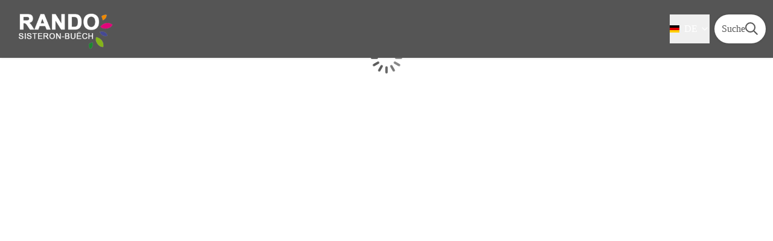

--- FILE ---
content_type: text/html; charset=utf-8
request_url: https://rando.sisteron-buech.fr/de/service/210-Miellerie-Gilles-Reynaud
body_size: 23614
content:
<!DOCTYPE html><html class="scroll-smooth" lang="de"><head><meta charSet="utf-8"/><link rel="manifest" href="/manifest.json"/><meta name="application-name" content="Rando Sisteron Buëch Baronnies Provençales"/><meta name="apple-mobile-web-app-capable" content="yes"/><meta name="apple-mobile-web-app-status-bar-style" content="default"/><meta name="apple-mobile-web-app-title" content="Rando Sisteron Buëch Baronnies Provençales"/><meta name="format-detection" content="telephone=no"/><meta name="mobile-web-app-capable" content="yes"/><meta name="msapplication-TileColor" content="#2B5797"/><meta name="msapplication-tap-highlight" content="no"/><meta name="theme-color" content="#000000"/><link rel="apple-touch-icon" sizes="180x180" href="/medias/apple-icon.png"/><link rel="icon" type="image/png" sizes="32x32" href="/medias/favicon.png"/><link rel="icon" type="image/png" sizes="16x16" href="/medias/favicon.png"/><link rel="mask-icon" href="/medias/favicon.png" color="var(--color-primary1-default)"/><link rel="shortcut icon" href="/medias/favicon.png"/><meta name="google-site-verification" content="eKAyxwaXAobFWQcJen0mnZ8T3CpLoN45JysXeNkRf38"/><style>
          :root {
            --font-assistant: &#x27;__Assistant_cd3d1e&#x27;, &#x27;__Assistant_Fallback_cd3d1e&#x27;;
          }
        </style><script>
  var _paq = window._paq = window._paq || [];
  /* tracker methods like "setCustomDimension" should be called before "trackPageView" */
  _paq.push(['trackPageView']);
  _paq.push(['enableLinkTracking']);
  (function() {
    var u="https://makinacorpus.matomo.cloud/";
    _paq.push(['setTrackerUrl', u+'matomo.php']);
    _paq.push(['setSiteId', '18']);
    var d=document, g=d.createElement('script'), s=d.getElementsByTagName('script')[0];
    g.async=true; g.src='//cdn.matomo.cloud/makinacorpus.matomo.cloud/matomo.js'; s.parentNode.insertBefore(g,s);
  })();

  var pageChange = setInterval(function() {
   if (window.next && window.next.router) {
      window.next.router.events.on('routeChangeStart', function(url) {
        if (window && window._paq) {
          _paq.push(['setCustomUrl', url])
          _paq.push(['setDocumentTitle', document.title])
          _paq.push(['trackPageView'])
        }
      });
      clearInterval(pageChange)
    }
  }, 100)
</script><title>Wandern im Herzen der Sisteron Buëch Baronnies Provençales</title><meta name="description" content=""/><meta name="viewport" content="initial-scale=1.0, width=device-width"/><link rel="canonical" href="https://rando.sisteron-buech.fr//de/service/210-Miellerie-Gilles-Reynaud"/><meta property="og:title" content="Wandern im Herzen der Sisteron Buëch Baronnies Provençales"/><meta name="og:description" content=""/><meta property="og:site_name" content="Rando Sisteron Buëch Baronnies Provençales"/><meta property="og:description" content=""/><meta property="og:url" content="https://rando.sisteron-buech.fr//de/service/210-Miellerie-Gilles-Reynaud"/><meta property="og:locale" content="de_DE"/><meta property="og:image" content="/medias/favicon.png"/><meta property="og:type" content="website"/><meta name="twitter:card" content="summary"/><meta name="twitter:url" content="https://rando.sisteron-buech.fr//de/service/210-Miellerie-Gilles-Reynaud"/><meta name="twitter:title" content="Wandern im Herzen der Sisteron Buëch Baronnies Provençales"/><meta name="twitter:description" content=""/><meta name="twitter:image" content="/medias/favicon.png"/><meta name="next-head-count" content="36"/><style>
:root {
  --color-primary1-default: #555;
  --color-primary1-light: #7f7f7f;
  --color-primary2: #eaeaea;
  --color-primary3: #4c4e4c;
  --color-greySoft-default: #d7d6d9;
  --color-greySoft-light: #d7d6d950;
  --color-warning: #d77E00;
  --color-easyOK: #4fad79;
  --color-hardKO: #e25316;
  --color-red: #ff7373;
  --color-redMarker: #e83737;
  --color-trek: #E69736;
  --color-service: #3B89A2;
  --color-outdoor: #E69736;
  --color-events: #E69736;
}
</style><style>/* Override CSS */
#header_logoImg {
  margin-bottom: -10px;
}
@media (min-width: 1024px) {
  #header_logoImg {
    width: 190px;
    height: auto;
  }
}
#header_title {
  border: 0;
  clip: rect(0 0 0 0);
  height: auto;
  margin: 0;
  overflow: hidden;
  padding: 0;
  position: absolute;
  width: 1px;
  white-space: nowrap;
}
#home_topHtml {
  margin-right: 0;
  margin-left: 0;
}

#home_topHtml h2 {
  text-shadow: rgba(39, 4, 25, 0.44) 0 0 20px;
  top: 50%;
  transform: translateY(-50%);
}

#home_topHtml img {
  width: 50%;
  object-fit: cover;
  aspect-ratio: 768/512;
}

#home_topHtml a::before {
  content: "";
  position: absolute;
  inset: 0;
}

@media (min-width: 1024px) {
  #home_topHtml img {
    width: 25%;
  }
}

#home_topHtml + #home_section #home_sectionTitle {
  border-top: 0;
}

#footer {
  background-color: var(--color-primary1-default);
}

.home_bottomHtml__content {
  background-image: url("/medias/home/bottom/bg.png");
  background-repeat: no-repeat;
  background-position: 100% 100%;
}


@media (min-width: 1024px) {
  .home_bottomHtml__bloc {
    width: calc(100% / 3);
  }
  .home_bottomHtml__content {
    background-size: cover;
  }
}

.home_bottomHtml__bloc2 {
  background: #404040;
}
.home_bottomHtml__bloc2 h2 {
  color: #fe914d;
}

.home_bottomHtml__bloc2 .logo {
  max-width: 200px;
}

.home_bottomHtml__bloc3 {
  min-height: 650px;
}

.home_bottomHtml__icon {
  max-width: 100px;
  margin: 1rem auto;
}

#footer_topHtml img {
  max-height: 68px;
}

#details_cover .object-top {
  object-position: center;
}</style><link rel="preload" href="/_next/static/media/d6bbd5f3b9bc1572-s.p.woff2" as="font" type="font/woff2" crossorigin="anonymous" data-next-font="size-adjust"/><link rel="preload" href="/_next/static/css/425b0843a3308e3a.css" as="style"/><link rel="stylesheet" href="/_next/static/css/425b0843a3308e3a.css" data-n-g=""/><noscript data-n-css=""></noscript><script defer="" nomodule="" src="/_next/static/chunks/polyfills-42372ed130431b0a.js"></script><script src="/_next/static/chunks/webpack-803c2e3348c42cbc.js" defer=""></script><script src="/_next/static/chunks/framework-256d05b204dcfa2b.js" defer=""></script><script src="/_next/static/chunks/main-7982b538b81f3309.js" defer=""></script><script src="/_next/static/chunks/pages/_app-05314a299f8bd6ed.js" defer=""></script><script src="/_next/static/chunks/675-8e1043647566a41f.js" defer=""></script><script src="/_next/static/chunks/625-69af1b48d90f65b1.js" defer=""></script><script src="/_next/static/chunks/234-b3cf9ed3e4789b49.js" defer=""></script><script src="/_next/static/chunks/974-0b5e904cf8bc7bbb.js" defer=""></script><script src="/_next/static/chunks/693-1f5a6153bfd2bbfd.js" defer=""></script><script src="/_next/static/chunks/480-e0bf368744d5fe16.js" defer=""></script><script src="/_next/static/chunks/141-2cc723b9808d955c.js" defer=""></script><script src="/_next/static/chunks/855-d4a5e1a6191db549.js" defer=""></script><script src="/_next/static/chunks/800-52e475a50d7c5ae6.js" defer=""></script><script src="/_next/static/chunks/pages/service/%5BtouristicContent%5D-4f178507a16710e8.js" defer=""></script><script src="/_next/static/bGOw-hB-ozy1zHXViNRGz/_buildManifest.js" defer=""></script><script src="/_next/static/bGOw-hB-ozy1zHXViNRGz/_ssgManifest.js" defer=""></script></head><body><div id="__next"><div class="flex flex-col min-h-dvh"><header class="sticky z-header bg-primary1 top-0" role="banner" id="header"><div class="h-11 desktop:h-desktopHeader flex justify-between  items-center sticky z-header px-3 shadow-sm shrink-0 transition-all duration-300 delay-100"><a class="text-primary1 hover:text-primary3 focus:text-primary3 transition-colors flex items-center" href="/de"><div class="shrink-0" id="header_logo"><img id="header_logoImg" class="h-9 w-auto desktop:h-18 mr-3" alt="" src="/medias/logo.png"/></div><p id="header_title" class=" flex-auto text-white desktop:text-H2 desktop:leading-8 font-semibold desktop:font-bold desktop:shrink-0">Wandern im Herzen der Sisteron Buëch Baronnies Provençales</p></a><div class="items-center hidden desktop:flex gap-2" aria-hidden="false"><div class="flex items-center justify-end flex-auto flex-wrap gap-4 mr-2" id="header_inlineMenu"><div class="flex items-center text-white"><div class="flex-row"><button aria-expanded="false" aria-controls=":R3cpkm:" class="relative pt-3 pb-2 text-white flex items-center border-b-4 border-solid border-transparent duration-500 transition-color after:content-[&#x27;&#x27;] after:absolute after:top-10 after:-left-5 after:-right-5 after:h-8"><img alt="" class="mr-2" loading="lazy" height="16" width="16" src="https://cdnjs.cloudflare.com/ajax/libs/flag-icon-css/4.1.4/flags/4x3/de.svg" style="display:inline-block;width:1em;height:1em;vertical-align:middle"/>DE<svg width="16" height="16" viewBox="0 0 24 24" fill="none" xmlns="http://www.w3.org/2000/svg" class="shrink-0 ml-1" aria-hidden="true"><path d="M6 9l6 6 6-6" stroke="currentColor" stroke-width="2" stroke-linecap="round" stroke-linejoin="round"></path></svg></button><div id=":R3cpkm:" class="flex-col bg-white text-greyDarkColored rounded-2xl border border-solid border-greySoft overflow-hidden absolute py-2 top-18" hidden=""><a class="text-primary1 hover:text-primary3 focus:text-primary3 transition-colors flex hover:bg-greySoft-light focus:bg-greySoft px-5 py-2" href="/service/210-Miellerie-Gilles-Reynaud">FR</a><a class="text-primary1 hover:text-primary3 focus:text-primary3 transition-colors flex hover:bg-greySoft-light focus:bg-greySoft px-5 py-2" href="/en/service/210-Miellerie-Gilles-Reynaud">EN</a><a class="text-primary1 hover:text-primary3 focus:text-primary3 transition-colors flex hover:bg-greySoft-light focus:bg-greySoft px-5 py-2" href="/it/service/210-Miellerie-Gilles-Reynaud">IT</a><a class="text-primary1 hover:text-primary3 focus:text-primary3 transition-colors flex hover:bg-greySoft-light focus:bg-greySoft px-5 py-2" href="/de/service/210-Miellerie-Gilles-Reynaud">DE</a></div></div></div></div><a class="text-primary1 hover:text-primary3 focus:text-primary3 transition-colors block" href="/de/search"><span id="goToSearch" class="p-2 desktop:p-3 rounded-full text-primary1 bg-white flex justify-center items-center gap-1 hover:text-primary1-light focus:text-primary1-light shadow-sm transition-colors">Suche<svg height="22" width="22" viewBox="0 0 22 22" fill="none" xmlns="http://www.w3.org/2000/svg" aria-hidden="true"><path d="M16 8.5a7.5 7.5 0 11-15 0 7.5 7.5 0 0115 0z" stroke="currentColor" stroke-width="2"></path><path stroke="currentColor" stroke-width="2" stroke-linecap="round" stroke-linejoin="round" d="M14.164 14.25l5.586 5.586"></path></svg></span></a></div></div><button type="button" aria-haspopup="dialog" aria-expanded="false" aria-controls="radix-:R19km:" data-state="closed" class="fixed size-6 right-2.5 desktop:right-8 transition-all delay-100 duration-300 text-white z-sliderMenu top-2.5 desktop:top-8 hidden"><svg viewBox="0 0 24 25" fill="none" xmlns="http://www.w3.org/2000/svg" aria-hidden="true"><path d="M3 12h18M3 6h18M3 18h18" stroke="currentColor" stroke-width="2" stroke-linecap="round" stroke-linejoin="round"></path></svg><span class="sr-only">Menü</span></button></header><main class="relative grow"><div class="flex size-full justify-center items-center text-primary1 absolute inset-0" role="status" aria-live="polite"><p class="sr-only">Laden</p><div class="relative inline-block size-15"><div class="animate-[pulse_1.2s_linear_infinite] origin-[30px_30px] will-change-transform animation-delay-[-1.1s] after:content-[&#x27;&#x27;] after:block after:absolute after:top-1 after:left-7 after:w-1 after:h-3 after:rounded-lg after:bg-current"></div><div class="animate-[pulse_1.2s_linear_infinite] origin-[30px_30px] will-change-transform rotate-[30deg] animation-delay-[-1s] after:content-[&#x27;&#x27;] after:block after:absolute after:top-1 after:left-7 after:w-1 after:h-3 after:rounded-lg after:bg-current"></div><div class="animate-[pulse_1.2s_linear_infinite] origin-[30px_30px] will-change-transform rotate-[60deg] animation-delay-[-0.9s] after:content-[&#x27;&#x27;] after:block after:absolute after:top-1 after:left-7 after:w-1 after:h-3 after:rounded-lg after:bg-current"></div><div class="animate-[pulse_1.2s_linear_infinite] origin-[30px_30px] will-change-transform rotate-[90deg] animation-delay-[-0.8s] after:content-[&#x27;&#x27;] after:block after:absolute after:top-1 after:left-7 after:w-1 after:h-3 after:rounded-lg after:bg-current"></div><div class="animate-[pulse_1.2s_linear_infinite] origin-[30px_30px] will-change-transform rotate-[120deg] animation-delay-[-0.7s] after:content-[&#x27;&#x27;] after:block after:absolute after:top-1 after:left-7 after:w-1 after:h-3 after:rounded-lg after:bg-current"></div><div class="animate-[pulse_1.2s_linear_infinite] origin-[30px_30px] will-change-transform rotate-[150deg] animation-delay-[-0.6s] after:content-[&#x27;&#x27;] after:block after:absolute after:top-1 after:left-7 after:w-1 after:h-3 after:rounded-lg after:bg-current"></div><div class="animate-[pulse_1.2s_linear_infinite] origin-[30px_30px] will-change-transform rotate-[180deg] animation-delay-[-0.5s] after:content-[&#x27;&#x27;] after:block after:absolute after:top-1 after:left-7 after:w-1 after:h-3 after:rounded-lg after:bg-current"></div><div class="animate-[pulse_1.2s_linear_infinite] origin-[30px_30px] will-change-transform rotate-[210deg] animation-delay-[-0.4s] after:content-[&#x27;&#x27;] after:block after:absolute after:top-1 after:left-7 after:w-1 after:h-3 after:rounded-lg after:bg-current"></div><div class="animate-[pulse_1.2s_linear_infinite] origin-[30px_30px] will-change-transform rotate-[240deg] animation-delay-[-0.3s] after:content-[&#x27;&#x27;] after:block after:absolute after:top-1 after:left-7 after:w-1 after:h-3 after:rounded-lg after:bg-current"></div><div class="animate-[pulse_1.2s_linear_infinite] origin-[30px_30px] will-change-transform rotate-[270deg] animation-delay-[-0.2s] after:content-[&#x27;&#x27;] after:block after:absolute after:top-1 after:left-7 after:w-1 after:h-3 after:rounded-lg after:bg-current"></div><div class="animate-[pulse_1.2s_linear_infinite] origin-[30px_30px] will-change-transform rotate-[300deg] animation-delay-[-0.1s] after:content-[&#x27;&#x27;] after:block after:absolute after:top-1 after:left-7 after:w-1 after:h-3 after:rounded-lg after:bg-current"></div><div class="animate-[pulse_1.2s_linear_infinite] origin-[30px_30px] will-change-transform rotate-[330deg] after:content-[&#x27;&#x27;] after:block after:absolute after:top-1 after:left-7 after:w-1 after:h-3 after:rounded-lg after:bg-current"></div></div></div></main></div></div><script id="__NEXT_DATA__" type="application/json">{"props":{"pageProps":{"dehydratedState":{"mutations":[],"queries":[{"state":{"data":{"themes":{"2":{"label":null},"4":{"label":null},"5":{"label":null},"6":{"label":null},"9":{"label":null},"10":{"label":null},"11":{"label":null},"18":{"label":null},"19":{"label":null},"20":{"label":null},"29":{"label":null}},"cities":{"26012":{"id":"26012","name":"Arnayon"},"26013":{"id":"26013","name":"Arpavon"},"26017":{"id":"26017","name":"Aucelon"},"26018":{"id":"26018","name":"Aulan"},"26022":{"id":"26022","name":"Ballons"},"26025":{"id":"26025","name":"Barnave"},"26026":{"id":"26026","name":"Barret-de-Lioure"},"26030":{"id":"26030","name":"Bâtie-des-Fonds"},"26036":{"id":"26036","name":"Beaumont-en-Diois"},"26040":{"id":"26040","name":"Beaurières"},"26046":{"id":"26046","name":"Bellecombe-Tarendol"},"26047":{"id":"26047","name":"Bellegarde-en-Diois"},"26050":{"id":"26050","name":"Bésignan"},"26055":{"id":"26055","name":"Boulc"},"26062":{"id":"26062","name":"Brette"},"26063":{"id":"26063","name":"Buis-les-Baronnies"},"26067":{"id":"26067","name":"Chalancon"},"26075":{"id":"26075","name":"Charce"},"26076":{"id":"26076","name":"Charens"},"26091":{"id":"26091","name":"Chauvac-Laux-Montaux"},"26104":{"id":"26104","name":"Cornillac"},"26105":{"id":"26105","name":"Cornillon-sur-l'Oule"},"26112":{"id":"26112","name":"Curnier"},"26123":{"id":"26123","name":"Establet"},"26126":{"id":"26126","name":"Eygalayes"},"26127":{"id":"26127","name":"Eygaliers"},"26130":{"id":"26130","name":"Eyroles"},"26135":{"id":"26135","name":"Ferrassières"},"26136":{"id":"26136","name":"Val-Maravel"},"26147":{"id":"26147","name":"Gumiane"},"26150":{"id":"26150","name":"Izon-la-Bruisse"},"26152":{"id":"26152","name":"Jonchères"},"26153":{"id":"26153","name":"Laborel"},"26154":{"id":"26154","name":"Lachau"},"26161":{"id":"26161","name":"Lemps"},"26164":{"id":"26164","name":"Lesches-en-Diois"},"26167":{"id":"26167","name":"Luc-en-Diois"},"26178":{"id":"26178","name":"Menglon"},"26181":{"id":"26181","name":"Mévouillon"},"26186":{"id":"26186","name":"Miscon"},"26189":{"id":"26189","name":"Montauban-sur-l'Ouvèze"},"26193":{"id":"26193","name":"Montbrun-les-Bains"},"26199":{"id":"26199","name":"Montferrand-la-Fare"},"26200":{"id":"26200","name":"Montfroc"},"26201":{"id":"26201","name":"Montguers"},"26204":{"id":"26204","name":"Montlaur-en-Diois"},"26205":{"id":"26205","name":"Montmaur-en-Diois"},"26209":{"id":"26209","name":"Montréal-les-Sources"},"26215":{"id":"26215","name":"Motte-Chalancon"},"26227":{"id":"26227","name":"Pelonne"},"26228":{"id":"26228","name":"Pennes-le-Sec"},"26229":{"id":"26229","name":"Penne-sur-l'Ouvèze"},"26236":{"id":"26236","name":"Pierrelongue"},"26239":{"id":"26239","name":"Plaisians"},"26242":{"id":"26242","name":"Poët-en-Percip"},"26244":{"id":"26244","name":"Poët-Sigillat"},"26245":{"id":"26245","name":"Pommerol"},"26253":{"id":"26253","name":"Poyols"},"26254":{"id":"26254","name":"Pradelle"},"26255":{"id":"26255","name":"Prés"},"26262":{"id":"26262","name":"Recoubeau-Jansac"},"26263":{"id":"26263","name":"Reilhanette"},"26264":{"id":"26264","name":"Rémuzat"},"26266":{"id":"26266","name":"Rimon-et-Savel"},"26267":{"id":"26267","name":"Rioms"},"26269":{"id":"26269","name":"Rochebrune"},"26274":{"id":"26274","name":"Rochefourchat"},"26278":{"id":"26278","name":"Roche-sur-le-Buis"},"26279":{"id":"26279","name":"Rochette-du-Buis"},"26283":{"id":"26283","name":"Rottier"},"26286":{"id":"26286","name":"Roussieux"},"26288":{"id":"26288","name":"Sahune"},"26292":{"id":"26292","name":"Saint-Auban-sur-l'Ouvèze"},"26296":{"id":"26296","name":"Saint-Benoit-en-Diois"},"26300":{"id":"26300","name":"Saint-Dizier-en-Diois"},"26303":{"id":"26303","name":"Sainte-Euphémie-sur-Ouvèze"},"26306":{"id":"26306","name":"Sainte-Jalle"},"26318":{"id":"26318","name":"Saint-May"},"26321":{"id":"26321","name":"Saint-Nazaire-le-Désert"},"26327":{"id":"26327","name":"Saint-Roman"},"26329":{"id":"26329","name":"Saint-Sauveur-Gouvernet"},"26340":{"id":"26340","name":"Séderon"},"26361":{"id":"26361","name":"Valdrôme"},"26369":{"id":"26369","name":"Verclause"},"26370":{"id":"26370","name":"Vercoiran"},"26372":{"id":"26372","name":"Vers-sur-Méouge"},"26374":{"id":"26374","name":"Villebois-les-Pins"},"26375":{"id":"26375","name":"Villefranche-le-Château"},"26376":{"id":"26376","name":"Villeperdrix"},"26378":{"id":"26378","name":"Volvent"},"84005":{"id":"84005","name":"Aurel"},"84021":{"id":"84021","name":"Brantes"},"84110":{"id":"84110","name":"Saint-Léger-du-Ventoux"},"84125":{"id":"84125","name":"Savoillan"},"05008":{"id":"05008","name":"Aspremont"},"05010":{"id":"05010","name":"Aspres-sur-Buëch"},"04013":{"id":"04013","name":"Aubignosc"},"04016":{"id":"04016","name":"Authon"},"05011":{"id":"05011","name":"Avançon"},"05013":{"id":"05013","name":"Barcillonnette"},"05014":{"id":"05014","name":"Barret-sur-Méouge"},"05016":{"id":"05016","name":"Bâtie-Montsaléon"},"05017":{"id":"05017","name":"Bâtie-Neuve"},"05018":{"id":"05018","name":"Bâtie-Vieille"},"04023":{"id":"04023","name":"Bayons"},"05019":{"id":"05019","name":"Beaume"},"04026":{"id":"04026","name":"Bellaffaire"},"05021":{"id":"05021","name":"Bersac"},"04027":{"id":"04027","name":"Bevons"},"05022":{"id":"05022","name":"Bréziers"},"05025":{"id":"05025","name":"Buissard"},"04037":{"id":"04037","name":"Caire"},"04040":{"id":"04040","name":"Castellard-Mélan"},"05028":{"id":"05028","name":"Chabestan"},"05029":{"id":"05029","name":"Chabottes"},"05033":{"id":"05033","name":"Chanousse"},"04050":{"id":"04050","name":"Châteaufort"},"05035":{"id":"05035","name":"Châteauneuf-d'Oze"},"04051":{"id":"04051","name":"Châteauneuf-Miravail"},"05037":{"id":"05037","name":"Châteauvieux"},"04057":{"id":"04057","name":"Clamensane"},"04058":{"id":"04058","name":"Claret"},"04066":{"id":"04066","name":"Curbans"},"04067":{"id":"04067","name":"Curel"},"04075":{"id":"04075","name":"Entrepierres"},"05047":{"id":"05047","name":"Éourres"},"05048":{"id":"05048","name":"Épine"},"05049":{"id":"05049","name":"Esparron"},"05050":{"id":"05050","name":"Espinasses"},"05051":{"id":"05051","name":"Étoile-Saint-Cyrice"},"05054":{"id":"05054","name":"Fare-en-Champsaur"},"04085":{"id":"04085","name":"Faucon-du-Caire"},"05055":{"id":"05055","name":"Faurie"},"05056":{"id":"05056","name":"Forest-Saint-Julien"},"05057":{"id":"05057","name":"Fouillouse"},"05059":{"id":"05059","name":"Freissinouse"},"05060":{"id":"05060","name":"Furmeyer"},"05061":{"id":"05061","name":"Gap"},"05053":{"id":"05053","name":"Garde-Colombe"},"04093":{"id":"04093","name":"Gigors"},"05066":{"id":"05066","name":"Haute-Beaume"},"04177":{"id":"04177","name":"Hautes-Duyes"},"05068":{"id":"05068","name":"Jarjayes"},"05070":{"id":"05070","name":"Laragne-Montéglin"},"05071":{"id":"05071","name":"Lardier-et-Valença"},"05072":{"id":"05072","name":"Laye"},"05073":{"id":"05073","name":"Lazer"},"05074":{"id":"05074","name":"Lettret"},"05075":{"id":"05075","name":"Manteyer"},"04118":{"id":"04118","name":"Melve"},"05076":{"id":"05076","name":"Méreuil"},"04123":{"id":"04123","name":"Mison"},"05078":{"id":"05078","name":"Monêtier-Allemont"},"05080":{"id":"05080","name":"Montbrand"},"05081":{"id":"05081","name":"Montclus"},"05084":{"id":"05084","name":"Montgardin"},"05086":{"id":"05086","name":"Montjay"},"05087":{"id":"05087","name":"Montmaur"},"05089":{"id":"05089","name":"Montrond"},"04134":{"id":"04134","name":"Motte-du-Caire"},"05091":{"id":"05091","name":"Moydans"},"05092":{"id":"05092","name":"Neffes"},"04137":{"id":"04137","name":"Nibles"},"05094":{"id":"05094","name":"Nossage-et-Bénévent"},"04139":{"id":"04139","name":"Noyers-sur-Jabron"},"04140":{"id":"04140","name":"Omergues"},"05097":{"id":"05097","name":"Orpierre"},"05099":{"id":"05099","name":"Oze"},"04145":{"id":"04145","name":"Peipin"},"05100":{"id":"05100","name":"Pelleautier"},"05102":{"id":"05102","name":"Piarre"},"04150":{"id":"04150","name":"Piégut"},"05103":{"id":"05103","name":"Poët"},"05112":{"id":"05112","name":"Rabou"},"05113":{"id":"05113","name":"Rambaud"},"05115":{"id":"05115","name":"Remollon"},"05117":{"id":"05117","name":"Ribeyret"},"05121":{"id":"05121","name":"Rochebrune"},"05123":{"id":"05123","name":"Roche-des-Arnauds"},"05124":{"id":"05124","name":"Rochette"},"05126":{"id":"05126","name":"Rosans"},"05129":{"id":"05129","name":"Saint-André-de-Rosans"},"05131":{"id":"05131","name":"Saint-Auban-d'Oze"},"05135":{"id":"05135","name":"Sainte-Colombe"},"05140":{"id":"05140","name":"Saint-Étienne-le-Laus"},"04179":{"id":"04179","name":"Saint-Geniez"},"05146":{"id":"05146","name":"Saint-Julien-en-Beauchêne"},"05148":{"id":"05148","name":"Saint-Laurent-du-Cros"},"05149":{"id":"05149","name":"Saint-Léger-les-Mélèzes"},"05155":{"id":"05155","name":"Saint-Pierre-Avez"},"05154":{"id":"05154","name":"Saint-Pierre-d'Argençon"},"04199":{"id":"04199","name":"Saint-Vincent-sur-Jabron"},"05158":{"id":"05158","name":"Saix"},"05159":{"id":"05159","name":"Saléon"},"05160":{"id":"05160","name":"Salérans"},"04200":{"id":"04200","name":"Salignac"},"05162":{"id":"05162","name":"Saulce"},"05165":{"id":"05165","name":"Savournon"},"05166":{"id":"05166","name":"Serres"},"05167":{"id":"05167","name":"Sigottier"},"05168":{"id":"05168","name":"Sigoyer"},"04207":{"id":"04207","name":"Sigoyer"},"04209":{"id":"04209","name":"Sisteron"},"05169":{"id":"05169","name":"Sorbiers"},"04211":{"id":"04211","name":"Sourribes"},"05170":{"id":"05170","name":"Tallard"},"05171":{"id":"05171","name":"Théus"},"04216":{"id":"04216","name":"Thèze"},"04217":{"id":"04217","name":"Thoard"},"05172":{"id":"05172","name":"Trescléoux"},"04222":{"id":"04222","name":"Turriers"},"05173":{"id":"05173","name":"Upaix"},"04228":{"id":"04228","name":"Valavoire"},"04229":{"id":"04229","name":"Valbelle"},"05118":{"id":"05118","name":"Val Buëch-Méouge"},"05024":{"id":"05024","name":"Valdoule"},"04231":{"id":"04231","name":"Valernes"},"05176":{"id":"05176","name":"Valserres"},"04233":{"id":"04233","name":"Vaumeilh"},"05178":{"id":"05178","name":"Ventavon"},"04234":{"id":"04234","name":"Venterol"},"05179":{"id":"05179","name":"Veynes"},"05184":{"id":"05184","name":"Vitrolles"},"04244":{"id":"04244","name":"Volonne"}},"sources":{},"informationDesk":{"2":{"accessibility":null,"name":null,"street":"Rue Aristide Briand","postalCode":null,"municipality":"05150 Rosans","website":"http://www.sisteron-buech.fr","email":"rosans@sisteron-buech.fr","phone":"04 92 66 66 66","description":null,"photoUrl":"https://admin.sisteron-buech.fr/media/upload/3529321-diaporama.jpg.150x150_q85.jpg","type":{"label":null,"pictogramUri":"https://admin.sisteron-buech.fr/media/upload/desktype-info.svg"},"latitude":44.39267544870557,"longitude":5.4714006185531625},"3":{"accessibility":null,"name":null,"street":"Place des Aires","postalCode":null,"municipality":"05300 Laragne-Montéglin","website":"http://www.sisteron-buech.fr","email":"laragne@sisteron-buech.fr","phone":"04 92 65 09 38","description":null,"photoUrl":"https://admin.sisteron-buech.fr/media/upload/4124752-diaporama.jpg.150x150_q85.jpg","type":{"label":null,"pictogramUri":"https://admin.sisteron-buech.fr/media/upload/desktype-info.svg"},"latitude":44.31499379536158,"longitude":5.8232474327087385},"4":{"accessibility":null,"name":null,"street":"1 place de la République","postalCode":"04200","municipality":"Sisteron","website":"http://www.sisteron-buech.fr","email":"sisteron@sisteron-buech.fr","phone":"04 92 61 36 50","description":null,"photoUrl":"https://admin.sisteron-buech.fr/media/upload/3123535-diaporama_0.jpg.150x150_q85.jpg","type":{"label":null,"pictogramUri":"https://admin.sisteron-buech.fr/media/upload/desktype-info.svg"},"latitude":44.19475143704952,"longitude":5.942949056625368},"5":{"accessibility":"","name":null,"street":null,"postalCode":"04250","municipality":"Le Caire","website":null,"email":"viaferratalecaire@sisteronais-buech.fr","phone":"04 92 68 40 39","description":"","photoUrl":"https://admin.sisteron-buech.fr/media/upload/5013283-diaporama.jpg.150x150_q85.jpg","type":{"label":null,"pictogramUri":"https://admin.sisteron-buech.fr/media/upload/desktype-info.svg"},"latitude":44.37653924428911,"longitude":6.0706329345703125},"6":{"accessibility":null,"name":null,"street":"Place du Lac","postalCode":"05700","municipality":"Serres","website":"http://www.sisteron-buech.fr","email":"serres@sisteron-buech.fr","phone":"04 92 67 00 67","description":null,"photoUrl":"https://admin.sisteron-buech.fr/media/upload/3529201-diaporama_0.jpg.150x150_q85.jpg","type":{"label":null,"pictogramUri":"https://admin.sisteron-buech.fr/media/upload/desktype-info.svg"},"latitude":44.429129413854874,"longitude":5.717605948448179}},"labels":{}},"dataUpdateCount":1,"dataUpdatedAt":1769495665982,"error":null,"errorUpdateCount":0,"errorUpdatedAt":0,"fetchFailureCount":0,"fetchFailureReason":null,"fetchMeta":null,"isInvalidated":false,"status":"success","fetchStatus":"idle"},"queryKey":["commonDictionaries","de"],"queryHash":"[\"commonDictionaries\",\"de\"]"}]},"_sentryTraceData":"9f7a0d1cfa254edabd660444920d9f17-fc0bd47a5d71eca4","_sentryBaggage":"sentry-environment=ccsb-rando,sentry-release=geotrek-randov3%40v3.24.2,sentry-public_key=49fe41c7349c40ada9b9db05579d5427,sentry-trace_id=9f7a0d1cfa254edabd660444920d9f17"},"__N_SSP":true},"page":"/service/[touristicContent]","query":{"touristicContent":"210-Miellerie-Gilles-Reynaud"},"buildId":"bGOw-hB-ozy1zHXViNRGz","runtimeConfig":{"homeBottomHtml":{"default":"\u003cdiv class=\"home_bottomHtml__content flex flex-col desktop:flex-row text-white text-center bg-primary1\"\u003e\n  \u003cdiv class=\"home_bottomHtml__bloc home_bottomHtml__bloc1 flex flex-col p-4\"\u003e\n    \u003cimg loading=\"lazy\" class=\"home_bottomHtml__icon\" src=\"/medias/home/bottom/ft-icon1.svg\" alt=\"\" /\u003e\n    \u003ch2 class=\"text-2xl\"\u003eGuides et topos\u003c/h2\u003e\n    \u003ch3 class=\"text-lg mb-8\"\u003eBoutique en ligne\u003c/h3\u003e\n    \u003cp class=\"mb-2\"\u003eAfin de préparer au mieux votre séjour, visitez notre boutique en ligne ! Vous y trouverez les topoguides indispensables\u003c/p\u003e\n    \u003ca\n      class=\"flex items-center gap-2 shadow-sm m-auto my-4 py-2 px-4 rounded-full text-primary1 bg-white hover:bg-primary2 transition-colors\"\n      href=\"https://www.sisteron-buech.fr/fr/m-organise/j-achete-guides-topos\"\n      target=\"_blank\"\n      rel=\"noopener noreferrer\"\n    \u003e\n      \u003cspan\u003eEn savoir plus\u003c/span\u003e\n      \u003csvg width=\"20\" height=\"20\" viewBox=\"0 0 24 24\" fill=\"none\" xmlns=\"http://www.w3.org/2000/svg\"\u003e\u003cpath d=\"M5 12h14M12 5l7 7-7 7\" stroke=\"currentColor\" stroke-width=\"2\" stroke-linecap=\"round\" stroke-linejoin=\"round\"\u003e\u003c/path\u003e\u003c/svg\u003e\n    \u003c/a\u003e\n  \u003c/div\u003e\n\n  \u003cdiv class=\"home_bottomHtml__bloc home_bottomHtml__bloc2 flex flex-col p-4\"\u003e\n    \u003ch2 class=\"text-2xl my-4\"\u003eEmportez votre appli partout avec vous\u003c/h2\u003e\n    \u003cimg class=\"m-auto\" loading=\"lazy\" src=\"/medias/home/bottom/app.png\" alt=\"Rando Sisteron Buëch disponible sur AppStore et Google Play\" /\u003e\n    \u003cp class=\"mb-4\"\u003e\n      Sélectionnez vos randos\u003cbr /\u003e\n      \u003cstrong\u003eEmbarquez les cartes et topos en mode HORS LIGNE\u003c/strong\u003e\u003cbr /\u003e\n      Naviguez avec le GPS de votre smartphone\n    \u003c/p\u003e\n    \u003cimg loading=\"lazy\" class=\"logo m-auto\" src=\"/medias/logo.png\" alt=\"Rando Sisteron Buëch\" /\u003e\n  \u003c/div\u003e\n\n\n  \u003cdiv class=\"home_bottomHtml__bloc home_bottomHtml__bloc3 flex flex-col p-4\"\u003e\n    \u003cimg loading=\"lazy\" class=\"home_bottomHtml__icon\" src=\"/medias/home/bottom/ft-icon2.svg\" alt=\"\" /\u003e\n    \u003ch2 class=\"text-2xl mb-8\"\u003eSéjours\u003c/h2\u003e\n    \u003cp\u003e\n      Nous vous proposons des séjours clé en main, ouverts à tous, \n      que ce soit à deux ou entre amis, vous allez adorer découvrir le territoire de \n      Sisteron Buëch avec nos thématiques !\n    \u003c/p\u003e\n    \u003ca \n      class=\"flex items-center gap-2 shadow-sm m-auto my-4 py-2 px-4 rounded-full text-primary1 bg-white hover:bg-primary2 transition-colors\"\n      href=\"https://www.sisteron-buech.fr/fr/m-organise/sejour-cle-main\" \n      target=\"_blank\" \n      rel=\"noopener noreferrer\"\n    \u003e\n      \u003cspan\u003eEn savoir plus\u003c/span\u003e\n      \u003csvg width=\"20\" height=\"20\" viewBox=\"0 0 24 24\" fill=\"none\" xmlns=\"http://www.w3.org/2000/svg\"\u003e\u003cpath d=\"M5 12h14M12 5l7 7-7 7\" stroke=\"currentColor\" stroke-width=\"2\" stroke-linecap=\"round\" stroke-linejoin=\"round\"\u003e\u003c/path\u003e\u003c/svg\u003e\n    \u003c/a\u003e\n  \u003c/div\u003e\n\u003c/div\u003e\n"},"homeTopHtml":{"default":"\u003cdiv class=\"relative flex flex-wrap overflow-hidden\"\u003e\n  \u003ca href=\"/information/13-100--outdoor-toute-l-annee\"\u003e\n    \u003ch2 class=\"transform w-full text-white font-bold text-Mobile-H1 desktop:text-H1 text-center desktop:leading-tight absolute\"\u003e\n      100% outdoor toute l'année\n    \u003c/h2\u003e\n  \u003c/a\u003e\n  \u003cimg src=\"/medias/home/top/ht-1.jpg\" loading=\"lazy\" height=\"512\" alt=\"\" /\u003e\n  \u003cimg src=\"/medias/home/top/ht-3.jpg\" loading=\"lazy\" height=\"512\" alt=\"\" /\u003e\n  \u003cimg src=\"/medias/home/top/ht-2.jpg\" loading=\"lazy\" height=\"512\" alt=\"\" /\u003e\n  \u003cimg src=\"/medias/home/top/ht-4.jpg\" loading=\"lazy\" height=\"512\" alt=\"\" /\u003e\n\u003c/div\u003e\n"},"headerTopHtml":{},"headerBottomHtml":{},"footerTopHtml":{"default":"\u003cdiv class=\"flex flex-wrap gap-4 justify-center m-4\"\u003e\n  \u003cimg src=\"/medias/footer/sites-VTT-FFC.jpg\" loading=\"lazy\" alt=\"Sites VTT-FCC\" /\u003e\n  \u003cimg src=\"/medias/footer/partners.png\" loading=\"lazy\" alt=\"En partenariat avec la région Auverne-Rhône-Alpes\" /\u003e\n  \u003cimg src=\"/medias/footer/CCSB.png\" loading=\"lazy\" alt=\"Communauté de Communes du Sisteronais-Buëch\" /\u003e\n  \u003cimg src=\"/medias/footer/office-tourisme-sisteron-buech.jpg\" loading=\"lazy\" alt=\"Office de Tourisme Sisteron Buëch\" /\u003e\n\u003c/div\u003e\n"},"footerBottomHtml":{},"detailsSectionHtml":{"forecastWidget":{"default":"\u003ciframe\n  id=\"widget_autocomplete_preview\"\n  loading=\"lazy\"\n  className=\"w-full\"\n  height=\"150\"\n  src=\"https://meteofrance.com/widget/prevision/{{ cityCode }}0\"\n  title=\"Widget meteofrance\"\n\u003e\u003c/iframe\u003e\n"}},"scriptsHeaderHtml":"\u003c!-- Matomo --\u003e\n\u003cscript\u003e\n  var _paq = window._paq = window._paq || [];\n  /* tracker methods like \"setCustomDimension\" should be called before \"trackPageView\" */\n  _paq.push(['trackPageView']);\n  _paq.push(['enableLinkTracking']);\n  (function() {\n    var u=\"https://makinacorpus.matomo.cloud/\";\n    _paq.push(['setTrackerUrl', u+'matomo.php']);\n    _paq.push(['setSiteId', '18']);\n    var d=document, g=d.createElement('script'), s=d.getElementsByTagName('script')[0];\n    g.async=true; g.src='//cdn.matomo.cloud/makinacorpus.matomo.cloud/matomo.js'; s.parentNode.insertBefore(g,s);\n  })();\n\n  var pageChange = setInterval(function() {\n   if (window.next \u0026\u0026 window.next.router) {\n      window.next.router.events.on('routeChangeStart', function(url) {\n        if (window \u0026\u0026 window._paq) {\n          _paq.push(['setCustomUrl', url])\n          _paq.push(['setDocumentTitle', document.title])\n          _paq.push(['trackPageView'])\n        }\n      });\n      clearInterval(pageChange)\n    }\n  }, 100)\n\u003c/script\u003e\n\u003c!-- End Matomo Code --\u003e\n","style":"/* Override CSS */\n#header_logoImg {\n  margin-bottom: -10px;\n}\n@media (min-width: 1024px) {\n  #header_logoImg {\n    width: 190px;\n    height: auto;\n  }\n}\n#header_title {\n  border: 0;\n  clip: rect(0 0 0 0);\n  height: auto;\n  margin: 0;\n  overflow: hidden;\n  padding: 0;\n  position: absolute;\n  width: 1px;\n  white-space: nowrap;\n}\n#home_topHtml {\n  margin-right: 0;\n  margin-left: 0;\n}\n\n#home_topHtml h2 {\n  text-shadow: rgba(39, 4, 25, 0.44) 0 0 20px;\n  top: 50%;\n  transform: translateY(-50%);\n}\n\n#home_topHtml img {\n  width: 50%;\n  object-fit: cover;\n  aspect-ratio: 768/512;\n}\n\n#home_topHtml a::before {\n  content: \"\";\n  position: absolute;\n  inset: 0;\n}\n\n@media (min-width: 1024px) {\n  #home_topHtml img {\n    width: 25%;\n  }\n}\n\n#home_topHtml + #home_section #home_sectionTitle {\n  border-top: 0;\n}\n\n#footer {\n  background-color: var(--color-primary1-default);\n}\n\n.home_bottomHtml__content {\n  background-image: url(\"/medias/home/bottom/bg.png\");\n  background-repeat: no-repeat;\n  background-position: 100% 100%;\n}\n\n\n@media (min-width: 1024px) {\n  .home_bottomHtml__bloc {\n    width: calc(100% / 3);\n  }\n  .home_bottomHtml__content {\n    background-size: cover;\n  }\n}\n\n.home_bottomHtml__bloc2 {\n  background: #404040;\n}\n.home_bottomHtml__bloc2 h2 {\n  color: #fe914d;\n}\n\n.home_bottomHtml__bloc2 .logo {\n  max-width: 200px;\n}\n\n.home_bottomHtml__bloc3 {\n  min-height: 650px;\n}\n\n.home_bottomHtml__icon {\n  max-width: 100px;\n  margin: 1rem auto;\n}\n\n#footer_topHtml img {\n  max-height: 68px;\n}\n\n#details_cover .object-top {\n  object-position: center;\n}","colors":{"primary1":{"DEFAULT":"#555","light":"#7f7f7f"},"primary2":"#eaeaea","primary3":"#4c4e4c","categories":{"trek":"#E69736","events":"#E69736","outdoor":"#62AB41","service":"#3B89A2"}},"details":{"sections":{"trek":[{"name":"presentation","display":true,"anchor":true,"order":10},{"name":"medias","display":true,"anchor":true,"order":15},{"name":"itinerancySteps","display":true,"anchor":true,"order":20},{"name":"description","display":true,"anchor":true,"order":40},{"name":"forecastWidget","display":true,"anchor":false,"order":50},{"name":"altimetricProfile","display":true,"anchor":false,"order":60},{"name":"sensitiveAreas","display":true,"anchor":true,"order":70},{"name":"practicalInformations","display":true,"anchor":true,"order":80},{"name":"poi","display":true,"anchor":true,"order":85},{"name":"accessibility","display":true,"anchor":true,"order":90},{"name":"more","display":true,"anchor":false,"order":100},{"name":"source","display":true,"anchor":false,"order":110},{"name":"report","display":true,"anchor":true,"order":120},{"name":"touristicContent","display":true,"anchor":true,"order":130},{"name":"reservationWidget","display":true,"anchor":true,"order":140}],"outdoorSite":[{"name":"presentation","display":true,"anchor":true,"order":10},{"name":"medias","display":true,"anchor":true,"order":15},{"name":"poi","display":true,"anchor":true,"order":20},{"name":"description","display":true,"anchor":true,"order":30},{"name":"subsites","display":true,"anchor":true,"order":40},{"name":"courses","display":true,"anchor":true,"order":50},{"name":"sensitiveAreas","display":true,"anchor":false,"order":60},{"name":"practicalInformations","display":true,"anchor":true,"order":70},{"name":"access","display":false,"anchor":true,"order":80},{"name":"forecastWidget","display":true,"anchor":false,"order":90},{"name":"source","display":true,"anchor":false,"order":100},{"name":"more","display":true,"anchor":false,"order":110},{"name":"touristicContent","display":true,"anchor":false,"order":120}],"touristicContent":[{"name":"presentation","display":true,"anchor":true,"order":10},{"name":"medias","display":true,"anchor":true,"order":15},{"name":"practicalInformations","display":true,"anchor":true,"order":20},{"name":"accessibility","display":true,"anchor":false,"order":30},{"name":"contact","display":true,"anchor":false,"order":40},{"name":"forecastWidget","display":true,"anchor":false,"order":50},{"name":"source","display":true,"anchor":false,"order":60}],"touristicEvent":[{"name":"presentation","display":true,"anchor":true,"order":10},{"name":"medias","display":true,"anchor":true,"order":15},{"name":"description","display":true,"anchor":true,"order":20},{"name":"practicalInformations","display":true,"anchor":true,"order":30},{"name":"forecastWidget","display":true,"anchor":false,"order":40},{"name":"source","display":true,"anchor":false,"order":50},{"name":"touristicContent","display":true,"anchor":false,"order":60}],"outdoorCourse":[{"name":"presentation","display":true,"anchor":true,"order":10},{"name":"description","display":true,"anchor":false,"order":20},{"name":"gear","display":true,"anchor":false,"order":30},{"name":"equipment","display":true,"anchor":false,"order":40},{"name":"poi","display":true,"anchor":true,"order":50},{"name":"sensitiveAreas","display":true,"anchor":false,"order":60},{"name":"practicalInformations","display":true,"anchor":false,"order":70},{"name":"touristicContent","display":true,"anchor":false,"order":80},{"name":"forecastWidget","display":true,"anchor":false,"order":90}]}},"header":{"menu":{"primaryItemsNumber":3,"shouldDisplayFavorite":false,"supportedLanguages":["fr","en","it","de"],"defaultLanguage":"fr"},"logo":"/medias/logo.png"},"global":{"searchResultsPageSize":10,"mapResultsPageSize":250,"maxPoiPerPage":50,"maxTouristicContentPerPage":50,"enableSensitiveAreas":false,"enableOutdoor":true,"enableTouristicEvents":true,"portalIds":[],"apiUrl":"https://admin.sisteron-buech.fr/api/v2","reservationPartner":null,"reservationProject":null,"googleAnalyticsId":null,"googleSiteVerificationToken":"eKAyxwaXAobFWQcJen0mnZ8T3CpLoN45JysXeNkRf38","baseUrl":"https://rando.sisteron-buech.fr/","fallbackImageUri":"/medias/logo.png","touristicContentLabelImageUri":"/medias/logo.png","applicationName":"Rando Sisteron Buëch Baronnies Provençales","enableIndexation":true,"enableReport":true,"enableSearchByMap":true,"enableServerCache":true,"maxLengthTrekAllowedFor3DRando":25000,"minAltitudeDifferenceToDisplayElevationProfile":0,"accessibilityCodeNumber":"114","groupTreksAndOutdoorFilters":true,"hCaptchaKey":null,"displayObjectsRelatedToItinerantTreks":{"POIs":true,"touristicContents":true,"sensitiveAreas":true,"infrastructures":true,"signages":true,"services":true},"privacyPolicyLink":null},"home":{"welcomeBanner":{"videoUrl":"/medias/home/video.webm","shouldDisplayText":true},"activityBar":{"shouldDisplay":true,"numberOfItemsBeforeTruncation":8,"links":[{"type":"trek","grouped":false},{"type":"outdoorSite","grouped":false}]},"suggestions":[{"titleTranslationId":"home.family","iconUrl":"/icons/practice-pedestrian.svg","ids":["13667","32717","16552"],"type":"trek"},{"titleTranslationId":"home.unusual","iconUrl":"/icons/practice-pedestrian.svg","ids":["32695","32339","30452"],"type":"trek"},{"titleTranslationId":"home.360","iconUrl":"/icons/practice-pedestrian.svg","ids":["13410","13606","16817"],"type":"trek"}]},"map":{"searchMapCenter":[44.398,5.736],"maximumZoomLevel":16,"searchMapZoom":10,"mapClassicLayers":[{"url":"//data.geopf.fr/private/wmts?apikey=ign_scan_ws\u0026LAYER=GEOGRAPHICALGRIDSYSTEMS.MAPS.SCAN25TOUR\u0026EXCEPTIONS=text/xml\u0026FORMAT=image/jpeg\u0026SERVICE=WMTS\u0026VERSION=1.0.0\u0026REQUEST=GetTile\u0026STYLE=normal\u0026TILEMATRIXSET=PM\u0026TILEMATRIX={z}\u0026TILEROW={y}\u0026TILECOL={x}","options":{"attribution":"Cadastre - Carte © IGN/Geoportail"}},{"url":"/medias/map/zone-sisteron-buech.geojson"}],"mapSatelliteLayers":[{"url":"//data.geopf.fr/wmts?SERVICE=WMTS\u0026REQUEST=GetTile\u0026VERSION=1.0.0\u0026LAYER=ORTHOIMAGERY.ORTHOPHOTOS\u0026STYLE=normal\u0026FORMAT=image/jpeg\u0026TILEMATRIXSET=PM\u0026TILEMATRIX={z}\u0026TILEROW={y}\u0026TILECOL={x}","options":{"attribution":"Orthophotos - © IGN"}}],"mapOfflineLayer":{"url":"https://{s}.tile.opentopomap.org/{z}/{x}/{y}.png","options":{"attribution":"Map data: © \u003ca href=\"https://www.openstreetmap.org/copyright\" target=\"_blank\"\u003eOpenStreetMap\u003c/a\u003e contributors, SRTM | Map style: © \u003ca href=\"https://opentopomap.org\" target=\"_blank\"\u003eOpenTopoMap\u003c/a\u003e (\u003ca href=\"https://creativecommons.org/licenses/by-sa/3.0/\" target=\"_blank\"\u003eCC-BY-SA\u003c/a\u003e)"}},"zoomAvailableOffline":[13,14,15],"mobileMapPanelDefaultOpened":false,"displaySecondaryLayersByDefault":true},"filter":[{"id":"structures","type":"MULTIPLE","display":false},{"id":"practices","type":"MULTIPLE","display":true},{"id":"categories","type":"MULTIPLE","display":true},{"id":"themes","type":"MULTIPLE","display":true},{"id":"cities","type":"MULTIPLE","display":true},{"id":"districts","type":"MULTIPLE","display":true},{"id":"structures","type":"MULTIPLE","display":true},{"id":"difficulty","type":"MULTIPLE","display":true},{"id":"duration","type":"MULTIPLE","display":true,"options":[{"minValue":0,"maxValue":1,"translatedKey":"search.filters.durationOptions.H:0-1"},{"minValue":1,"maxValue":2,"translatedKey":"search.filters.durationOptions.H:1-2"},{"minValue":2,"maxValue":5,"translatedKey":"search.filters.durationOptions.H:2-5"},{"minValue":5,"maxValue":10,"translatedKey":"search.filters.durationOptions.H:5-10"}]},{"id":"length","type":"MULTIPLE","display":true,"options":[{"minValue":0,"maxValue":5000,"translatedKey":"search.filters.lengthOptions.KM:0-5"},{"minValue":5000,"maxValue":10000,"translatedKey":"search.filters.lengthOptions.KM:5-10"},{"minValue":10000,"maxValue":15000,"translatedKey":"search.filters.lengthOptions.KM:10-15"},{"minValue":15000,"maxValue":50000,"translatedKey":"search.filters.lengthOptions.KM:15-50"}]},{"id":"ascent","type":"MULTIPLE","display":true,"options":[{"minValue":0,"maxValue":500,"translatedKey":"search.filters.ascentOptions.M:0-500"},{"minValue":500,"maxValue":1000,"translatedKey":"search.filters.ascentOptions.M:500-1000"}]},{"id":"routes","type":"MULTIPLE","display":true},{"id":"accessibilities","type":"MULTIPLE","display":true},{"id":"outdoorPractice","type":"MULTIPLE","display":true},{"id":"event","type":"MULTIPLE","display":true},{"id":"labels","type":"MULTIPLE","display":true,"withExclude":true},{"id":"organizer","type":"MULTIPLE","display":true},{"id":"networks","type":"MULTIPLE","display":true}],"footer":{"socialNetworks":[{"url":"https://www.sisteron-buech.fr/"},{"id":"facebook","url":"https://www.facebook.com/sisteronbuech"},{"id":"instagram","url":"https://instagram.com/sisteronbuech"},{"id":"youtube","url":"https://www.youtube.com/channel/UCIxzuoUqYpMndDEn36OyV9Q"}],"links":[{"informationID":1},{"label":"footer.geotrek","url":"https://geotrek.fr/"}],"contact":{"name":"Office de Tourisme Sisteron Buëch","addressLine1":"1 place de la République 04200 Sisteron","number":"04 92 61 36 50"}},"manifest":{},"locales":{"fr":{"header.menu":"Menu","header.language":"Langue","header.seeMore":"En savoir plus","header.favorites":"Favoris","header.goToSearch":"Recherche","header.offline":"Contenus hors ligne","header.home":"Accueil","home.title":"Rando Sisteron Buëch Baronnies Provençales","home.description":"Découvrez les itinéraires de randonnée incontournables en Sisteron Buëch : rando pédestre, VTT, vélo, équestre, trail, itinérance, escalade, via ferrata, vol libre","home.selectPlaceholder":"Sélectionner une activité","home.seeMore":"Voir plus","home.welcome-text":"L'aventure en toutes saisons","home.mailTo":"Envoyer un email","home.walking":"Randonnée","home.territoryTreks":"Randonnées à découvrir","home.itinerantTreks":"Itinérances à découvrir","home.services":"Services à découvrir","home.events":"Événements à ne pas rater","home.outdoor":"Sites outdoor à découvrir","home.activityBar.practices":"Randonnées","home.activityBar.outdoorPractices":"Outdoor","home.activityBar.touristicContent":"Services","home.activityBar.touristicEvent":"Évènements","loading":"Chargement","page.back":"Retour","page.not-found":"Cette page est introuvable","page.goToOffline":"Afficher les contenus hors ligne","page.children.title":"Pour aller plus loin","search.title":"Recherche","search.titleWithOneCategory":"{category} : {options}","search.titlePagination":"{count, plural, =0 {} one {} other { - Page #}}","search.description":"Découvrez les randonnées correspondant à vos envies avec notre moteur de recherche","search.book":"Réserver","search.resultsFound":"{count, plural, =0 {# résultat trouvé} one {# résultat trouvé} other {# résultats trouvés}}","search.resultsFoundShort":"{count, plural, =0 {# résultat} one {# résultat} other {# résultats}}","search.forThe":"Pour le","search.seeMap":"Voir la carte","search.seeViewPoint":"Voir en image HD","search.filter":"Filtrer","search.closeFilters":"Fermer les filtres","search.reload":"Recharger","search.anErrorOccured":"Une erreur est survenue","search.filters.difficulty":"Difficulté","search.filters.practices":"Randonnées","search.filters.outdoorPractice":"Outdoor","search.filters.treksOutdoorGrouped":"Activités","search.filters.event":"Évènements","search.filters.categories":"Services","search.filters.cities":"Commune","search.filters.localization":"Localisation","search.filters.duration":"Durée","search.filters.durationOptions.H:0-1":"0 - 1h","search.filters.durationOptions.H:1-2":"1h - 2h","search.filters.durationOptions.H:2-5":"2h - 5h","search.filters.durationOptions.H:5-10":"5h - 10h","search.filters.districts":"Secteur","search.filters.themes":"Thèmes","search.filters.routes":"Type de parcours","search.filters.accessibilities":"Accessibilité","search.filters.ascent":"Denivelé positif","search.filters.ascentOptions.M:0-500":"0 - 500m","search.filters.ascentOptions.M:500-1000":"500m - 1km","search.filters.length":"Longueur","search.filters.lengthOptions.KM:0-5":"0 - 5km","search.filters.lengthOptions.KM:5-10":"5km - 10km","search.filters.lengthOptions.KM:10-15":"10km - 15km","search.filters.lengthOptions.KM:15-50":"15km - 50km","search.filters.structures":"Structure","search.filters.clearAll":"Tout effacer","search.filters.filters":"Filtres","search.filters.labels":"Autres","search.filters.organizer":"Organisateur","search.filters.networks":"Type de réseau","search.textFilter":"Rechercher...","search.beginDateFilter":"Date de début","search.endDateFilter":"Date de fin","search.map.seeResult":"Afficher le détail","search.map.seeMe":"Voir ma position","search.map.panel.open":"Afficher le sélecteur de couches","search.map.panel.close":"Masquer le sélecteur de couches","search.map.panel.trekChildren":"Étapes","search.map.panel.poi":"Patrimoines","search.map.panel.referencePoints":"Repères","search.map.panel.touristicContent":"À proximité","search.map.panel.informationDesks":"Lieux de renseignement","search.map.panel.courses":"Parcours","search.map.panel.experiences":"Lieux de pratique","search.map.panel.signage":"Signalétiques","search.map.panel.infrastructure":"Aménagements","search.map.panel.service":"Autres infos","search.map.panel.annotations":"Annotations","search.map.resetView":"Recentrer la carte","search.pagination.previous":"Page précédente","search.pagination.next":"Page suivante","search.pagination.goto":"Aller à la page {count}","details.presentation":"Présentation","details.access":"Accès","details.download":"Télécharger","details.itinerancySteps":"Étapes","details.itinerancyStepsFullTitle":"{count, plural, =0 {Pas d'étape} one {# étape} other {# étapes}}","details.poi":"Patrimoines","details.poiFullTitle":"{count, plural, =0 {Pas de patrimoine} one {# patrimoine à découvrir} other {Les # patrimoines à découvrir}}","details.source":"Source","details.touristicContent":"À proximité","details.knowMore":"En savoir plus","details.moreInformation":"Plus d'informations","details.lessInformation":"Moins d'informations","details.close":"Fermer","details.description":"Description","details.recommandations":"Recommandations","details.informationDesks":"Lieux de renseignement","details.medias":"Medias","details.practicalInformations":"Infos pratiques","details.forecastWidget":"Météo","details.accessibility":"Accessibilité","details.accessibility_level":"Niveau d'accessibilité","details.accessibility_covering":"Revêtement","details.accessibility_exposure":"Exposition","details.accessibility_advice":"Conseils","details.accessibility_slope":"Pente","details.accessibility_width":"Largeur","details.accessibility_signage":"Signalétique","details.emergency_number":"Numéro de secours","details.toSee":"À voir aussi","details.transport":"Transport","details.stationnement":"Stationnement","details.access_parking":"Accès routiers et parkings","details.reservationWidget":"Réservation","details.sensitiveAreas":"Zones sensibles","details.sensitiveAreasTitle":"Zones de sensibilité environnementale","details.sensitiveAreasIntro":"Le long de votre itinéraire, vous allez traverser des zones de sensibilité liées à la présence d’une espèce ou d’un milieu particulier. Dans ces zones, un comportement adapté permet de contribuer à leur préservation. Pour plus d’informations détaillées, des fiches spécifiques sont accessibles pour chaque zone.","details.sensitiveAreasPeriod":"Périodes de sensibilité :","details.sensitiveAreasPractices":"Domaines d'activités concernés :","details.sensitiveAreasContact":"Contact :","details.altimetricProfile":"Profil altimétrique","details.altimetricProfileTotalLength":"Longueur totale","details.altimetricProfileMinElevation":"Altitude min","details.altimetricProfileMaxElevation":"Altitude max","details.departure":"Départ","details.arrival":"Arrivée","details.cities":"Communes traversées","details.more":"En savoir plus","details.courses":"Parcours","details.subsites":"Lieux de pratique","details.gear":"Materiel","details.equipment":"Équipement","details.typeSite":"Type de site","details.typeCourse":"Type de parcours","details.organizer":"Organisateur","details.speaker":"Intervenant","details.targetAudience":"Public visé","details.practicalInfo":"Information pratique","details.booking":"Réservation","details.centerOnMap":"Centrer sur la carte","details.openPictureInFullScreen":"Voir l'image en plein écran","details.closeFullScreen":"Fermer le mode plein écran","details.contact":"Contact","details.goBack":"Retour","touristicContent.email":"Courriel","touristicContent.website":"Site internet","map.layerButton.classic":"Plan","map.layerButton.satellite":"Satellite","map.drawer.next":"Étape suivante","map.drawer.prev":"Étape précédente","footer.linksSectionTitle":"Informations complémentaires","footer.links":"Liens","footer.access":"Comment venir","footer.legalMentions":"Mentions légales","footer.accessibility":"Règles d'accessibilité","footer.geotrek":"Geotrek","report.title":"Signaler un problème ou une erreur","report.intro":"Vous avez repéré une erreur sur cette page ou constaté un problème lors de votre randonnée, signalez-les nous ici :","report.activity":"Activité","report.captcha":"Captcha","report.category":"Catégorie","report.magnitude":"Ampleur du problème","report.comment":"Commentaires","report.email":"Email","report.name":"Votre nom","report.image":"Image","report.button":"Signaler","report.cancel":"Annuler","report.success":"Merci, le signalement a été envoyé.","report.mapButton.create":"Indiquez la position du signalement sur la carte","report.mapButton.edit":"Modifiez la position du signalement","report.mapButton.validate":"Valider la position","report.GDPRDisclaimer":"Ces informations sont destinées à \u003cb\u003eorganism\u003c/b\u003e, qui s'engage à ne pas les communiquer à des tiers. Vous disposez d'un droit d'accès, de modification, de rectification et de suppression des données qui vous concernent (art. 34 de la loi \"Informatique et Libertés\"). Pour l'exercer, adressez-vous à \u003ca\u003econtact\u003c/a\u003e.","form.calendar":"Calendrier","form.missingField":"Ce champ est requis.","form.required":"(requis)","form.selectPlaceholder":"Sélectionnez","offline.number":"{count} contenus accessibles sans connexion internet","offline.presentation":"Pour profiter de vos contenus sans vous soucier de votre réseau.","offline.explain":"Embarquer cet élément afin d'y avoir accès hors connexion","offline.explainAvailable":"Cet élément est disponible hors connexion","offline.title":"Mode hors ligne","offline.download":"Embarquer","offline.isInCache":"Cet élément est disponible hors ligne.","offline.downloadInProgress":"Téléchargement en cours. Veuillez patienter","offline.not-available":"Ce contenu n'est pas disponible hors connexion.","actions.cancel":"Annuler","actions.close":"Fermer","actions.remove":"Supprimer","actions.confirmRemove":"Êtes-vous sûr de vouloir supprimer cet élément ?","actions.openInANewWindow":"Ouvrir dans une nouvelle fenêtre","outdoorSite.accessFullTitle":"Accès","outdoorSite.coursesFullTitle":"Les {count} parcours à découvrir","outdoorSite.sitesFullTitle":"Les {count} lieux de pratique à découvrir","viewPoint.title":"Images HD","viewPoint.label":"Image HD","viewPoint.description":"Naviguez dans des images \"très haute définition\" enrichies et interactives","viewPoint.credit":"Crédit image :","viewPoint.displayPicture":"Afficher l'image","attachments.title":"{count, plural, =0 {Document associé} one {Document associé} other {Documents associés}}","attachments.credit":"Crédit :","attachments.download":"Télécharger","Wind.N":"Nord","Wind.S":"Sud","Wind.E":"Est","Wind.W":"Ouest","Wind.NW":"Nord-Ouest","Wind.SW":"Sud-Ouest","Wind.NE":"Nord-Est","Wind.SE":"Sud-Est","dates.singleDate":"le {date}","dates.rangeTime":"de {beginTime} à {endTime}","dates.multipleDates":"du {beginDate} au {endDate}","rando3D.poi.no-descriptions":"Pas de description liée à ce point d'intérêt.","rando3D.views.examine.title":"Mode examine","rando3D.views.examine.description":"Examinez le terrain en le tournant comme vous le souhaitez et en navigant dedans.","rando3D.views.examine.cameraTitle":"Exam","rando3D.views.bird.title":"Mode oiseau","rando3D.views.bird.description":"Survolez le terrain, tournez la tête, montez, descendez et déplacez vous.","rando3D.views.bird.cameraTitle":"Oiseau","rando3D.views.hiker.title":"Mode randonneur","rando3D.views.hiker.description":"Suivez le parcours de l'itinéraire.","rando3D.views.hiker.cameraTitle":"Rando","rando3D.instructions.zoom":"Zoom :","rando3D.instructions.rotation":"Inclinaison/Rotation :","rando3D.instructions.moveAround":"Se déplacer :","rando3D.instructions.lookAround":"Tourner regard :","rando3D.instructions.playPause":"Lecture/Pause :","rando3D.instructions.stop":"Stop :","rando3D.actions.scrollMouse":"Molette souris","rando3D.actions.leftClick":"Clic gauche","rando3D.actions.space":"Espace","rando3D.actions.enter":"Entrée","rando3D.warning.noWebGl":"La bibliothèque graphique web (WebGL) semble désactivée ou non disponible sur votre navigateur, le module 3D est donc indisponible.","tooltip.print":"Imprimer","tooltip.show3D":"Afficher en 3D","tooltip.difficulty":"Difficulté","tooltip.period":"Période","tooltip.orientation":"Orientation","tooltip.wind":"Vent","tooltip.date":"Date","tooltip.duration":"Durée","tooltip.distance":"Longueur","tooltip.elevation":"Dénivelé positif","tooltip.negativeElevation":"Dénivelé négatif","tooltip.altitude":"Altitude","tooltip.assemblyPoint":"Point de rassemblement","tooltip.numberOfParticipants":"Nombre de participants","tooltip.courseType":"Type de parcours","tooltip.network":"Réseau","accordion.open":"Ouvrir","accordion.close":"Fermer","breadcrumb.title":"Fil d'ariane","consents.modal.purposes.ads":"Publicité","consents.modal.purposes.analytics":"Mesure d'audience","consents.modal.purposes.security":"Sécurité","consents.changeCookiePreference":"Changer les préférences cookies","carousel.prevImage":"Image précédente","carousel.nextImage":"Image suivante","home.360":"Randos 360°","home.family":"Randos famille","home.unusual":"Randos insolites"},"en":{"header.menu":"Menu","header.language":"Language","header.seeMore":"Find out more","header.favorites":"Favorites","header.goToSearch":"Search","header.offline":"Offline content","header.home":"Home","home.title":"Hiking in the Sisteron Buëch Baronnies Provençales","home.description":"Discover the essential hiking routes and activities in Sisteron Buëch: hiking, mountain biking, cycling, horse riding, trails, touring hikes, climbing, via ferrata, hang gliding","home.selectPlaceholder":"Select an activity","home.seeMore":"See more","home.welcome-text":"L'aventure en toutes saisons","home.mailTo":"Send an email","home.walking":"Trek","home.territoryTreks":"Treks to discover","home.itinerantTreks":"Multi-day treks to discover","home.services":"Services to discover","home.events":"Events not to miss","home.outdoor":"Outdoor to discover","home.activityBar.practices":"Practices","home.activityBar.outdoorPractices":"Outdoor","home.activityBar.touristicContent":"Services","home.activityBar.touristicEvent":"Events","loading":"Loading","page.back":"Back","page.not-found":"This page was not found","page.goToOffline":"Display offline content","page.children.title":"Further information","search.title":"Search","search.titleWithOneCategory":"{category}: {options}","search.titlePagination":"{count, plural, =0 {} one {} other { - Page #}}","search.description":"Discover the hikes corresponding to your desires with our search engine","search.book":"Book","search.resultsFound":"{count, plural, =0 {# result found} one {# result found} other {# results found}}","search.resultsFoundShort":"{count, plural, =0 {# result} one {# result} other {# results}}","search.forThe":"For the","search.seeMap":"Display Map","search.seeViewPoint":"Display in HD picture","search.filter":"Filter","search.closeFilters":"Close filters","search.reload":"Reload","search.anErrorOccured":"An error occured","search.filters.difficulty":"Difficulty","search.filters.practices":"Practice","search.filters.outdoorPractice":"Outdoor","search.filters.treksOutdoorGrouped":"Activities","search.filters.event":"Events","search.filters.categories":"Service","search.filters.localization":"Localization","search.filters.cities":"City","search.filters.duration":"Duration","search.filters.durationOptions.H:0-1":"0 - 1h","search.filters.durationOptions.H:1-2":"1h - 2h","search.filters.durationOptions.H:2-5":"2h - 5h","search.filters.durationOptions.H:5-10":"5h - 10h","search.filters.districts":"District","search.filters.themes":"Themes","search.filters.routes":"Type","search.filters.accessibilities":"Accessibility","search.filters.ascent":"Ascent","search.filters.ascentOptions.M:0-500":"0 - 500m","search.filters.ascentOptions.M:500-1000":"500m - 1km","search.filters.length":"Length","search.filters.lengthOptions.KM:0-5":"0 - 5km","search.filters.lengthOptions.KM:5-10":"5km - 10km","search.filters.lengthOptions.KM:10-15":"10km - 15km","search.filters.lengthOptions.KM:15-50":"15km - 50km","search.filters.structures":"Structure","search.filters.clearAll":"Clear all","search.filters.filters":"Filters","search.filters.labels":"Others","search.filters.organizer":"Organizer","search.filters.networks":"Network type","search.textFilter":"Search...","search.beginDateFilter":"Start date","search.endDateFilter":"End date","search.map.seeResult":"Display details","search.map.seeMe":"View my position","search.map.panel.open":"Display layer selector","search.map.panel.close":"Hide layer selector","search.map.panel.trekChildren":"Steps","search.map.panel.poi":"Heritage","search.map.panel.referencePoints":"Landmarks","search.map.panel.touristicContent":"Close by","search.map.panel.informationDesks":"Information desks","search.map.panel.courses":"Parcours","search.map.panel.experiences":"Lieux de pratique","search.map.panel.signage":"Signage","search.map.panel.infrastructure":"Infrastructures","search.map.panel.service":"Others infos","search.map.panel.annotations":"Annotations","search.map.resetView":"Recenter map","search.pagination.previous":"Previous page","search.pagination.next":"Next page","search.pagination.goto":"Go to the page {count}","details.presentation":"Preview","details.access":"Access","details.download":"Download","details.itinerancySteps":"Steps","details.itinerancyStepsFullTitle":"{count, plural, =0 {No step} one {# step} other {# steps}}","details.poi":"Points of interest","details.poiFullTitle":"{count, plural, =0 {No point of interest} one {# point of interest} other {# points of interest}}","details.source":"Source","details.touristicContent":"Close by","details.knowMore":"Find out more","details.moreInformation":"More information","details.lessInformation":"Less information","details.close":"Close","details.description":"Description","details.recommandations":"Recommandations","details.informationDesks":"Information desks","details.medias":"Medias","details.practicalInformations":"Practical informations","details.forecastWidget":"Forecast","details.accessibility":"Accessibility","details.accessibility_level":"Accessibility level","details.accessibility_covering":"Coating","details.accessibility_exposure":"Exposure","details.accessibility_advice":"Advice","details.accessibility_slope":"Slope","details.accessibility_width":"Lenght","details.accessibility_signage":"Signage","details.emergency_number":"Emergency number","details.toSee":"Discover more","details.transport":"Transport","details.stationnement":"Parking","details.access_parking":"Access and parking","details.reservationWidget":"Booking","details.sensitiveAreas":"Sensitive areas","details.sensitiveAreasTitle":"Sensitive areas","details.sensitiveAreasIntro":"Along your trek, you will go through sensitive areas related to the presence of a specific species or environment. In these areas, an appropriate behaviour allows to contribute to their preservation. For detailed information, specific forms are accessible for each area.","details.sensitiveAreasPeriod":"Sensitivity periods:","details.sensitiveAreasPractices":"Impacted practices:","details.sensitiveAreasContact":"Contact:","details.altimetricProfile":"Altimetric profile","details.altimetricProfileTotalLength":"Total length","details.altimetricProfileMinElevation":"Min elevation","details.altimetricProfileMaxElevation":"Max elevation","details.departure":"Departure","details.arrival":"Arrival","details.cities":"Towns crossed","details.more":"More information","details.courses":"Courses","details.subsites":"Practice locations","details.gear":"Gear","details.equipment":"Equipment","details.typeSite":"Type of site","details.typeCourse":"Type of course","details.organizer":"Organizer","details.speaker":"Speaker","details.targetAudience":"Target audience","details.practicalInfo":"Practical Information","details.booking":"Booking","details.centerOnMap":"Center on map","details.openPictureInFullScreen":"View picture in full screen","details.closeFullScreen":"Close full screen mode","details.contact":"Contact","details.goBack":"Go back","touristicContent.email":"Email","touristicContent.website":"Website","map.layerButton.classic":"Map","map.layerButton.satellite":"Satellite","map.drawer.next":"Next step","map.drawer.prev":"Previous step","footer.linksSectionTitle":"Additional informations","footer.links":"Links","footer.access":"Access","footer.legalMentions":"Legal mentions","footer.accessibility":"Accessibility rules","footer.geotrek":"Geotrek","report.title":"Report a problem or an error","report.intro":"If you have found an error on this page or if you have noticed any problems during your hike, please report them to us here:","report.activity":"Activity","report.captcha":"Captcha","report.category":"Category","report.magnitude":"Magnitude of the problem","report.comment":"Comments","report.email":"Email","report.name":"Your name","report.image":"Image","report.button":"Report","report.cancel":"Cancel","report.success":"Thank you, the report has been sent.","report.mapButton.create":"Indicate the position of the report on the map","report.mapButton.edit":"Edit the position of the report","report.mapButton.validate":"Validate the position","report.GDPRDisclaimer":"These information will be used by \u003cb\u003eorganism\u003c/b\u003e, which commit to not sell your personal data to third parties. You have the right to read, modify, fix or delete your personal data (art. 34 de la loi \"Informatique et Libertés\"). To apply please send a mail to \u003ca\u003econtact\u003c/a\u003e.","form.calendar":"Calendar","form.missingField":"This field is mandatory.","form.required":"(required)","form.selectPlaceholder":"Select","offline.number":"{count} content accessible without internet connection","offline.presentation":"To enjoy your content without worrying about your network.","offline.explain":"Embed this item to access it offline","offline.explainAvailable":"This item is available offline","offline.title":"Offline mode","offline.download":"Download","offline.isInCache":"This item is available offline.","offline.downloadInProgress":"Download in progress. Please wait","offline.not-available":"This content is not available offline.","actions.cancel":"Cancel","actions.close":"Close","actions.remove":"Remove","actions.confirmRemove":"Are you sure you want to remove this element?","actions.openInANewWindow":"Open in a new window","outdoorSite.accessFullTitle":"Access","outdoorSite.coursesFullTitle":"Les {count} parcours à découvrir","outdoorSite.sitesFullTitle":"The {count} places of practice to discover","viewPoint.title":"HD pictures","viewPoint.label":"HD picture","viewPoint.description":"Navigate through enriched, interactive \"ultra High Definition\" pictures","viewPoint.credit":"Picture credit:","viewPoint.displayPicture":"Display picture","attachments.title":"{count, plural, =0 {Attachment} one {Attachment} other {Attachments}}","attachments.credit":"Credit:","attachments.download":"Download","Wind.N":"North","Wind.S":"South","Wind.E":"Est","Wind.W":"West","Wind.NW":"North-West","Wind.SW":"South-West","Wind.NE":"North-Est","Wind.SE":"South-Est","dates.singleDate":"on {date}","dates.rangeTime":"from {beginTime} to {endTime}","dates.multipleDates":"from {beginDate} to {endDate}","rando3D.poi.no-descriptions":"No descriptions related to this point of interest.","rando3D.views.examine.title":"Examine mode","rando3D.views.examine.description":"The terrain can be examined by turning it in all directions.","rando3D.views.examine.cameraTitle":"Exam","rando3D.views.bird.title":"Bird mode","rando3D.views.bird.description":"Fly over the ground, turn your head, go up, down and move around.","rando3D.views.bird.cameraTitle":"Bird","rando3D.views.hiker.title":"Hiker mode","rando3D.views.hiker.description":"Follow the route.","rando3D.views.hiker.cameraTitle":"Hiker","rando3D.instructions.zoom":"Zoom :","rando3D.instructions.rotation":"Tilt/Rotation:","rando3D.instructions.moveAround":"Move around:","rando3D.instructions.lookAround":"Look around:","rando3D.instructions.playPause":"Play/Pause:","rando3D.instructions.stop":"Stop:","rando3D.actions.scrollMouse":"Scroll mouse","rando3D.actions.leftClick":"Left click","rando3D.actions.space":"Space","rando3D.actions.enter":"Enter","rando3D.warning.noWebGl":"The web graphics library (WebGL) seems to be disabled or not available on your browser, so the 3D module is unavailable.","tooltip.print":"Print","tooltip.show3D":"Show 3D","tooltip.difficulty":"Difficulty","tooltip.period":"Period","tooltip.orientation":"Orientation","tooltip.wind":"Wind","tooltip.date":"Date","tooltip.duration":"Duration","tooltip.distance":"Distance","tooltip.elevation":"Positive Elevation","tooltip.negativeElevation":"Negative Elevation","tooltip.altitude":"Altitude","tooltip.assemblyPoint":"Assembly point","tooltip.numberOfParticipants":"Number of participants","tooltip.courseType":"Course type","tooltip.network":"Network","accordion.open":"Open","accordion.close":"Close","breadcrumb.title":"Breadcrumb","consents.modal.purposes.ads":"Ads","consents.modal.purposes.analytics":"Analytics","consents.modal.purposes.security":"Security","consents.modal.changeCookiePreference":"Change cookie preference","carousel.prevImage":"Previous image","carousel.nextImage":"Next image","home.360":"360° hikes","home.family":"Easy family hikes","home.unusual":"Amazing hikes"},"it":{"header.menu":"Menu","header.language":"Lingua","header.seeMore":"Continua a leggere","header.favorites":"Preferiti","header.goToSearch":"Ricerca","header.offline":"Contenuto offline","header.home":"Iniziale","home.title":"Escursione Sisteron Buëch Baronnies Provençales","home.description":"Scopri gli itinerari da non perdere in Sisteron Buëch : a piedi, in MTB, in Bici, a cavallo, trail, itinerante, arrampicata, via ferrata, volo libero","home.selectPlaceholder":"Seleziona un'attività","home.seeMore":"Vedere più","home.welcome-text":"L'aventure en toutes saisons","home.mailTo":"Invia un'email","home.walking":"Escursioni","home.territoryTreks":"Escursioni da scoprire","home.itinerantTreks":"Itinerari da scoprire","home.services":"Servizi da scoprire","home.events":"Eventi da non perdere","home.outdoor":"Siti outdoor da scoprire","home.activityBar.practices":"Escursioni","home.activityBar.outdoorPractices":"Outdoor","home.activityBar.touristicContent":"Servizi","home.activityBar.touristicEvent":"Eventi","loading":"Caricamento","page.back":"Ritorno","page.not-found":"Questa pagina non è stata trovata","page.goToOffline":"Visualizzazione di contenuti offline","page.children.title":"Per saperne di più","search.title":"Ricerca","search.titleWithOneCategory":"{category}: {options}","search.titlePagination":"{count, plural, =0 {} one {} other { - Pagina #}}","search.description":"Scopri le escursioni che desideri sul nostro sito internet","search.book":"Prenotare","search.resultsFound":"{count, plural, =0 {# Nessun risultato trovato} one {# risultato trovato} other {# risultati trovati}}","search.resultsFoundShort":"{count, plural, =0 {# Nessun risultato} one {# risultato} other {# risultati}}","search.forThe":"Per il","search.seeMap":"Vedere la mappa","search.seeViewPoint":"Vedere in immagine HD","search.filter":"Filtro","search.closeFilters":"Chiudere i filtri","search.reload":"Ricaricare","search.anErrorOccured":"C'è stato un errore","search.filters.difficulty":"Difficoltà","search.filters.practices":"Escursioni","search.filters.outdoorPractice":"Outdoor","search.filters.treksOutdoorGrouped":"Activities","search.filters.event":"Eventi","search.filters.categories":"Servizi","search.filters.cities":"Comune","search.filters.localization":"Posizione","search.filters.duration":"Durata","search.filters.durationOptions.H:0-1":"0 - 1h","search.filters.durationOptions.H:1-2":"1h - 2h","search.filters.durationOptions.H:2-5":"2h - 5h","search.filters.durationOptions.H:5-10":"5h - 10h","search.filters.districts":"Settore","search.filters.themes":"Tema","search.filters.routes":"Tipo di percorso","search.filters.accessibilities":"Accessibilità","search.filters.ascent":"Dislivello positivo","search.filters.ascentOptions.M:0-500":"0 - 500m","search.filters.ascentOptions.M:500-1000":"500m - 1km","search.filters.length":"Lunghezza","search.filters.lengthOptions.KM:0-5":"0 - 5km","search.filters.lengthOptions.KM:5-10":"5km - 10km","search.filters.lengthOptions.KM:10-15":"10km - 15km","search.filters.lengthOptions.KM:15-50":"15km - 50km","search.filters.structures":"Struttura","search.filters.clearAll":"Cancellare tutto","search.filters.filters":"Filtri","search.filters.labels":"Altri","search.filters.organizer":"Organizzatore","search.filters.networks":"Tipo di rete","search.textFilter":"Ricerca...","search.beginDateFilter":"Data di inizio","search.endDateFilter":"Data di fine","search.map.seeResult":"Mostrare i dettagli","search.map.seeMe":"Vedere la mia posizione","search.map.panel.open":"Display layer selector","search.map.panel.close":"Hide layer selector","search.map.panel.trekChildren":"Fasi","search.map.panel.poi":"Eredità","search.map.panel.referencePoints":"Riferimenti","search.map.panel.touristicContent":"Vicino","search.map.panel.informationDesks":"Luoghi di informazione","search.map.panel.courses":"Parcours","search.map.panel.experiences":"Lieux de pratique","search.map.panel.signage":"Segnaletica","search.map.panel.infrastructure":"Infrastructures","search.map.panel.service":"Others infos","search.map.panel.annotations":"Annotations","search.map.resetView":"Rimettere a fuoco la mappa","search.pagination.previous":"Pagina precedente","search.pagination.next":"Pagina successiva","search.pagination.goto":"Vai a pagina {count}","details.presentation":"Presentazione","details.access":"Accesso","details.download":"Scaricare","details.itinerancySteps":"Passi","details.itinerancyStepsFullTitle":"{count, plural, =0 {Nessun passo} one {# Passo} other {# Passi}}","details.poi":"Patrimoni","details.poiFullTitle":"{count, plural, =0 {Nessun patrimonio} one {# Patrimonio da scoprire} other {# I patrimoni da scoprire}}","details.source":"Autore","details.touristicContent":"Vicino","details.knowMore":"Saperne di più","details.moreInformation":"More information","details.lessInformation":"Less information","details.close":"Chiudere","details.description":"Descrizione","details.recommandations":"Raccomandazioni","details.informationDesks":"Luoghi di informazione","details.medias":"Medias","details.practicalInformations":"Informazioni pratiche","details.forecastWidget":"Bollettino meteorologico","details.accessibility":"Accessibilità","details.accessibility_level":"Livello di accessibilità","details.accessibility_covering":"Rivestimento","details.accessibility_exposure":"Esposizione","details.accessibility_advice":"Consigli","details.accessibility_slope":"Pendenza","details.accessibility_width":"Lunghezza","details.accessibility_signage":"Segnaletica","details.emergency_number":"Numero di emergenza","details.toSee":"Vedi anche","details.transport":"Trasporto","details.stationnement":"Parcheggio","details.access_parking":"Accesso stradale e parcheggi","details.reservationWidget":"Prenotazione","details.sensitiveAreas":"Zone sensibili","details.sensitiveAreasTitle":"Zone di sensibilità ambientale","details.sensitiveAreasIntro":"Lungo il percorso, attraverserai, legate alla presenza di una specie o di un ambiente particolare. In queste zone, un comportamento adeguato può contribuire alla loro conservazione. ","details.sensitiveAreasPeriod":"Periodi di sensibilità :","details.sensitiveAreasPractices":"Aree di attività interessate :","details.sensitiveAreasContact":"Contatto :","details.altimetricProfile":"Profilo altimetro","details.altimetricProfileTotalLength":"Lunghezza totale","details.altimetricProfileMinElevation":"Altitudine min","details.altimetricProfileMaxElevation":"Altitudine massima","details.departure":"Partenza","details.arrival":"Arrivo","details.cities":"Comune attraversato","details.more":"Continua a leggere","details.courses":"Corso","details.subsites":"Luoghi di pratica","details.gear":"Materiale","details.equipment":"Attrezzatura","details.typeSite":"Tipo di sito","details.typeCourse":"Tipo di corso","details.organizer":"Organizzatore","details.speaker":"Stakeholder","details.targetAudience":"Pubblico di riferimento","details.practicalInfo":"Informazioni pratiche","details.booking":"Prenotazione","details.centerOnMap":"Center on map","details.openPictureInFullScreen":"View picture in full screen","details.closeFullScreen":"Close full screen mode","details.contact":"Contatto","details.goBack":"Torna indietro","touristicContent.email":"email","touristicContent.website":"Sito web","map.layerButton.classic":"Piano","map.layerButton.satellite":"Satellite","map.drawer.next":"Passo successivo","map.drawer.prev":"Passo precedente","footer.linksSectionTitle":"Informazioni complementari","footer.links":"Links","footer.access":"Come arrivare","footer.legalMentions":"Informazioni legali","footer.accessibility":"Regole di accessibilità","footer.geotrek":"Geotrek","report.title":"Segnala un problema o un errore","report.intro":"If you have found an error on this page or if you have noticed any problems during your hike, please report them to us here:","report.activity":"Attività","report.captcha":"Captcha","report.category":"Categoria","report.magnitude":"Portata del problema","report.comment":"Commenti","report.email":"Email","report.name":"Il tuo nome","report.image":"Image","report.button":"Segnala","report.cancel":"Cancella","report.success":"Grazie, il rapporto è stato inviato.","report.mapButton.create":"Indicate the position of the report on the map","report.mapButton.edit":"Edit the position of the report","report.mapButton.validate":"Validate the position","report.GDPRDisclaimer":"These information will be used by \u003cb\u003eorganism\u003c/b\u003e, which commit to not sell your personal data to third parties. You have the right to read, modify, fix or delete your personal data (art. 34 de la loi \"Informatique et Libertés\"). To apply please send a mail to \u003ca\u003econtact\u003c/a\u003e.","error.missing":"Il modulo non è completo","error.missingField":"Questo campo è obbligatorio.","error.required":"(richiesto)","error.selectPlaceholder":"Selezionare","form.calendar":"Calendario","offline.number":"{count} contenuto accessibile senza una connessione internet","offline.presentation":"Per godersi i propri percorsi senza preoccuparsi della rete.","offline.explain":"Incorpora questo articolo per accedervi offline","offline.explainAvailable":"Questo articolo è disponibile offline","offline.title":"Modalità offline","offline.download":"Imbarco","offline.isInCache":"Questo articolo è disponibile offline.","offline.downloadInProgress":"Download in corso. Si prega di attendere","offline.not-available":"Questo contenuto non è disponibile offline.","actions.cancel":"Cancella","actions.close":"Chiudere","actions.remove":"Cancellare","actions.confirmRemove":"Sei sicuro di voler rimuovere questo elemento?","actions.openInANewWindow":"Aprire in una nuova finestra","outdoorSite.accessFullTitle":"Accesso","outdoorSite.coursesFullTitle":"Les {count} parcours à découvrir","outdoorSite.sitesFullTitle":"Il {conteggio} dei luoghi di pratica da scoprire","viewPoint.title":"Foto HD","viewPoint.label":"Foto HD","viewPoint.description":"Navigare attraverso immagini arricchite e interattive ad \"altissima definizione\"","viewPoint.credit":"Credito foto:","viewPoint.displayPicture":"Sfoglia foto","attachments.title":"{count, plural, =0 {Allegato} one {Allegato} other {Allegati}}","attachments.credit":"Credito:","attachments.download":"Scarica","Wind.N":"Nord","Wind.S":"Sud","Wind.E":"Est","Wind.W":"Ovest","Wind.NW":"Nord-Ovest","Wind.SW":"Sud-Ovest","Wind.NE":"Nord-Est","Wind.SE":"Sud-Est","dates.singleDate":"il {date}","dates.rangeTime":"dalle {beginTime} alle {endTime}","dates.multipleDates":"dal {beginDate} al {endDate}","tooltip.print":"Stampa","tooltip.show3D":"Mostra 3D","tooltip.difficulty":"Difficoltà","tooltip.period":"Periodo","tooltip.orientation":"Orientamento","tooltip.wind":"Vento","tooltip.date":"Data","tooltip.duration":"Durata","tooltip.distance":"Distanza","tooltip.elevation":"Pendenza positiva","tooltip.negativeElevation":"Pendenza negativa","tooltip.altitude":"Altitudine","tooltip.assemblyPoint":"punto di raccolta","tooltip.numberOfParticipants":"Numero di partecipanti","tooltip.courseType":"Tipo de gara","tooltip.network":"Rete","accordion.open":"Open","accordion.close":"Close","breadcrumb.title":"Breadcrumb","consents.modal.purposes.ads":"Annunci","consents.modal.purposes.analytics":"Analitici","consents.modal.purposes.security":"Sicurezza","consents.changeCookiePreference":"Modificare le preferenze sui cookie","carousel.prevImage":"Immagine precedente","carousel.nextImage":"Immagine successiva","home.360":"Escurzioni panoramiche","home.family":"Escursioni in famiglia","home.unusual":"Insolite escursioni"},"de":{"header.menu":"Menü","header.language":"Sprache","header.seeMore":"Mehr erfahren","header.favorites":"Favoriten","header.goToSearch":"Suche","header.offline":"Inhalte offline","header.home":"Startseite","home.title":"Wandern im Herzen der Sisteron Buëch Baronnies Provençales","home.description":"Entdecken Sie die unumgänglichen Wanderrouten und Aktivitäten in Sisteron Buëch: Wandern, Mountainbiken, Radfahren, Reiten, Langstreckenlauf, Tour-Wanderungen, Klettern, Via Ferrata, Drachenfliegen","home.selectPlaceholder":"Eine Aktivität auswählen","home.seeMore":"Mehr anzeigen","home.welcome-text":"L'aventure en toutes saisons","home.mailTo":"E-Mail senden","home.walking":"Wanderung","home.territoryTreks":"Wanderungen, die es zu entdecken gilt","home.itinerantTreks":"Reiserouten zum Entdecken","home.activityBar.practices":"Wanderungen","home.activityBar.outdoorPractices":"Draußen","home.activityBar.touristicContent":"Dienstleistungen","home.activityBar.touristicEvent":"Veranstaltungen","loading":"Laden","page.back":"Zurück","page.not-found":"Diese Seite ist unauffindbar","page.goToOffline":"Inhalte offline anzeigen","page.children.title":"Weiterführende Informationen","search.title":"Suche","search.titleWithOneCategory":"{category}: {options}","search.titlePagination":"{count, plural, =0 {} one {} other { - Seite #}}","search.description":"Entdecken Sie mit unserer Suchmaschine Wanderungen, die Ihren Wünschen entsprechen","search.book":"Reservieren","search.resultsFound":"{count, plural, =0 {# Ergebnis gefunden} one {# Ergebnis gefunden} other {# gefundene Ergebnisse}}","search.resultsFoundShort":"{count, plural, =0 {# Ergebnis} one {# Ergebnis} other {# Ergebnisse}}","search.forThe":"Für das","search.seeMap":"Siehe die Karte","search.seeViewPoint":"Ansicht in HD-Bild","search.filter":"Filter","search.closeFilters":"Filter schließen","search.reload":"Neuladen","search.anErrorOccured":"Ein Fehler ist aufgetreten","search.filters.difficulty":"Schwierigkeit","search.filters.practices":"Wanderungen","search.filters.outdoorPractice":"Draußen","search.filters.treksOutdoorGrouped":"Activities","search.filters.event":"Veranstaltungen","search.filters.categories":"Dienstleistungen","search.filters.cities":"Gemeinde","search.filters.localization":"Lokalisierung","search.filters.duration":"Dauer","search.filters.durationOptions.H:0-1":"0 - 1h","search.filters.durationOptions.H:1-2":"1h - 2h","search.filters.durationOptions.H:2-5":"2h - 5h","search.filters.durationOptions.H:5-10":"5h - 10h","search.filters.districts":"Sektor","search.filters.themes":"Themen","search.filters.routes":"Streckentyp","search.filters.accessibilities":"Zugänglichkeit","search.filters.ascent":"Positiver Höhenunterschied","search.filters.ascentOptions.M:0-500":"0 - 500m","search.filters.ascentOptions.M:500-1000":"500m - 1km","search.filters.length":"Länge","search.filters.lengthOptions.KM:0-5":"0 - 5km","search.filters.lengthOptions.KM:5-10":"5km - 10km","search.filters.lengthOptions.KM:10-15":"10km - 15km","search.filters.lengthOptions.KM:15-50":"15km - 50km","search.filters.structures":"Struktur","search.filters.clearAll":"Alles löschen","search.filters.filters":"Filter","search.filters.labels":"Andere","search.filters.organizer":"Veranstalter","search.filters.networks":"Netzwerktyp","search.textFilter":"Suchen...","search.beginDateFilter":"Startdatum","search.endDateFilter":"Endtermin","search.map.seeResult":"Einzelheiten anzeigen","search.map.seeMe":"Meinen Standpunkt sehen","search.map.panel.open":"Display layer selector","search.map.panel.close":"Hide layer selector","search.map.panel.trekChildren":"Steps","search.map.panel.poi":"Heritage","search.map.panel.referencePoints":"Landmarken","search.map.panel.touristicContent":"Close by","search.map.panel.informationDesks":"Orte der Information","search.map.panel.courses":"Parcours","search.map.panel.experiences":"Lieux de pratique","search.map.panel.signage":"Beschilderung","search.map.panel.infrastructure":"Infrastructures","search.map.panel.service":"Others infos","search.map.panel.annotations":"Annotations","search.map.resetView":"Karte zentrieren","search.pagination.previous":"Vorherige Seite","search.pagination.next":"Nächste Seite","search.pagination.goto":"Gehen Sie zu Seite {count}","details.presentation":"Präsentation","details.access":"Zugang","details.download":"Herunterladen","details.itinerancySteps":"Etappen","details.itinerancyStepsFullTitle":"{count, plural, =0 {Keine Etappe} one {# Etappe} other {# Etappen}}","details.poi":"Erbe","details.poiFullTitle":"{count, plural, =0 {Kein Erbe} one {# Erbe zu entdecken} other {Die # Erbgüter, die es zu entdecken gilt}}","details.source":"Quelle","details.touristicContent":"In der Nähe","details.knowMore":"Mehr darüber erfahren","details.moreInformation":"More information","details.lessInformation":"Less information","details.close":"Schließen","details.description":"Beschreibung","details.recommandations":"Empfehlungen","details.informationDesks":"Orte der Information","details.medias":"Medien","details.practicalInformations":"Praktische Informationen","details.forecastWidget":"Wetterbericht","details.accessibility":"Zugänglichkeit","details.accessibility_level":"Zugänglichkeitsstufe","details.accessibility_covering":"Glasur","details.accessibility_exposure":"Belichtung","details.accessibility_advice":"Beratung","details.accessibility_slope":"Neigung","details.accessibility_width":"Länge","details.accessibility_signage":"Beschilderung","details.emergency_number":"Notrufnummer","details.toSee":"Auch sehenswert","details.transport":"Transport","details.stationnement":"Parken","details.access_parking":"Zufahrt und Parkplätze","details.reservationWidget":"Reservierung","details.sensitiveAreas":"Sensible Bereiche","details.sensitiveAreasTitle":"Umweltempfindliche Zonen","details.sensitiveAreasIntro":"Auf Ihrem Weg durchqueren Sie Gebiete, die aufgrund des Vorkommens einer bestimmten Art oder eines bestimmten Lebensraums besonders empfindlich sind. In diesen Zonen können Sie durch angepasstes Verhalten zu deren Erhaltung beitragen. Für weitere Informationen stehen für jedes Gebiet spezielle Informationsblätter zur Verfügung.","details.sensitiveAreasPeriod":"Sensibilitätsperioden:","details.sensitiveAreasPractices":"Betroffene Tätigkeitsbereiche:","details.sensitiveAreasContact":"Kontakt:","details.altimetricProfile":"Höhenprofil","details.altimetricProfileTotalLength":"Gesamtlänge","details.altimetricProfileMinElevation":"Mindesthöhe","details.altimetricProfileMaxElevation":"Maximalhöhe","details.departure":"Start","details.arrival":"Ankunft","details.cities":"Durchquerte Gemeinden","details.more":"Mehr erfahren","details.courses":"Strecke","details.subsites":"Ausübungsstätten","details.gear":"Ausrüstung","details.equipment":"Ausstattung","details.typeSite":"Art des Ortes","details.typeCourse":"Streckentyp","details.organizer":"Veranstalter","details.speaker":"Redner","details.targetAudience":"Zielgruppe","details.practicalInfo":"Praktische Information","details.booking":"Reservierung","details.centerOnMap":"Center on map","details.openPictureInFullScreen":"View picture in full screen","details.closeFullScreen":"Close full screen mode","details.contact":"Kontakt","details.goBack":"Zurückgehen","touristicContent.email":"Email","touristicContent.website":"Webseite","map.layerButton.classic":"Plan","map.layerButton.satellite":" Satellit ","footer.linksSectionTitle":"Zusätzliche Informationen","footer.links":"Verbindungen","footer.access":"Wie man kommt","footer.legalMentions":"Rechtliche Hinweise","footer.accessibility":"Regeln für die Zugänglichkeit","footer.geotrek":"Geotrek","report.title":"Ein Problem oder einen Fehler melden","report.intro":"If you have found an error on this page or if you have noticed any problems during your hike, please report them to us here:","report.activity":"Aktivität","report.captcha":"Captcha","report.category":"Kategorie","report.magnitude":"Ausmaß des Problems","report.comment":"Kommentare","report.email":"Email","report.name":"Ihr Name","report.image":"Image","report.button":" Melden ","report.cancel":"Annullieren","report.success":"Danke, die Meldung wurde gesendet","report.mapButton.create":"Indicate the position of the report on the map","report.mapButton.edit":"Edit the position of the report","report.mapButton.validate":"Validate the position","report.GDPRDisclaimer":"These information will be used by \u003cb\u003eorganism\u003c/b\u003e, which commit to not sell your personal data to third parties. You have the right to read, modify, fix or delete your personal data (art. 34 de la loi \"Informatique et Libertés\"). To apply please send a mail to \u003ca\u003econtact\u003c/a\u003e.","form.calendar":"Kalender","form.missingField":"Dieses Feld ist obligatorisch.","form.required":"(requirieren)","form.selectPlaceholder":"Wähle","offline.number":"{count}Inhalte, die ohne Internetverbindung zugänglich sind","offline.presentation":"Damit Sie Ihre Inhalte genießen können, ohne sich Sorgen um Ihr Netzwerk machen zu müssen","offline.explain":"Dieses Element für den Offline-Zugriff einbetten","offline.explainAvailable":"Dieses Element ist offline verfügbar","offline.title":"Offline-Modus","offline.download":"Einsteigen","offline.isInCache":"Dieses Element ist offline verfügbar","offline.downloadInProgress":"Der Download wird gerade durchgeführt. Bitte warten Sie","offline.not-available":"Dieser Inhalt ist nicht offline verfügbar","actions.cancel":"Annuler","actions.close":"Schliessen","actions.remove":"Löschen","actions.confirmRemove":"Sind Sie sicher, dass Sie dieses Element löschen möchten?","actions.openInANewWindow":"In einem neuen Fenster öffnen","outdoorSite.accessFullTitle":"Zugang","outdoorSite.coursesFullTitle":"Les {count} parcours à découvrir","outdoorSite.sitesFullTitle":"Die {count} Orte der Praxis, die es zu entdecken gilt","viewPoint.title":"HD-Fotos","viewPoint.label":"HD-Foto","viewPoint.description":"Navigieren Sie durch angereicherte, interaktive \"ultrahochauflösende\" Bilder","viewPoint.credit":"Fotogutschrift:","viewPoint.displayPicture":"Foto durchsuchen","attachments.title":"{count, plural, =0 {Anlage} one {Anlage} other {Anhänge}}","attachments.credit":"Kredit:","attachments.download":"Herunterladen","Wind.N":"Norden","Wind.S":"Süden","Wind.E":"Osten","Wind.W":"Westen","Wind.NW":"Nord-Westen","Wind.SW":"Süd-Westen","Wind.NE":"Nord-Osten","Wind.SE":"Süd-Osten","dates.singleDate":"Einzeldatum","dates.rangeTime":"von {beginTime} bis {endTime}","dates.multipleDates":"von {beginDate} bis {endDate}","tooltip.print":"Zu drucken","tooltip.show3D":"3D anzeigen","tooltip.difficulty":"Schwierigkeit","tooltip.period":"Zeitraum","tooltip.orientation":"Orientierung","tooltip.wind":"Wind","tooltip.date":"Datum","tooltip.duration":"Dauer","tooltip.distance":"Distanz","tooltip.elevation":"Positive Höhe","tooltip.negativeElevation":"Negative Höhe","tooltip.altitude":"Höhe","tooltip.assemblyPoint":"Sammelplatz","tooltip.numberOfParticipants":"Zahl der Teilnehmer","tooltip.courseType":"Art des Rennens","tooltip.network":"Netzwerk","accordion.open":"Open","accordion.close":"Close","breadcrumb.title":"Navigationspfade","consents.modal.purposes.ads":"Anzeigen","consents.modal.purposes.analytics":"Analytics","consents.modal.purposes.security":"Sicherheit","consents.modal.changeCookiePreference":"Cookie-Einstellungen ändern","carousel.prevImage":"Vorheriges Bild","carousel.nextImage":"Nächstes Bild","home.360":"360°-Wanderungen","home.family":"Familienwanderungen","home.unusual":"Ausgefallene Wanderungen"}},"resultCard":{"trek":{"location":{"display":true},"themes":{"display":true},"informations":["difficulty","duration","distance","positiveElevation"]}}},"isFallback":false,"isExperimentalCompile":false,"gssp":true,"locale":"de","locales":["fr","en","it","de"],"defaultLocale":"fr","scriptLoader":[]}</script></body></html>

--- FILE ---
content_type: text/html; charset=utf-8
request_url: https://rando.sisteron-buech.fr/
body_size: 32671
content:
<!DOCTYPE html><html class="scroll-smooth" lang="fr"><head><meta charSet="utf-8"/><link rel="manifest" href="/manifest.json"/><meta name="application-name" content="Rando Sisteron Buëch Baronnies Provençales"/><meta name="apple-mobile-web-app-capable" content="yes"/><meta name="apple-mobile-web-app-status-bar-style" content="default"/><meta name="apple-mobile-web-app-title" content="Rando Sisteron Buëch Baronnies Provençales"/><meta name="format-detection" content="telephone=no"/><meta name="mobile-web-app-capable" content="yes"/><meta name="msapplication-TileColor" content="#2B5797"/><meta name="msapplication-tap-highlight" content="no"/><meta name="theme-color" content="#000000"/><link rel="apple-touch-icon" sizes="180x180" href="/medias/apple-icon.png"/><link rel="icon" type="image/png" sizes="32x32" href="/medias/favicon.png"/><link rel="icon" type="image/png" sizes="16x16" href="/medias/favicon.png"/><link rel="mask-icon" href="/medias/favicon.png" color="var(--color-primary1-default)"/><link rel="shortcut icon" href="/medias/favicon.png"/><meta name="google-site-verification" content="eKAyxwaXAobFWQcJen0mnZ8T3CpLoN45JysXeNkRf38"/><style>
          :root {
            --font-assistant: &#x27;__Assistant_cd3d1e&#x27;, &#x27;__Assistant_Fallback_cd3d1e&#x27;;
          }
        </style><script>
  var _paq = window._paq = window._paq || [];
  /* tracker methods like "setCustomDimension" should be called before "trackPageView" */
  _paq.push(['trackPageView']);
  _paq.push(['enableLinkTracking']);
  (function() {
    var u="https://makinacorpus.matomo.cloud/";
    _paq.push(['setTrackerUrl', u+'matomo.php']);
    _paq.push(['setSiteId', '18']);
    var d=document, g=d.createElement('script'), s=d.getElementsByTagName('script')[0];
    g.async=true; g.src='//cdn.matomo.cloud/makinacorpus.matomo.cloud/matomo.js'; s.parentNode.insertBefore(g,s);
  })();

  var pageChange = setInterval(function() {
   if (window.next && window.next.router) {
      window.next.router.events.on('routeChangeStart', function(url) {
        if (window && window._paq) {
          _paq.push(['setCustomUrl', url])
          _paq.push(['setDocumentTitle', document.title])
          _paq.push(['trackPageView'])
        }
      });
      clearInterval(pageChange)
    }
  }, 100)
</script><title>Rando Sisteron Buëch Baronnies Provençales</title><meta name="description" content="Découvrez les itinéraires de randonnée incontournables en Sisteron Buëch : rando pédestre, VTT, vélo, équestre, trail, itinérance, escalade, via ferrata, vol libre"/><meta name="viewport" content="initial-scale=1.0, width=device-width"/><link rel="canonical" href="https://rando.sisteron-buech.fr//"/><meta property="og:title" content="Rando Sisteron Buëch Baronnies Provençales"/><meta name="og:description" content="Découvrez les itinéraires de randonnée incontournables en Sisteron Buëch : rando pédestre, VTT, vélo, équestre, trail, itinérance, escalade, via ferrata, vol libre"/><meta property="og:site_name" content="Rando Sisteron Buëch Baronnies Provençales"/><meta property="og:description" content="Découvrez les itinéraires de randonnée incontournables en Sisteron Buëch : rando pédestre, VTT, vélo, équestre, trail, itinérance, escalade, via ferrata, vol libre"/><meta property="og:url" content="https://rando.sisteron-buech.fr//"/><meta property="og:locale" content="fr_FR"/><meta property="og:image" content="/medias/favicon.png"/><meta property="og:type" content="website"/><meta name="twitter:card" content="summary"/><meta name="twitter:url" content="https://rando.sisteron-buech.fr//"/><meta name="twitter:title" content="Rando Sisteron Buëch Baronnies Provençales"/><meta name="twitter:description" content="Découvrez les itinéraires de randonnée incontournables en Sisteron Buëch : rando pédestre, VTT, vélo, équestre, trail, itinérance, escalade, via ferrata, vol libre"/><meta name="twitter:image" content="/medias/favicon.png"/><meta name="next-head-count" content="36"/><style>
:root {
  --color-primary1-default: #555;
  --color-primary1-light: #7f7f7f;
  --color-primary2: #eaeaea;
  --color-primary3: #4c4e4c;
  --color-greySoft-default: #d7d6d9;
  --color-greySoft-light: #d7d6d950;
  --color-warning: #d77E00;
  --color-easyOK: #4fad79;
  --color-hardKO: #e25316;
  --color-red: #ff7373;
  --color-redMarker: #e83737;
  --color-trek: #E69736;
  --color-service: #3B89A2;
  --color-outdoor: #E69736;
  --color-events: #E69736;
}
</style><style>/* Override CSS */
#header_logoImg {
  margin-bottom: -10px;
}
@media (min-width: 1024px) {
  #header_logoImg {
    width: 190px;
    height: auto;
  }
}
#header_title {
  border: 0;
  clip: rect(0 0 0 0);
  height: auto;
  margin: 0;
  overflow: hidden;
  padding: 0;
  position: absolute;
  width: 1px;
  white-space: nowrap;
}
#home_topHtml {
  margin-right: 0;
  margin-left: 0;
}

#home_topHtml h2 {
  text-shadow: rgba(39, 4, 25, 0.44) 0 0 20px;
  top: 50%;
  transform: translateY(-50%);
}

#home_topHtml img {
  width: 50%;
  object-fit: cover;
  aspect-ratio: 768/512;
}

#home_topHtml a::before {
  content: "";
  position: absolute;
  inset: 0;
}

@media (min-width: 1024px) {
  #home_topHtml img {
    width: 25%;
  }
}

#home_topHtml + #home_section #home_sectionTitle {
  border-top: 0;
}

#footer {
  background-color: var(--color-primary1-default);
}

.home_bottomHtml__content {
  background-image: url("/medias/home/bottom/bg.png");
  background-repeat: no-repeat;
  background-position: 100% 100%;
}


@media (min-width: 1024px) {
  .home_bottomHtml__bloc {
    width: calc(100% / 3);
  }
  .home_bottomHtml__content {
    background-size: cover;
  }
}

.home_bottomHtml__bloc2 {
  background: #404040;
}
.home_bottomHtml__bloc2 h2 {
  color: #fe914d;
}

.home_bottomHtml__bloc2 .logo {
  max-width: 200px;
}

.home_bottomHtml__bloc3 {
  min-height: 650px;
}

.home_bottomHtml__icon {
  max-width: 100px;
  margin: 1rem auto;
}

#footer_topHtml img {
  max-height: 68px;
}

#details_cover .object-top {
  object-position: center;
}</style><link rel="preload" href="/_next/static/media/d6bbd5f3b9bc1572-s.p.woff2" as="font" type="font/woff2" crossorigin="anonymous" data-next-font="size-adjust"/><link rel="preload" href="/_next/static/css/425b0843a3308e3a.css" as="style"/><link rel="stylesheet" href="/_next/static/css/425b0843a3308e3a.css" data-n-g=""/><noscript data-n-css=""></noscript><script defer="" nomodule="" src="/_next/static/chunks/polyfills-42372ed130431b0a.js"></script><script src="/_next/static/chunks/webpack-803c2e3348c42cbc.js" defer=""></script><script src="/_next/static/chunks/framework-256d05b204dcfa2b.js" defer=""></script><script src="/_next/static/chunks/main-7982b538b81f3309.js" defer=""></script><script src="/_next/static/chunks/pages/_app-05314a299f8bd6ed.js" defer=""></script><script src="/_next/static/chunks/675-8e1043647566a41f.js" defer=""></script><script src="/_next/static/chunks/625-69af1b48d90f65b1.js" defer=""></script><script src="/_next/static/chunks/974-0b5e904cf8bc7bbb.js" defer=""></script><script src="/_next/static/chunks/693-1f5a6153bfd2bbfd.js" defer=""></script><script src="/_next/static/chunks/141-2cc723b9808d955c.js" defer=""></script><script src="/_next/static/chunks/pages/index-8b98c1354da46423.js" defer=""></script><script src="/_next/static/bGOw-hB-ozy1zHXViNRGz/_buildManifest.js" defer=""></script><script src="/_next/static/bGOw-hB-ozy1zHXViNRGz/_ssgManifest.js" defer=""></script></head><body><div id="__next"><div class="flex flex-col min-h-dvh"><header class="sticky z-header bg-primary1 top-0" role="banner" id="header"><div class="h-11 desktop:h-desktopHeader flex justify-between  items-center sticky z-header px-3 shadow-sm shrink-0 transition-all duration-300 delay-100"><a class="text-primary1 hover:text-primary3 focus:text-primary3 transition-colors flex items-center" href="/"><div class="shrink-0" id="header_logo"><img id="header_logoImg" class="h-9 w-auto desktop:h-18 mr-3" alt="" src="/medias/logo.png"/></div><p id="header_title" class=" flex-auto text-white desktop:text-H2 desktop:leading-8 font-semibold desktop:font-bold desktop:shrink-0">Rando Sisteron Buëch Baronnies Provençales</p></a><div class="items-center hidden desktop:flex gap-2" aria-hidden="false"><div class="flex items-center justify-end flex-auto flex-wrap gap-4 mr-2" id="header_inlineMenu"><div class="flex items-center text-white"><div class="flex-row"><button aria-expanded="false" aria-controls=":R3cpkm:" class="relative pt-3 pb-2 text-white flex items-center border-b-4 border-solid border-transparent duration-500 transition-color after:content-[&#x27;&#x27;] after:absolute after:top-10 after:-left-5 after:-right-5 after:h-8"><img alt="" class="mr-2" loading="lazy" height="16" width="16" src="https://cdnjs.cloudflare.com/ajax/libs/flag-icon-css/4.1.4/flags/4x3/fr.svg" style="display:inline-block;width:1em;height:1em;vertical-align:middle"/>FR<svg width="16" height="16" viewBox="0 0 24 24" fill="none" xmlns="http://www.w3.org/2000/svg" class="shrink-0 ml-1" aria-hidden="true"><path d="M6 9l6 6 6-6" stroke="currentColor" stroke-width="2" stroke-linecap="round" stroke-linejoin="round"></path></svg></button><div id=":R3cpkm:" class="flex-col bg-white text-greyDarkColored rounded-2xl border border-solid border-greySoft overflow-hidden absolute py-2 top-18" hidden=""><a class="text-primary1 hover:text-primary3 focus:text-primary3 transition-colors flex hover:bg-greySoft-light focus:bg-greySoft px-5 py-2" href="/">FR</a><a class="text-primary1 hover:text-primary3 focus:text-primary3 transition-colors flex hover:bg-greySoft-light focus:bg-greySoft px-5 py-2" href="/en">EN</a><a class="text-primary1 hover:text-primary3 focus:text-primary3 transition-colors flex hover:bg-greySoft-light focus:bg-greySoft px-5 py-2" href="/it">IT</a><a class="text-primary1 hover:text-primary3 focus:text-primary3 transition-colors flex hover:bg-greySoft-light focus:bg-greySoft px-5 py-2" href="/de">DE</a></div></div></div></div><a class="text-primary1 hover:text-primary3 focus:text-primary3 transition-colors block" href="/search"><span id="goToSearch" class="p-2 desktop:p-3 rounded-full text-primary1 bg-white flex justify-center items-center gap-1 hover:text-primary1-light focus:text-primary1-light shadow-sm transition-colors">Recherche<svg height="22" width="22" viewBox="0 0 22 22" fill="none" xmlns="http://www.w3.org/2000/svg" aria-hidden="true"><path d="M16 8.5a7.5 7.5 0 11-15 0 7.5 7.5 0 0115 0z" stroke="currentColor" stroke-width="2"></path><path stroke="currentColor" stroke-width="2" stroke-linecap="round" stroke-linejoin="round" d="M14.164 14.25l5.586 5.586"></path></svg></span></a></div></div><button type="button" aria-haspopup="dialog" aria-expanded="false" aria-controls="radix-:R19km:" data-state="closed" class="fixed size-6 right-2.5 desktop:right-8 transition-all delay-100 duration-300 text-white z-sliderMenu top-2.5 desktop:top-8 hidden"><svg viewBox="0 0 24 25" fill="none" xmlns="http://www.w3.org/2000/svg" aria-hidden="true"><path d="M3 12h18M3 6h18M3 18h18" stroke="currentColor" stroke-width="2" stroke-linecap="round" stroke-linejoin="round"></path></svg><span class="sr-only">Menu</span></button></header><main class="relative grow"><div id="home_container" class="flex flex-col items-stretch"><div id="banner" class="relative"><video id="banner-video" autoplay="" muted="" loop="" playsinline="" src="/medias/home/video.webm" class="object-cover object-center overflow-hidden h-bannerSectionMobile desktop:h-bannerSectionDesktop w-full" data-testid="video"></video><div class="absolute bottom-0 w-full h-20 desktop:h-100 bg-gradient-to-t from-gradientOnImages to-transparent"></div><h1 data-testid="text" class="text-white font-bold text-Mobile-H1 desktop:text-H1 text-center desktop:leading-tight absolute bottom-20 desktop:bottom-40 px-10 desktop:px-10vw w-full textShadowOnImage">L&#x27;aventure en toutes saisons</h1></div><div id="home_content" class="relative -top-6 desktop:-top-15"><div class="desktop:flex desktop:justify-center mx-4 desktop:mx-10percent mb-6 desktop:mb-18" id="home_activitiesBar"><nav role="navigation"><div class="px-3 pb-6 bg-white shadow-lg rounded-2xl hidden self-center max-w-activitySearchFilter desktop:flex"><div class="flex content-evenly flex-wrap flex-1 items-center"><a class="flex flex-col items-center text-center mt-6 text-greyDarkColored bg-white transition hover:text-trek focus:text-trek" href="/search?practices=4"><span class="w-20 text-sm mt-2 text-ellipsis overflow-hidden">Randonnée</span></a><a class="flex flex-col items-center text-center mt-6 text-greyDarkColored bg-white transition hover:text-trek focus:text-trek" href="/search?practices=1"><span class="w-20 text-sm mt-2 text-ellipsis overflow-hidden">VTT / VTTAE</span></a><a class="flex flex-col items-center text-center mt-6 text-greyDarkColored bg-white transition hover:text-trek focus:text-trek" href="/search?practices=2"><span class="w-20 text-sm mt-2 text-ellipsis overflow-hidden">Cyclo</span></a><a class="flex flex-col items-center text-center mt-6 text-greyDarkColored bg-white transition hover:text-trek focus:text-trek" href="/search?practices=7"><span class="w-20 text-sm mt-2 text-ellipsis overflow-hidden">Trek</span></a><a class="flex flex-col items-center text-center mt-6 text-greyDarkColored bg-white transition hover:text-trek focus:text-trek" href="/search?practices=3"><span class="w-20 text-sm mt-2 text-ellipsis overflow-hidden">Equestre</span></a><a class="flex flex-col items-center text-center mt-6 text-greyDarkColored bg-white transition hover:text-trek focus:text-trek" href="/search?practices=8"><span class="w-20 text-sm mt-2 text-ellipsis overflow-hidden">Gravel</span></a><a class="flex flex-col items-center text-center mt-6 text-greyDarkColored bg-white transition hover:text-trek focus:text-trek" href="/search?practices=9"><span class="w-20 text-sm mt-2 text-ellipsis overflow-hidden">Itinérance vélo</span></a><a class="flex flex-col items-center text-center mt-6 text-greyDarkColored bg-white transition hover:text-trek focus:text-trek" href="/search?practices=6"><span class="w-20 text-sm mt-2 text-ellipsis overflow-hidden">Trail</span></a></div><button type="button" class="self-end hover:text-primary3 transition-colors text-greyDarkColored"><div class="flex flex-col items-center mr-4 text-P2"><svg width="48" height="48" viewBox="0 0 48 48" fill="none" xmlns="http://www.w3.org/2000/svg"><path fill-rule="evenodd" clip-rule="evenodd" d="M24 26a2 2 0 100-4 2 2 0 000 4zM38 26a2 2 0 100-4 2 2 0 000 4zM10 26a2 2 0 100-4 2 2 0 000 4z" fill="currentColor" stroke="currentColor" stroke-width="2" stroke-linecap="round" stroke-linejoin="round"></path></svg>Voir plus</div></button></div><div class="block desktop:hidden relative z-20"><div class=" flex space-x-4 items-center"><style data-emotion="css b62m3t-container">.css-b62m3t-container{position:relative;box-sizing:border-box;}</style><div class="flex-1 css-b62m3t-container"><style data-emotion="css 7pg0cj-a11yText">.css-7pg0cj-a11yText{z-index:9999;border:0;clip:rect(1px, 1px, 1px, 1px);height:1px;width:1px;position:absolute;overflow:hidden;padding:0;white-space:nowrap;}</style><span id="react-select-activitySearchFilterMobile-live-region" class="css-7pg0cj-a11yText"></span><span aria-live="polite" aria-atomic="false" aria-relevant="additions text" class="css-7pg0cj-a11yText"></span><div class="flex bg-white shadow-lg p-2 rounded-md css-0"><div class="flex-1 grid items-center css-0"><style data-emotion="css 1jqq78o-placeholder">.css-1jqq78o-placeholder{grid-area:1/1/2/3;color:hsl(0, 0%, 50%);margin-left:2px;margin-right:2px;box-sizing:border-box;}</style><div class="pl-2 text-greyDarkColored css-1jqq78o-placeholder" id="react-select-activitySearchFilterMobile-placeholder">Sélectionner une activité</div><style data-emotion="css 1hac4vs-dummyInput">.css-1hac4vs-dummyInput{background:0;border:0;caret-color:transparent;font-size:inherit;grid-area:1/1/2/3;outline:0;padding:0;width:1px;color:transparent;left:-100px;opacity:0;position:relative;-webkit-transform:scale(.01);-moz-transform:scale(.01);-ms-transform:scale(.01);transform:scale(.01);}</style><input id="react-select-activitySearchFilterMobile-input" tabindex="0" inputMode="none" aria-autocomplete="list" aria-expanded="false" aria-haspopup="true" role="combobox" aria-readonly="true" aria-describedby="react-select-activitySearchFilterMobile-placeholder" class="css-1hac4vs-dummyInput" value=""/></div><style data-emotion="css 1wy0on6">.css-1wy0on6{-webkit-align-items:center;-webkit-box-align:center;-ms-flex-align:center;align-items:center;-webkit-align-self:stretch;-ms-flex-item-align:stretch;align-self:stretch;display:-webkit-box;display:-webkit-flex;display:-ms-flexbox;display:flex;-webkit-flex-shrink:0;-ms-flex-negative:0;flex-shrink:0;box-sizing:border-box;}</style><div class=" css-1wy0on6"><span class="text-transparent css-0"></span><style data-emotion="css 1xc3v61-indicatorContainer">.css-1xc3v61-indicatorContainer{display:-webkit-box;display:-webkit-flex;display:-ms-flexbox;display:flex;-webkit-transition:color 150ms;transition:color 150ms;color:hsl(0, 0%, 80%);padding:8px;box-sizing:border-box;}.css-1xc3v61-indicatorContainer:hover{color:hsl(0, 0%, 60%);}</style><div class=" css-1xc3v61-indicatorContainer" aria-hidden="true"><style data-emotion="css 8mmkcg">.css-8mmkcg{display:inline-block;fill:currentColor;line-height:1;stroke:currentColor;stroke-width:0;}</style><svg height="20" width="20" viewBox="0 0 20 20" aria-hidden="true" focusable="false" class="css-8mmkcg"><path d="M4.516 7.548c0.436-0.446 1.043-0.481 1.576 0l3.908 3.747 3.908-3.747c0.533-0.481 1.141-0.446 1.574 0 0.436 0.445 0.408 1.197 0 1.615-0.406 0.418-4.695 4.502-4.695 4.502-0.217 0.223-0.502 0.335-0.787 0.335s-0.57-0.112-0.789-0.335c0 0-4.287-4.084-4.695-4.502s-0.436-1.17 0-1.615z"></path></svg></div></div></div></div><a class="text-primary1 hover:text-primary3 focus:text-primary3 bg-primary1 hover:bg-primary1-light focus:bg-primary1-light shadow-lg !text-white rounded-lg p-3.5 transition" href="/search"><svg width="24" height="24" viewBox="0 0 24 24" fill="none" xmlns="http://www.w3.org/2000/svg" aria-hidden="true"><path d="M5 12h14M12 5l7 7-7 7" stroke="currentColor" stroke-width="2" stroke-linecap="round" stroke-linejoin="round"></path></svg><span class="sr-only">Recherche</span></a></div></div></nav></div><div id="home_topHtml" class="mx-4 desktop:mx-10percent mb-6 desktop:mb-18"><div class="relative flex flex-wrap overflow-hidden">
  <a href="/information/13-100--outdoor-toute-l-annee">
    <h2 class="transform w-full text-white font-bold text-Mobile-H1 desktop:text-H1 text-center desktop:leading-tight absolute">
      100% outdoor toute l&#x27;année
    </h2>
  </a>
  <img src="/medias/home/top/ht-1.jpg" loading="lazy" height="512" alt=""/>
  <img src="/medias/home/top/ht-3.jpg" loading="lazy" height="512" alt=""/>
  <img src="/medias/home/top/ht-2.jpg" loading="lazy" height="512" alt=""/>
  <img src="/medias/home/top/ht-4.jpg" loading="lazy" height="512" alt=""/>
</div>
</div><div id="home_section" class="custo-suggestions flex flex-col mx-4 desktop:mx-10percent"><h2 id="home_sectionTitle" class="custo-suggestions-title flex border-t border-greySoft border-solid pt-4 desktop:pt-10 mb-2 desktop:mb-6"><span class="mt-1 desktop:mt-0 text-H2 desktop:text-H2 font-bold">Randos famille</span></h2><div class="custo-suggestions-content flex px-5 overflow-scroll desktop:overflow-auto desktop:px-0 desktop:grid desktop:grid-cols-3 gap-5"><div class="custo-result-card flex flex-auto flex-col items-stretch border border-solid border-greySoft hover:border-blackSemiTransparent transition rounded-xl overflow-hidden my-4 desktop:my-6 desktop:mx-1 min-w-70 max-w-70 desktop:max-w-none shrink-0" id="result_card"><div class="relative bg-dark"><div class="flex items-center justify-center size-full"><div class="size-full"><div class="size-full grow relative"><span class=""><figure role="figure" aria-labelledby=":Rb9cnakm:" id="details_cover_image" class="relative h-full "><img alt="Panorama depuis la crête de Fontarache" class="object-cover object-center overflow-hidden size-full" id=":Rb9cnakmH1:" loading="lazy" src="https://admin.sisteron-buech.fr/media/paperclip/trekking_trek/13667/pxl_20250114_1417026782-cf6fhe44o2r0.jpg.400x0_q85.jpg"/><figcaption id=":Rb9cnakm:"><a class="absolute inset-0" href="/trek/13667-Sentier-des-Moines-(N6)"><span class="w-full h-12 desktop:h-40
  absolute top-0 flex items-start justify-center
  pb-1 pt-3 px-2
  bg-gradient-to-b from-blackSemiTransparent to-transparent
  text-white text-opacity-90 text-Mobile-C3 desktop:text-P2"><span class="mx-10percent px-10percent truncate">Panorama depuis la crête de Fontarache - CCSB</span></span></a></figcaption></figure></span><div class="absolute max-w-8 hover:max-w-[300%] top-4 left-4 h-8 flex items-center rounded-full shadow-sm text-white border-2 border-white border-solid overflow-hidden z-10 transition-all duration-500 bg-trek"><div class="pr-3 whitespace-nowrap">Randonnée</div></div></div></div></div></div><a class="text-primary1 hover:text-primary3 focus:text-primary3 transition-colors w-full" data-testid="Link-ResultCard-13667" href="/trek/13667-Sentier-des-Moines-(N6)"><div class="flex w-full p-4 desktop:p-6"><div class="flex flex-col w-full"><span class="text-greyDarkColored text-sm">Serres</span><h3 class="mt-1 text-ellipsis overflow-hidden whitespace-nowrap font-bold text-2xl color-primary1 desktop:text-clip desktop:whitespace-normal">Sentier des Moines (N°6)</h3><div class="mt-2 desktop:mt-4 flex flex-wrap gap-2 desktop:gap-4"><div class="py-1 px-2 rounded-full text-primary3 bg-primary2 text-sm desktop:text-base"><span>Faune</span></div><div class="py-1 px-2 rounded-full text-primary3 bg-primary2 text-sm desktop:text-base"><span>Histoire et patrimoine</span></div><div class="py-1 px-2 rounded-full text-primary3 bg-primary2 text-sm desktop:text-base"><span>Sommet et col</span></div></div><ul class="mt-4 flex flex-wrap gap-2 desktop:gap-4"><li><div class="flex items-center text-primary1 text-sm"><img alt="" loading="lazy" width="24" height="24" decoding="async" data-nimg="1" class="object-cover object-center size-6" style="color:transparent" srcSet="/_next/image?url=https%3A%2F%2Fadmin.sisteron-buech.fr%2Fmedia%2Fupload%2Frando4_difficulte_mqJYtDM.jpg&amp;w=32&amp;q=75 1x, /_next/image?url=https%3A%2F%2Fadmin.sisteron-buech.fr%2Fmedia%2Fupload%2Frando4_difficulte_mqJYtDM.jpg&amp;w=48&amp;q=75 2x" src="/_next/image?url=https%3A%2F%2Fadmin.sisteron-buech.fr%2Fmedia%2Fupload%2Frando4_difficulte_mqJYtDM.jpg&amp;w=48&amp;q=75"/><span class="ml-2 text-greyDarkColored">Facile</span></div></li><li><div class="flex items-center text-primary1 text-sm"><svg width="24" height="24" viewBox="0 0 24 24" fill="none" xmlns="http://www.w3.org/2000/svg"><path clip-rule="evenodd" d="M12 22c5.523 0 10-4.477 10-10S17.523 2 12 2 2 6.477 2 12s4.477 10 10 10z" stroke="currentColor" stroke-width="2" stroke-linecap="round" stroke-linejoin="round"></path><path d="M12 6v6l4 2" stroke="currentColor" stroke-width="2" stroke-linecap="round" stroke-linejoin="round"></path></svg><span class="ml-2 text-greyDarkColored">2h30</span></div></li><li><div class="flex items-center text-primary1 text-sm"><svg width="24" height="24" viewBox="0 0 24 25" fill="none" xmlns="http://www.w3.org/2000/svg"><path d="M16 18l6-6-6-6M8 6l-6 6 6 6" stroke="currentColor" stroke-width="2" stroke-linecap="round" stroke-linejoin="round"></path></svg><span class="ml-2 text-greyDarkColored">6,6km</span></div></li><li><div class="flex items-center text-primary1 text-sm"><svg width="24" height="24" viewBox="0 0 24 25" fill="none" xmlns="http://www.w3.org/2000/svg"><path d="M23 6l-9.5 9.5-5-5L1 18" stroke="currentColor" stroke-width="2" stroke-linecap="round" stroke-linejoin="round"></path><path d="M17 6h6v6" stroke="currentColor" stroke-width="2" stroke-linecap="round" stroke-linejoin="round"></path></svg><span class="ml-2 text-greyDarkColored">+406m</span></div></li></ul></div></div></a></div><div class="custo-result-card flex flex-auto flex-col items-stretch border border-solid border-greySoft hover:border-blackSemiTransparent transition rounded-xl overflow-hidden my-4 desktop:my-6 desktop:mx-1 min-w-70 max-w-70 desktop:max-w-none shrink-0" id="result_card"><div class="relative bg-dark"><div class="flex items-center justify-center size-full"><div class="size-full"><div class="size-full grow relative"><span class=""><figure role="figure" aria-labelledby=":Rb9knakm:" id="details_cover_image" class="relative h-full "><img alt="Château d&#x27;Arzeliers" class="object-cover object-center overflow-hidden size-full" id=":Rb9knakmH1:" loading="lazy" src="https://admin.sisteron-buech.fr/media/paperclip/trekking_trek/32717/chateau-darzeliers.JPG.400x0_q85.jpg"/><figcaption id=":Rb9knakm:"><a class="absolute inset-0" href="/trek/32717-Chateau-d-Arzeliers-(N11)"><span class="w-full h-12 desktop:h-40
  absolute top-0 flex items-start justify-center
  pb-1 pt-3 px-2
  bg-gradient-to-b from-blackSemiTransparent to-transparent
  text-white text-opacity-90 text-Mobile-C3 desktop:text-P2"><span class="mx-10percent px-10percent truncate">Château d&#x27;Arzeliers - Office de tourisme Sisteron Buëch</span></span></a></figcaption></figure></span><div class="absolute max-w-8 hover:max-w-[300%] top-4 left-4 h-8 flex items-center rounded-full shadow-sm text-white border-2 border-white border-solid overflow-hidden z-10 transition-all duration-500 bg-trek"><div class="pr-3 whitespace-nowrap">Randonnée</div></div></div></div></div></div><a class="text-primary1 hover:text-primary3 focus:text-primary3 transition-colors w-full" data-testid="Link-ResultCard-32717" href="/trek/32717-Chateau-d-Arzeliers-(N11)"><div class="flex w-full p-4 desktop:p-6"><div class="flex flex-col w-full"><span class="text-greyDarkColored text-sm">Laragne-Montéglin</span><h3 class="mt-1 text-ellipsis overflow-hidden whitespace-nowrap font-bold text-2xl color-primary1 desktop:text-clip desktop:whitespace-normal">Château d&#x27;Arzeliers (N°11)</h3><div class="mt-2 desktop:mt-4 flex flex-wrap gap-2 desktop:gap-4"><div class="py-1 px-2 rounded-full text-primary3 bg-primary2 text-sm desktop:text-base"><span>Histoire et patrimoine</span></div></div><ul class="mt-4 flex flex-wrap gap-2 desktop:gap-4"><li><div class="flex items-center text-primary1 text-sm"><img alt="" loading="lazy" width="24" height="24" decoding="async" data-nimg="1" class="object-cover object-center size-6" style="color:transparent" srcSet="/_next/image?url=https%3A%2F%2Fadmin.sisteron-buech.fr%2Fmedia%2Fupload%2Frando4_difficulte_mqJYtDM.jpg&amp;w=32&amp;q=75 1x, /_next/image?url=https%3A%2F%2Fadmin.sisteron-buech.fr%2Fmedia%2Fupload%2Frando4_difficulte_mqJYtDM.jpg&amp;w=48&amp;q=75 2x" src="/_next/image?url=https%3A%2F%2Fadmin.sisteron-buech.fr%2Fmedia%2Fupload%2Frando4_difficulte_mqJYtDM.jpg&amp;w=48&amp;q=75"/><span class="ml-2 text-greyDarkColored">Facile</span></div></li><li><div class="flex items-center text-primary1 text-sm"><svg width="24" height="24" viewBox="0 0 24 24" fill="none" xmlns="http://www.w3.org/2000/svg"><path clip-rule="evenodd" d="M12 22c5.523 0 10-4.477 10-10S17.523 2 12 2 2 6.477 2 12s4.477 10 10 10z" stroke="currentColor" stroke-width="2" stroke-linecap="round" stroke-linejoin="round"></path><path d="M12 6v6l4 2" stroke="currentColor" stroke-width="2" stroke-linecap="round" stroke-linejoin="round"></path></svg><span class="ml-2 text-greyDarkColored">2h</span></div></li><li><div class="flex items-center text-primary1 text-sm"><svg width="24" height="24" viewBox="0 0 24 25" fill="none" xmlns="http://www.w3.org/2000/svg"><path d="M16 18l6-6-6-6M8 6l-6 6 6 6" stroke="currentColor" stroke-width="2" stroke-linecap="round" stroke-linejoin="round"></path></svg><span class="ml-2 text-greyDarkColored">6,5km</span></div></li><li><div class="flex items-center text-primary1 text-sm"><svg width="24" height="24" viewBox="0 0 24 25" fill="none" xmlns="http://www.w3.org/2000/svg"><path d="M23 6l-9.5 9.5-5-5L1 18" stroke="currentColor" stroke-width="2" stroke-linecap="round" stroke-linejoin="round"></path><path d="M17 6h6v6" stroke="currentColor" stroke-width="2" stroke-linecap="round" stroke-linejoin="round"></path></svg><span class="ml-2 text-greyDarkColored">+212m</span></div></li></ul></div></div></a></div><div class="custo-result-card flex flex-auto flex-col items-stretch border border-solid border-greySoft hover:border-blackSemiTransparent transition rounded-xl overflow-hidden my-4 desktop:my-6 desktop:mx-1 min-w-70 max-w-70 desktop:max-w-none shrink-0" id="result_card"><div class="relative bg-dark"><div class="flex items-center justify-center size-full"><div class="size-full"><div class="size-full grow relative"><span class=""><figure role="figure" aria-labelledby=":Rb9snakm:" id="details_cover_image" class="relative h-full "><img alt="" class="object-cover object-center overflow-hidden size-full" id=":Rb9snakmH1:" loading="lazy" src="https://admin.sisteron-buech.fr/media/paperclip/trekking_trek/16552/20250522_123438-xn6q1k581xsl.jpg.400x0_q85.jpg"/><figcaption id=":Rb9snakm:"><a class="absolute inset-0" href="/trek/16552-L-Aqueduc-des-Sagnieres-(N4)"><span class="w-full h-12 desktop:h-40
  absolute top-0 flex items-start justify-center
  pb-1 pt-3 px-2
  bg-gradient-to-b from-blackSemiTransparent to-transparent
  text-white text-opacity-90 text-Mobile-C3 desktop:text-P2"><span class="mx-10percent px-10percent truncate">Jauris Linares CCSB</span></span></a></figcaption></figure></span><div class="absolute max-w-8 hover:max-w-[300%] top-4 left-4 h-8 flex items-center rounded-full shadow-sm text-white border-2 border-white border-solid overflow-hidden z-10 transition-all duration-500 bg-trek"><div class="pr-3 whitespace-nowrap">Randonnée</div></div></div></div></div></div><a class="text-primary1 hover:text-primary3 focus:text-primary3 transition-colors w-full" data-testid="Link-ResultCard-16552" href="/trek/16552-L-Aqueduc-des-Sagnieres-(N4)"><div class="flex w-full p-4 desktop:p-6"><div class="flex flex-col w-full"><span class="text-greyDarkColored text-sm">Clamensane</span><h3 class="mt-1 text-ellipsis overflow-hidden whitespace-nowrap font-bold text-2xl color-primary1 desktop:text-clip desktop:whitespace-normal">L&#x27;Aqueduc des Sagnières (N°4)</h3><div class="mt-2 desktop:mt-4 flex flex-wrap gap-2 desktop:gap-4"><div class="py-1 px-2 rounded-full text-primary3 bg-primary2 text-sm desktop:text-base"><span>Histoire et patrimoine</span></div><div class="py-1 px-2 rounded-full text-primary3 bg-primary2 text-sm desktop:text-base"><span>Lac, cascade et rivière</span></div></div><ul class="mt-4 flex flex-wrap gap-2 desktop:gap-4"><li><div class="flex items-center text-primary1 text-sm"><img alt="" loading="lazy" width="24" height="24" decoding="async" data-nimg="1" class="object-cover object-center size-6" style="color:transparent" srcSet="/_next/image?url=https%3A%2F%2Fadmin.sisteron-buech.fr%2Fmedia%2Fupload%2Frando4_difficulte_mqJYtDM.jpg&amp;w=32&amp;q=75 1x, /_next/image?url=https%3A%2F%2Fadmin.sisteron-buech.fr%2Fmedia%2Fupload%2Frando4_difficulte_mqJYtDM.jpg&amp;w=48&amp;q=75 2x" src="/_next/image?url=https%3A%2F%2Fadmin.sisteron-buech.fr%2Fmedia%2Fupload%2Frando4_difficulte_mqJYtDM.jpg&amp;w=48&amp;q=75"/><span class="ml-2 text-greyDarkColored">Facile</span></div></li><li><div class="flex items-center text-primary1 text-sm"><svg width="24" height="24" viewBox="0 0 24 24" fill="none" xmlns="http://www.w3.org/2000/svg"><path clip-rule="evenodd" d="M12 22c5.523 0 10-4.477 10-10S17.523 2 12 2 2 6.477 2 12s4.477 10 10 10z" stroke="currentColor" stroke-width="2" stroke-linecap="round" stroke-linejoin="round"></path><path d="M12 6v6l4 2" stroke="currentColor" stroke-width="2" stroke-linecap="round" stroke-linejoin="round"></path></svg><span class="ml-2 text-greyDarkColored">3h</span></div></li><li><div class="flex items-center text-primary1 text-sm"><svg width="24" height="24" viewBox="0 0 24 25" fill="none" xmlns="http://www.w3.org/2000/svg"><path d="M16 18l6-6-6-6M8 6l-6 6 6 6" stroke="currentColor" stroke-width="2" stroke-linecap="round" stroke-linejoin="round"></path></svg><span class="ml-2 text-greyDarkColored">6,3km</span></div></li><li><div class="flex items-center text-primary1 text-sm"><svg width="24" height="24" viewBox="0 0 24 25" fill="none" xmlns="http://www.w3.org/2000/svg"><path d="M23 6l-9.5 9.5-5-5L1 18" stroke="currentColor" stroke-width="2" stroke-linecap="round" stroke-linejoin="round"></path><path d="M17 6h6v6" stroke="currentColor" stroke-width="2" stroke-linecap="round" stroke-linejoin="round"></path></svg><span class="ml-2 text-greyDarkColored">+264m</span></div></li></ul></div></div></a></div></div></div><div id="home_section" class="custo-suggestions flex flex-col mx-4 desktop:mx-10percent"><h2 id="home_sectionTitle" class="custo-suggestions-title flex border-t border-greySoft border-solid pt-4 desktop:pt-10 mb-2 desktop:mb-6"><span class="mt-1 desktop:mt-0 text-H2 desktop:text-H2 font-bold">Randos insolites</span></h2><div class="custo-suggestions-content flex px-5 overflow-scroll desktop:overflow-auto desktop:px-0 desktop:grid desktop:grid-cols-3 gap-5"><div class="custo-result-card flex flex-auto flex-col items-stretch border border-solid border-greySoft hover:border-blackSemiTransparent transition rounded-xl overflow-hidden my-4 desktop:my-6 desktop:mx-1 min-w-70 max-w-70 desktop:max-w-none shrink-0" id="result_card"><div class="relative bg-dark"><div class="flex items-center justify-center size-full"><div class="size-full"><div class="size-full grow relative"><span class=""><figure role="figure" aria-labelledby=":Rb9d7akm:" id="details_cover_image" class="relative h-full "><img alt="Jas Girard" class="object-cover object-center overflow-hidden size-full" id=":Rb9d7akmH1:" loading="lazy" src="https://admin.sisteron-buech.fr/media/paperclip/trekking_trek/32695/jas-girard.png.400x0_q85.jpg"/><figcaption id=":Rb9d7akm:"><a class="absolute inset-0" href="/trek/32695-Jas-Girard-(N3)"><span class="w-full h-12 desktop:h-40
  absolute top-0 flex items-start justify-center
  pb-1 pt-3 px-2
  bg-gradient-to-b from-blackSemiTransparent to-transparent
  text-white text-opacity-90 text-Mobile-C3 desktop:text-P2"><span class="mx-10percent px-10percent truncate">Jas Girard - Association Tous a Poele</span></span></a></figcaption></figure></span><div class="absolute max-w-8 hover:max-w-[300%] top-4 left-4 h-8 flex items-center rounded-full shadow-sm text-white border-2 border-white border-solid overflow-hidden z-10 transition-all duration-500 bg-trek"><div class="pr-3 whitespace-nowrap">Randonnée</div></div></div></div></div></div><a class="text-primary1 hover:text-primary3 focus:text-primary3 transition-colors w-full" data-testid="Link-ResultCard-32695" href="/trek/32695-Jas-Girard-(N3)"><div class="flex w-full p-4 desktop:p-6"><div class="flex flex-col w-full"><span class="text-greyDarkColored text-sm">Salérans</span><h3 class="mt-1 text-ellipsis overflow-hidden whitespace-nowrap font-bold text-2xl color-primary1 desktop:text-clip desktop:whitespace-normal">Jas Girard (N°3)</h3><div class="mt-2 desktop:mt-4 flex flex-wrap gap-2 desktop:gap-4"><div class="py-1 px-2 rounded-full text-primary3 bg-primary2 text-sm desktop:text-base"><span>Histoire et patrimoine</span></div><div class="py-1 px-2 rounded-full text-primary3 bg-primary2 text-sm desktop:text-base"><span>Pierre sèche</span></div><div class="py-1 px-2 rounded-full text-primary3 bg-primary2 text-sm desktop:text-base"><span>Refuge</span></div></div><ul class="mt-4 flex flex-wrap gap-2 desktop:gap-4"><li><div class="flex items-center text-primary1 text-sm"><img alt="" loading="lazy" width="24" height="24" decoding="async" data-nimg="1" class="object-cover object-center size-6" style="color:transparent" srcSet="/_next/image?url=https%3A%2F%2Fadmin.sisteron-buech.fr%2Fmedia%2Fupload%2Frando3_difficulte_ft5sChE.jpg&amp;w=32&amp;q=75 1x, /_next/image?url=https%3A%2F%2Fadmin.sisteron-buech.fr%2Fmedia%2Fupload%2Frando3_difficulte_ft5sChE.jpg&amp;w=48&amp;q=75 2x" src="/_next/image?url=https%3A%2F%2Fadmin.sisteron-buech.fr%2Fmedia%2Fupload%2Frando3_difficulte_ft5sChE.jpg&amp;w=48&amp;q=75"/><span class="ml-2 text-greyDarkColored">Moyen</span></div></li><li><div class="flex items-center text-primary1 text-sm"><svg width="24" height="24" viewBox="0 0 24 24" fill="none" xmlns="http://www.w3.org/2000/svg"><path clip-rule="evenodd" d="M12 22c5.523 0 10-4.477 10-10S17.523 2 12 2 2 6.477 2 12s4.477 10 10 10z" stroke="currentColor" stroke-width="2" stroke-linecap="round" stroke-linejoin="round"></path><path d="M12 6v6l4 2" stroke="currentColor" stroke-width="2" stroke-linecap="round" stroke-linejoin="round"></path></svg><span class="ml-2 text-greyDarkColored">4h</span></div></li><li><div class="flex items-center text-primary1 text-sm"><svg width="24" height="24" viewBox="0 0 24 25" fill="none" xmlns="http://www.w3.org/2000/svg"><path d="M16 18l6-6-6-6M8 6l-6 6 6 6" stroke="currentColor" stroke-width="2" stroke-linecap="round" stroke-linejoin="round"></path></svg><span class="ml-2 text-greyDarkColored">8,1km</span></div></li><li><div class="flex items-center text-primary1 text-sm"><svg width="24" height="24" viewBox="0 0 24 25" fill="none" xmlns="http://www.w3.org/2000/svg"><path d="M23 6l-9.5 9.5-5-5L1 18" stroke="currentColor" stroke-width="2" stroke-linecap="round" stroke-linejoin="round"></path><path d="M17 6h6v6" stroke="currentColor" stroke-width="2" stroke-linecap="round" stroke-linejoin="round"></path></svg><span class="ml-2 text-greyDarkColored">+743m</span></div></li></ul></div></div></a></div><div class="custo-result-card flex flex-auto flex-col items-stretch border border-solid border-greySoft hover:border-blackSemiTransparent transition rounded-xl overflow-hidden my-4 desktop:my-6 desktop:mx-1 min-w-70 max-w-70 desktop:max-w-none shrink-0" id="result_card"><div class="relative bg-dark"><div class="flex items-center justify-center size-full"><div class="size-full"><div class="size-full grow relative"><span class=""><figure role="figure" aria-labelledby=":Rb9l7akm:" id="details_cover_image" class="relative h-full "><img alt="Grotte Saint-Vincent" class="object-cover object-center overflow-hidden size-full" id=":Rb9l7akmH1:" loading="lazy" src="https://admin.sisteron-buech.fr/media/paperclip/trekking_trek/32339/ad04_002967_hd-1.jpg.400x0_q85.jpg"/><figcaption id=":Rb9l7akm:"><a class="absolute inset-0" href="/trek/32339-Grotte-Saint-Vincent-(N10)"><span class="w-full h-12 desktop:h-40
  absolute top-0 flex items-start justify-center
  pb-1 pt-3 px-2
  bg-gradient-to-b from-blackSemiTransparent to-transparent
  text-white text-opacity-90 text-Mobile-C3 desktop:text-P2"><span class="mx-10percent px-10percent truncate">Grotte Saint-Vincent - ©AD04-Thibaut Vergoz</span></span></a></figcaption></figure></span><div class="absolute max-w-8 hover:max-w-[300%] top-4 left-4 h-8 flex items-center rounded-full shadow-sm text-white border-2 border-white border-solid overflow-hidden z-10 transition-all duration-500 bg-trek"><div class="pr-3 whitespace-nowrap">Randonnée</div></div></div></div></div></div><a class="text-primary1 hover:text-primary3 focus:text-primary3 transition-colors w-full" data-testid="Link-ResultCard-32339" href="/trek/32339-Grotte-Saint-Vincent-(N10)"><div class="flex w-full p-4 desktop:p-6"><div class="flex flex-col w-full"><span class="text-greyDarkColored text-sm">Authon</span><h3 class="mt-1 text-ellipsis overflow-hidden whitespace-nowrap font-bold text-2xl color-primary1 desktop:text-clip desktop:whitespace-normal">Grotte Saint-Vincent (N°10)</h3><div class="mt-2 desktop:mt-4 flex flex-wrap gap-2 desktop:gap-4"><div class="py-1 px-2 rounded-full text-primary3 bg-primary2 text-sm desktop:text-base"><span>Curiosité géologique</span></div><div class="py-1 px-2 rounded-full text-primary3 bg-primary2 text-sm desktop:text-base"><span>Forêt et sous-bois</span></div></div><ul class="mt-4 flex flex-wrap gap-2 desktop:gap-4"><li><div class="flex items-center text-primary1 text-sm"><img alt="" loading="lazy" width="24" height="24" decoding="async" data-nimg="1" class="object-cover object-center size-6" style="color:transparent" srcSet="/_next/image?url=https%3A%2F%2Fadmin.sisteron-buech.fr%2Fmedia%2Fupload%2Frando3_difficulte_ft5sChE.jpg&amp;w=32&amp;q=75 1x, /_next/image?url=https%3A%2F%2Fadmin.sisteron-buech.fr%2Fmedia%2Fupload%2Frando3_difficulte_ft5sChE.jpg&amp;w=48&amp;q=75 2x" src="/_next/image?url=https%3A%2F%2Fadmin.sisteron-buech.fr%2Fmedia%2Fupload%2Frando3_difficulte_ft5sChE.jpg&amp;w=48&amp;q=75"/><span class="ml-2 text-greyDarkColored">Moyen</span></div></li><li><div class="flex items-center text-primary1 text-sm"><svg width="24" height="24" viewBox="0 0 24 24" fill="none" xmlns="http://www.w3.org/2000/svg"><path clip-rule="evenodd" d="M12 22c5.523 0 10-4.477 10-10S17.523 2 12 2 2 6.477 2 12s4.477 10 10 10z" stroke="currentColor" stroke-width="2" stroke-linecap="round" stroke-linejoin="round"></path><path d="M12 6v6l4 2" stroke="currentColor" stroke-width="2" stroke-linecap="round" stroke-linejoin="round"></path></svg><span class="ml-2 text-greyDarkColored">4h</span></div></li><li><div class="flex items-center text-primary1 text-sm"><svg width="24" height="24" viewBox="0 0 24 25" fill="none" xmlns="http://www.w3.org/2000/svg"><path d="M16 18l6-6-6-6M8 6l-6 6 6 6" stroke="currentColor" stroke-width="2" stroke-linecap="round" stroke-linejoin="round"></path></svg><span class="ml-2 text-greyDarkColored">10,9km</span></div></li><li><div class="flex items-center text-primary1 text-sm"><svg width="24" height="24" viewBox="0 0 24 25" fill="none" xmlns="http://www.w3.org/2000/svg"><path d="M23 6l-9.5 9.5-5-5L1 18" stroke="currentColor" stroke-width="2" stroke-linecap="round" stroke-linejoin="round"></path><path d="M17 6h6v6" stroke="currentColor" stroke-width="2" stroke-linecap="round" stroke-linejoin="round"></path></svg><span class="ml-2 text-greyDarkColored">+442m</span></div></li></ul></div></div></a></div><div class="custo-result-card flex flex-auto flex-col items-stretch border border-solid border-greySoft hover:border-blackSemiTransparent transition rounded-xl overflow-hidden my-4 desktop:my-6 desktop:mx-1 min-w-70 max-w-70 desktop:max-w-none shrink-0" id="result_card"><div class="relative bg-dark"><div class="flex items-center justify-center size-full"><div class="size-full"><div class="size-full grow relative"><span class=""><figure role="figure" aria-labelledby=":Rb9t7akm:" id="details_cover_image" class="relative h-full "><img alt="Trou du Jas" class="object-cover object-center overflow-hidden size-full" id=":Rb9t7akmH1:" loading="lazy" src="https://admin.sisteron-buech.fr/media/paperclip/trekking_trek/30452/20221004_112231.jpg.400x0_q85.jpg"/><figcaption id=":Rb9t7akm:"><a class="absolute inset-0" href="/trek/30452-Ravin-de-l-Echelle-(N17)"><span class="w-full h-12 desktop:h-40
  absolute top-0 flex items-start justify-center
  pb-1 pt-3 px-2
  bg-gradient-to-b from-blackSemiTransparent to-transparent
  text-white text-opacity-90 text-Mobile-C3 desktop:text-P2"><span class="mx-10percent px-10percent truncate">Trou du Jas - Office de tourisme Hautes Terres de Provence</span></span></a></figcaption></figure></span><div class="absolute max-w-8 hover:max-w-[300%] top-4 left-4 h-8 flex items-center rounded-full shadow-sm text-white border-2 border-white border-solid overflow-hidden z-10 transition-all duration-500 bg-trek"><div class="pr-3 whitespace-nowrap">Randonnée</div></div></div></div></div></div><a class="text-primary1 hover:text-primary3 focus:text-primary3 transition-colors w-full" data-testid="Link-ResultCard-30452" href="/trek/30452-Ravin-de-l-Echelle-(N17)"><div class="flex w-full p-4 desktop:p-6"><div class="flex flex-col w-full"><span class="text-greyDarkColored text-sm">Faucon-du-Caire</span><h3 class="mt-1 text-ellipsis overflow-hidden whitespace-nowrap font-bold text-2xl color-primary1 desktop:text-clip desktop:whitespace-normal">Ravin de l’Echelle (N°17)</h3><div class="mt-2 desktop:mt-4 flex flex-wrap gap-2 desktop:gap-4"><div class="py-1 px-2 rounded-full text-primary3 bg-primary2 text-sm desktop:text-base"><span>Forêt et sous-bois</span></div><div class="py-1 px-2 rounded-full text-primary3 bg-primary2 text-sm desktop:text-base"><span>Hors des sentiers battus</span></div><div class="py-1 px-2 rounded-full text-primary3 bg-primary2 text-sm desktop:text-base"><span>Point de vue</span></div></div><ul class="mt-4 flex flex-wrap gap-2 desktop:gap-4"><li><div class="flex items-center text-primary1 text-sm"><img alt="" loading="lazy" width="24" height="24" decoding="async" data-nimg="1" class="object-cover object-center size-6" style="color:transparent" srcSet="/_next/image?url=https%3A%2F%2Fadmin.sisteron-buech.fr%2Fmedia%2Fupload%2Frando4_difficulte.jpg&amp;w=32&amp;q=75 1x, /_next/image?url=https%3A%2F%2Fadmin.sisteron-buech.fr%2Fmedia%2Fupload%2Frando4_difficulte.jpg&amp;w=48&amp;q=75 2x" src="/_next/image?url=https%3A%2F%2Fadmin.sisteron-buech.fr%2Fmedia%2Fupload%2Frando4_difficulte.jpg&amp;w=48&amp;q=75"/><span class="ml-2 text-greyDarkColored">Difficile</span></div></li><li><div class="flex items-center text-primary1 text-sm"><svg width="24" height="24" viewBox="0 0 24 24" fill="none" xmlns="http://www.w3.org/2000/svg"><path clip-rule="evenodd" d="M12 22c5.523 0 10-4.477 10-10S17.523 2 12 2 2 6.477 2 12s4.477 10 10 10z" stroke="currentColor" stroke-width="2" stroke-linecap="round" stroke-linejoin="round"></path><path d="M12 6v6l4 2" stroke="currentColor" stroke-width="2" stroke-linecap="round" stroke-linejoin="round"></path></svg><span class="ml-2 text-greyDarkColored">4h30</span></div></li><li><div class="flex items-center text-primary1 text-sm"><svg width="24" height="24" viewBox="0 0 24 25" fill="none" xmlns="http://www.w3.org/2000/svg"><path d="M16 18l6-6-6-6M8 6l-6 6 6 6" stroke="currentColor" stroke-width="2" stroke-linecap="round" stroke-linejoin="round"></path></svg><span class="ml-2 text-greyDarkColored">9,9km</span></div></li><li><div class="flex items-center text-primary1 text-sm"><svg width="24" height="24" viewBox="0 0 24 25" fill="none" xmlns="http://www.w3.org/2000/svg"><path d="M23 6l-9.5 9.5-5-5L1 18" stroke="currentColor" stroke-width="2" stroke-linecap="round" stroke-linejoin="round"></path><path d="M17 6h6v6" stroke="currentColor" stroke-width="2" stroke-linecap="round" stroke-linejoin="round"></path></svg><span class="ml-2 text-greyDarkColored">+0m</span></div></li></ul></div></div></a></div></div></div><div id="home_section" class="custo-suggestions flex flex-col mx-4 desktop:mx-10percent"><h2 id="home_sectionTitle" class="custo-suggestions-title flex border-t border-greySoft border-solid pt-4 desktop:pt-10 mb-2 desktop:mb-6"><span class="mt-1 desktop:mt-0 text-H2 desktop:text-H2 font-bold">Randos 360°</span></h2><div class="custo-suggestions-content flex px-5 overflow-scroll desktop:overflow-auto desktop:px-0 desktop:grid desktop:grid-cols-3 gap-5"><div class="custo-result-card flex flex-auto flex-col items-stretch border border-solid border-greySoft hover:border-blackSemiTransparent transition rounded-xl overflow-hidden my-4 desktop:my-6 desktop:mx-1 min-w-70 max-w-70 desktop:max-w-none shrink-0" id="result_card"><div class="relative bg-dark"><div class="flex items-center justify-center size-full"><div class="size-full"><div class="size-full grow relative"><span class=""><figure role="figure" aria-labelledby=":Rb9dnakm:" id="details_cover_image" class="relative h-full "><img alt="Montagne de Raton" class="object-cover object-center overflow-hidden size-full" id=":Rb9dnakmH1:" loading="lazy" src="https://admin.sisteron-buech.fr/media/paperclip/trekking_trek/13410/14_47Itljs.jpg.400x0_q85.jpg"/><figcaption id=":Rb9dnakm:"><a class="absolute inset-0" href="/trek/13410-Cretes-de-Raton-(N1)"><span class="w-full h-12 desktop:h-40
  absolute top-0 flex items-start justify-center
  pb-1 pt-3 px-2
  bg-gradient-to-b from-blackSemiTransparent to-transparent
  text-white text-opacity-90 text-Mobile-C3 desktop:text-P2"><span class="mx-10percent px-10percent truncate">Montagne de Raton - Ricardo Flores Espinosa</span></span></a></figcaption></figure></span><div class="absolute max-w-8 hover:max-w-[300%] top-4 left-4 h-8 flex items-center rounded-full shadow-sm text-white border-2 border-white border-solid overflow-hidden z-10 transition-all duration-500 bg-trek"><div class="pr-3 whitespace-nowrap">Randonnée</div></div></div></div></div></div><a class="text-primary1 hover:text-primary3 focus:text-primary3 transition-colors w-full" data-testid="Link-ResultCard-13410" href="/trek/13410-Cretes-de-Raton-(N1)"><div class="flex w-full p-4 desktop:p-6"><div class="flex flex-col w-full"><span class="text-greyDarkColored text-sm">Rosans</span><h3 class="mt-1 text-ellipsis overflow-hidden whitespace-nowrap font-bold text-2xl color-primary1 desktop:text-clip desktop:whitespace-normal">Crêtes de Raton (N°1)</h3><div class="mt-2 desktop:mt-4 flex flex-wrap gap-2 desktop:gap-4"><div class="py-1 px-2 rounded-full text-primary3 bg-primary2 text-sm desktop:text-base"><span>Elevage et pastoralisme</span></div><div class="py-1 px-2 rounded-full text-primary3 bg-primary2 text-sm desktop:text-base"><span>Faune</span></div><div class="py-1 px-2 rounded-full text-primary3 bg-primary2 text-sm desktop:text-base"><span>Point de vue</span></div><div class="py-1 px-2 rounded-full text-primary3 bg-primary2 text-sm desktop:text-base"><span>Sommet et col</span></div></div><ul class="mt-4 flex flex-wrap gap-2 desktop:gap-4"><li><div class="flex items-center text-primary1 text-sm"><img alt="" loading="lazy" width="24" height="24" decoding="async" data-nimg="1" class="object-cover object-center size-6" style="color:transparent" srcSet="/_next/image?url=https%3A%2F%2Fadmin.sisteron-buech.fr%2Fmedia%2Fupload%2Frando4_difficulte.jpg&amp;w=32&amp;q=75 1x, /_next/image?url=https%3A%2F%2Fadmin.sisteron-buech.fr%2Fmedia%2Fupload%2Frando4_difficulte.jpg&amp;w=48&amp;q=75 2x" src="/_next/image?url=https%3A%2F%2Fadmin.sisteron-buech.fr%2Fmedia%2Fupload%2Frando4_difficulte.jpg&amp;w=48&amp;q=75"/><span class="ml-2 text-greyDarkColored">Difficile</span></div></li><li><div class="flex items-center text-primary1 text-sm"><svg width="24" height="24" viewBox="0 0 24 24" fill="none" xmlns="http://www.w3.org/2000/svg"><path clip-rule="evenodd" d="M12 22c5.523 0 10-4.477 10-10S17.523 2 12 2 2 6.477 2 12s4.477 10 10 10z" stroke="currentColor" stroke-width="2" stroke-linecap="round" stroke-linejoin="round"></path><path d="M12 6v6l4 2" stroke="currentColor" stroke-width="2" stroke-linecap="round" stroke-linejoin="round"></path></svg><span class="ml-2 text-greyDarkColored">5h</span></div></li><li><div class="flex items-center text-primary1 text-sm"><svg width="24" height="24" viewBox="0 0 24 25" fill="none" xmlns="http://www.w3.org/2000/svg"><path d="M16 18l6-6-6-6M8 6l-6 6 6 6" stroke="currentColor" stroke-width="2" stroke-linecap="round" stroke-linejoin="round"></path></svg><span class="ml-2 text-greyDarkColored">12,5km</span></div></li><li><div class="flex items-center text-primary1 text-sm"><svg width="24" height="24" viewBox="0 0 24 25" fill="none" xmlns="http://www.w3.org/2000/svg"><path d="M23 6l-9.5 9.5-5-5L1 18" stroke="currentColor" stroke-width="2" stroke-linecap="round" stroke-linejoin="round"></path><path d="M17 6h6v6" stroke="currentColor" stroke-width="2" stroke-linecap="round" stroke-linejoin="round"></path></svg><span class="ml-2 text-greyDarkColored">+741m</span></div></li></ul></div></div></a></div><div class="custo-result-card flex flex-auto flex-col items-stretch border border-solid border-greySoft hover:border-blackSemiTransparent transition rounded-xl overflow-hidden my-4 desktop:my-6 desktop:mx-1 min-w-70 max-w-70 desktop:max-w-none shrink-0" id="result_card"><div class="relative bg-dark"><div class="flex items-center justify-center size-full"><div class="size-full"><div class="size-full grow relative"><span class=""><figure role="figure" aria-labelledby=":Rb9lnakm:" id="details_cover_image" class="relative h-full "><img alt="Crêtes de Chamouse" class="object-cover object-center overflow-hidden size-full" id=":Rb9lnakmH1:" loading="lazy" src="https://admin.sisteron-buech.fr/media/paperclip/trekking_trek/13606/cretes-de-chamouse.jpg.400x0_q85.jpg"/><figcaption id=":Rb9lnakm:"><a class="absolute inset-0" href="/trek/13606-Cretes-de-Chamouse-(N1)"><span class="w-full h-12 desktop:h-40
  absolute top-0 flex items-start justify-center
  pb-1 pt-3 px-2
  bg-gradient-to-b from-blackSemiTransparent to-transparent
  text-white text-opacity-90 text-Mobile-C3 desktop:text-P2"><span class="mx-10percent px-10percent truncate">Crêtes de Chamouse - Bochaton</span></span></a></figcaption></figure></span><div class="absolute max-w-8 hover:max-w-[300%] top-4 left-4 h-8 flex items-center rounded-full shadow-sm text-white border-2 border-white border-solid overflow-hidden z-10 transition-all duration-500 bg-trek"><div class="pr-3 whitespace-nowrap">Randonnée</div></div></div></div></div></div><a class="text-primary1 hover:text-primary3 focus:text-primary3 transition-colors w-full" data-testid="Link-ResultCard-13606" href="/trek/13606-Cretes-de-Chamouse-(N1)"><div class="flex w-full p-4 desktop:p-6"><div class="flex flex-col w-full"><span class="text-greyDarkColored text-sm">Laborel</span><h3 class="mt-1 text-ellipsis overflow-hidden whitespace-nowrap font-bold text-2xl color-primary1 desktop:text-clip desktop:whitespace-normal">Crêtes de Chamouse (N°1)</h3><div class="mt-2 desktop:mt-4 flex flex-wrap gap-2 desktop:gap-4"><div class="py-1 px-2 rounded-full text-primary3 bg-primary2 text-sm desktop:text-base"><span>Forêt et sous-bois</span></div><div class="py-1 px-2 rounded-full text-primary3 bg-primary2 text-sm desktop:text-base"><span>Sommet et col</span></div></div><ul class="mt-4 flex flex-wrap gap-2 desktop:gap-4"><li><div class="flex items-center text-primary1 text-sm"><img alt="" loading="lazy" width="24" height="24" decoding="async" data-nimg="1" class="object-cover object-center size-6" style="color:transparent" srcSet="/_next/image?url=https%3A%2F%2Fadmin.sisteron-buech.fr%2Fmedia%2Fupload%2Frando3_difficulte_ft5sChE.jpg&amp;w=32&amp;q=75 1x, /_next/image?url=https%3A%2F%2Fadmin.sisteron-buech.fr%2Fmedia%2Fupload%2Frando3_difficulte_ft5sChE.jpg&amp;w=48&amp;q=75 2x" src="/_next/image?url=https%3A%2F%2Fadmin.sisteron-buech.fr%2Fmedia%2Fupload%2Frando3_difficulte_ft5sChE.jpg&amp;w=48&amp;q=75"/><span class="ml-2 text-greyDarkColored">Moyen</span></div></li><li><div class="flex items-center text-primary1 text-sm"><svg width="24" height="24" viewBox="0 0 24 24" fill="none" xmlns="http://www.w3.org/2000/svg"><path clip-rule="evenodd" d="M12 22c5.523 0 10-4.477 10-10S17.523 2 12 2 2 6.477 2 12s4.477 10 10 10z" stroke="currentColor" stroke-width="2" stroke-linecap="round" stroke-linejoin="round"></path><path d="M12 6v6l4 2" stroke="currentColor" stroke-width="2" stroke-linecap="round" stroke-linejoin="round"></path></svg><span class="ml-2 text-greyDarkColored">4h30</span></div></li><li><div class="flex items-center text-primary1 text-sm"><svg width="24" height="24" viewBox="0 0 24 25" fill="none" xmlns="http://www.w3.org/2000/svg"><path d="M16 18l6-6-6-6M8 6l-6 6 6 6" stroke="currentColor" stroke-width="2" stroke-linecap="round" stroke-linejoin="round"></path></svg><span class="ml-2 text-greyDarkColored">11km</span></div></li><li><div class="flex items-center text-primary1 text-sm"><svg width="24" height="24" viewBox="0 0 24 25" fill="none" xmlns="http://www.w3.org/2000/svg"><path d="M23 6l-9.5 9.5-5-5L1 18" stroke="currentColor" stroke-width="2" stroke-linecap="round" stroke-linejoin="round"></path><path d="M17 6h6v6" stroke="currentColor" stroke-width="2" stroke-linecap="round" stroke-linejoin="round"></path></svg><span class="ml-2 text-greyDarkColored">+548m</span></div></li></ul></div></div></a></div><div class="custo-result-card flex flex-auto flex-col items-stretch border border-solid border-greySoft hover:border-blackSemiTransparent transition rounded-xl overflow-hidden my-4 desktop:my-6 desktop:mx-1 min-w-70 max-w-70 desktop:max-w-none shrink-0" id="result_card"><div class="relative bg-dark"><div class="flex items-center justify-center size-full"><div class="size-full"><div class="size-full grow relative"><span class=""><figure role="figure" aria-labelledby=":Rb9tnakm:" id="details_cover_image" class="relative h-full "><img alt="En route sur la crête !" class="object-cover object-center overflow-hidden size-full" id=":Rb9tnakmH1:" loading="lazy" src="https://admin.sisteron-buech.fr/media/paperclip/trekking_trek/16817/rfe_8031.jpg.400x0_q85.jpg"/><figcaption id=":Rb9tnakm:"><a class="absolute inset-0" href="/trek/16817-Roc-de-l-Aigle-(N10)"><span class="w-full h-12 desktop:h-40
  absolute top-0 flex items-start justify-center
  pb-1 pt-3 px-2
  bg-gradient-to-b from-blackSemiTransparent to-transparent
  text-white text-opacity-90 text-Mobile-C3 desktop:text-P2"><span class="mx-10percent px-10percent truncate">En route sur la crête ! - Espace Rando</span></span></a></figcaption></figure></span><div class="absolute max-w-8 hover:max-w-[300%] top-4 left-4 h-8 flex items-center rounded-full shadow-sm text-white border-2 border-white border-solid overflow-hidden z-10 transition-all duration-500 bg-trek"><div class="pr-3 whitespace-nowrap">Randonnée</div></div></div></div></div></div><a class="text-primary1 hover:text-primary3 focus:text-primary3 transition-colors w-full" data-testid="Link-ResultCard-16817" href="/trek/16817-Roc-de-l-Aigle-(N10)"><div class="flex w-full p-4 desktop:p-6"><div class="flex flex-col w-full"><span class="text-greyDarkColored text-sm">Val Buëch-Méouge</span><h3 class="mt-1 text-ellipsis overflow-hidden whitespace-nowrap font-bold text-2xl color-primary1 desktop:text-clip desktop:whitespace-normal">Roc de l&#x27;Aigle (N°10)</h3><div class="mt-2 desktop:mt-4 flex flex-wrap gap-2 desktop:gap-4"><div class="py-1 px-2 rounded-full text-primary3 bg-primary2 text-sm desktop:text-base"><span>Hors des sentiers battus</span></div><div class="py-1 px-2 rounded-full text-primary3 bg-primary2 text-sm desktop:text-base"><span>Point de vue</span></div><div class="py-1 px-2 rounded-full text-primary3 bg-primary2 text-sm desktop:text-base"><span>Sommet et col</span></div></div><ul class="mt-4 flex flex-wrap gap-2 desktop:gap-4"><li><div class="flex items-center text-primary1 text-sm"><img alt="" loading="lazy" width="24" height="24" decoding="async" data-nimg="1" class="object-cover object-center size-6" style="color:transparent" srcSet="/_next/image?url=https%3A%2F%2Fadmin.sisteron-buech.fr%2Fmedia%2Fupload%2Frando4_difficulte.jpg&amp;w=32&amp;q=75 1x, /_next/image?url=https%3A%2F%2Fadmin.sisteron-buech.fr%2Fmedia%2Fupload%2Frando4_difficulte.jpg&amp;w=48&amp;q=75 2x" src="/_next/image?url=https%3A%2F%2Fadmin.sisteron-buech.fr%2Fmedia%2Fupload%2Frando4_difficulte.jpg&amp;w=48&amp;q=75"/><span class="ml-2 text-greyDarkColored">Difficile</span></div></li><li><div class="flex items-center text-primary1 text-sm"><svg width="24" height="24" viewBox="0 0 24 24" fill="none" xmlns="http://www.w3.org/2000/svg"><path clip-rule="evenodd" d="M12 22c5.523 0 10-4.477 10-10S17.523 2 12 2 2 6.477 2 12s4.477 10 10 10z" stroke="currentColor" stroke-width="2" stroke-linecap="round" stroke-linejoin="round"></path><path d="M12 6v6l4 2" stroke="currentColor" stroke-width="2" stroke-linecap="round" stroke-linejoin="round"></path></svg><span class="ml-2 text-greyDarkColored">5h</span></div></li><li><div class="flex items-center text-primary1 text-sm"><svg width="24" height="24" viewBox="0 0 24 25" fill="none" xmlns="http://www.w3.org/2000/svg"><path d="M16 18l6-6-6-6M8 6l-6 6 6 6" stroke="currentColor" stroke-width="2" stroke-linecap="round" stroke-linejoin="round"></path></svg><span class="ml-2 text-greyDarkColored">12,7km</span></div></li><li><div class="flex items-center text-primary1 text-sm"><svg width="24" height="24" viewBox="0 0 24 25" fill="none" xmlns="http://www.w3.org/2000/svg"><path d="M23 6l-9.5 9.5-5-5L1 18" stroke="currentColor" stroke-width="2" stroke-linecap="round" stroke-linejoin="round"></path><path d="M17 6h6v6" stroke="currentColor" stroke-width="2" stroke-linecap="round" stroke-linejoin="round"></path></svg><span class="ml-2 text-greyDarkColored">+772m</span></div></li></ul></div></div></a></div></div></div><div id="home_bottomHtml" class="mx-4 desktop:mx-10percent mb-6 desktop:mb-18"><div class="home_bottomHtml__content flex flex-col desktop:flex-row text-white text-center bg-primary1">
  <div class="home_bottomHtml__bloc home_bottomHtml__bloc1 flex flex-col p-4">
    <img loading="lazy" class="home_bottomHtml__icon" src="/medias/home/bottom/ft-icon1.svg" alt=""/>
    <h2 class="text-2xl">Guides et topos</h2>
    <h3 class="text-lg mb-8">Boutique en ligne</h3>
    <p class="mb-2">Afin de préparer au mieux votre séjour, visitez notre boutique en ligne ! Vous y trouverez les topoguides indispensables</p>
    <a class="flex items-center gap-2 shadow-sm m-auto my-4 py-2 px-4 rounded-full text-primary1 bg-white hover:bg-primary2 transition-colors" href="https://www.sisteron-buech.fr/fr/m-organise/j-achete-guides-topos" target="_blank" rel="noopener noreferrer">
      <span>En savoir plus</span>
      <svg width="20" height="20" viewBox="0 0 24 24" fill="none" xmlns="http://www.w3.org/2000/svg"><path d="M5 12h14M12 5l7 7-7 7" stroke="currentColor" stroke-width="2" stroke-linecap="round" stroke-linejoin="round"></path></svg>
    </a>
  </div>

  <div class="home_bottomHtml__bloc home_bottomHtml__bloc2 flex flex-col p-4">
    <h2 class="text-2xl my-4">Emportez votre appli partout avec vous</h2>
    <img class="m-auto" loading="lazy" src="/medias/home/bottom/app.png" alt="Rando Sisteron Buëch disponible sur AppStore et Google Play"/>
    <p class="mb-4">
      Sélectionnez vos randos<br/>
      <strong>Embarquez les cartes et topos en mode HORS LIGNE</strong><br/>
      Naviguez avec le GPS de votre smartphone
    </p>
    <img loading="lazy" class="logo m-auto" src="/medias/logo.png" alt="Rando Sisteron Buëch"/>
  </div>


  <div class="home_bottomHtml__bloc home_bottomHtml__bloc3 flex flex-col p-4">
    <img loading="lazy" class="home_bottomHtml__icon" src="/medias/home/bottom/ft-icon2.svg" alt=""/>
    <h2 class="text-2xl mb-8">Séjours</h2>
    <p>
      Nous vous proposons des séjours clé en main, ouverts à tous, 
      que ce soit à deux ou entre amis, vous allez adorer découvrir le territoire de 
      Sisteron Buëch avec nos thématiques !
    </p>
    <a class="flex items-center gap-2 shadow-sm m-auto my-4 py-2 px-4 rounded-full text-primary1 bg-white hover:bg-primary2 transition-colors" href="https://www.sisteron-buech.fr/fr/m-organise/sejour-cle-main" target="_blank" rel="noopener noreferrer">
      <span>En savoir plus</span>
      <svg width="20" height="20" viewBox="0 0 24 24" fill="none" xmlns="http://www.w3.org/2000/svg"><path d="M5 12h14M12 5l7 7-7 7" stroke="currentColor" stroke-width="2" stroke-linecap="round" stroke-linejoin="round"></path></svg>
    </a>
  </div>
</div>
</div></div></div><footer role="contentinfo"><div id="footer_topHtml"><div class="flex flex-wrap gap-4 justify-center m-4">
  <img src="/medias/footer/sites-VTT-FFC.jpg" loading="lazy" alt="Sites VTT-FCC"/>
  <img src="/medias/footer/partners.png" loading="lazy" alt="En partenariat avec la région Auverne-Rhône-Alpes"/>
  <img src="/medias/footer/CCSB.png" loading="lazy" alt="Communauté de Communes du Sisteronais-Buëch"/>
  <img src="/medias/footer/office-tourisme-sisteron-buech.jpg" loading="lazy" alt="Office de Tourisme Sisteron Buëch"/>
</div>
</div><div class="bg-black flex flex-col" id="footer"><div class="mx-4 desktop:mx-10percent" id="footer_content"><div id="footer_socialNetworks" class="flex justify-center space-x-6 py-4 desktop:py-10 border-b border-solid border-greySoft"><a href="https://www.sisteron-buech.fr/" target="_blank" rel="noopener noreferrer"><div class="size-8 rounded-2xl
        flex items-center justify-center
        cursor-pointer
      bg-greySoft hover:bg-white transition-all
       text-black "><span><svg width="20" height="20" viewBox="0 0 24 24" fill="none" stroke="currentColor" stroke-width="2" xmlns="http://www.w3.org/2000/svg"><circle cx="12" cy="12" r="10"></circle><path d="M2 12h20M12 2a15.3 15.3 0 014 10 15.3 15.3 0 01-4 10 15.3 15.3 0 01-4-10 15.3 15.3 0 014-10z"></path></svg></span></div></a><a href="https://www.facebook.com/sisteronbuech" target="_blank" rel="noopener noreferrer"><div class="size-8 rounded-2xl
        flex items-center justify-center
        cursor-pointer
      bg-greySoft hover:bg-white transition-all
       text-black "><span><svg width="16" viewBox="0 0 16 16" fill="none" xmlns="http://www.w3.org/2000/svg"><path d="M15.116 0H.883A.883.883 0 000 .883v14.233c0 .489.396.884.883.884h7.663V9.804H6.46V7.389h2.085V5.608c0-2.066 1.262-3.192 3.105-3.192.884 0 1.642.066 1.863.095v2.16h-1.279c-1.002 0-1.195.477-1.195 1.176v1.541h2.391l-.313 2.415H11.04v6.196h4.077a.884.884 0 00.884-.883V.883A.883.883 0 0015.116 0z" fill="currentColor"></path></svg></span></div></a><a href="https://instagram.com/sisteronbuech" target="_blank" rel="noopener noreferrer"><div class="size-8 rounded-2xl
        flex items-center justify-center
        cursor-pointer
      bg-greySoft hover:bg-white transition-all
       text-black "><span><svg width="20" height="20" viewBox="0 0 24 24" fill="none" stroke="currentColor" stroke-width="2" stroke-linecap="round" stroke-linejoin="round" xmlns="http://www.w3.org/2000/svg"><rect x="2" y="2" width="20" height="20" rx="5" ry="5"></rect><path d="M16 11.37A4 4 0 1112.63 8 4 4 0 0116 11.37zM17.5 6.5h.01"></path></svg></span></div></a><a href="https://www.youtube.com/channel/UCIxzuoUqYpMndDEn36OyV9Q" target="_blank" rel="noopener noreferrer"><div class="size-8 rounded-2xl
        flex items-center justify-center
        cursor-pointer
      bg-greySoft hover:bg-white transition-all
       text-black "><span><svg width="16" viewBox="0 0 16 12" fill="none" xmlns="http://www.w3.org/2000/svg"><path d="M15.32 1.72699C14.886 0.954992 14.415 0.812992 13.456 0.758992C12.498 0.693992 10.089 0.666992 8.002 0.666992C5.911 0.666992 3.501 0.693992 2.544 0.757992C1.587 0.812992 1.115 0.953992 0.677 1.72699C0.23 2.49799 0 3.82599 0 6.16399C0 6.16599 0 6.16699 0 6.16699C0 6.16899 0 6.16999 0 6.16999V6.17199C0 8.49999 0.23 9.83799 0.677 10.601C1.115 11.373 1.586 11.513 2.543 11.578C3.501 11.634 5.911 11.667 8.002 11.667C10.089 11.667 12.498 11.634 13.457 11.579C14.416 11.514 14.887 11.374 15.321 10.602C15.772 9.83899 16 8.50099 16 6.17299C16 6.17299 16 6.16999 16 6.16799C16 6.16799 16 6.16599 16 6.16499C16 3.82599 15.772 2.49799 15.32 1.72699ZM6 9.16699V3.16699L11 6.16699L6 9.16699Z" fill="currentColor"></path></svg></span></div></a></div><div id="footer_sections" class=" flex flex-col desktop:flex-row justify-between pt-2.5 pb-10 desktop:pt-10 desktop:pb-18"><div id="footer_portal"><div id="footer_portalDesktop" class="hidden desktop:flex flex-col text-greySoft"><p id="footer_portalTitle" class=" text-Mobile-C1 desktop:text-H3 font-bold cursor-pointer w-full desktop:mb-3.5">Office de Tourisme Sisteron Buëch</p><div id="footer_portalContactContent" class="flex flex-col  pb-4 text-Mobile-C3 desktop:text-P1"><div class="mb-3"><p>1 place de la République 04200 Sisteron</p><p></p></div><div><p>04 92 61 36 50</p></div></div></div><div id="footer_portalMobile" class="desktop:hidden text-greySoft"><div class="
          flex justify-between items-center pb-2.5 outline-none
          border-b border-solid border-greySoft"><p id="footer_portalTitle" class=" text-Mobile-C1 desktop:text-H3 font-bold cursor-pointer w-full desktop:mb-3.5">Office de Tourisme Sisteron Buëch</p><svg width="24" height="24" viewBox="0 0 24 24" fill="none" xmlns="http://www.w3.org/2000/svg" class="shrink-0"><path d="M12 5v14M5 12h14" stroke="currentColor" stroke-width="2" stroke-linecap="round" stroke-linejoin="round"></path></svg></div><div id="footer_portalContactContent" class="flex flex-col hidden pb-4 text-Mobile-C3 desktop:text-P1"><div class="mb-3"><p>1 place de la République 04200 Sisteron</p><p></p></div><div><p>04 92 61 36 50</p></div></div></div></div><div class="text-greySoft desktop:ml-3"><h3 class="hidden desktop:block"><span class="block text-Mobile-C1 desktop:text-H3 font-bold cursor-pointer w-full desktop:mb-3.5 desktop:text-right">Informations complémentaires</span></h3><button class="flex justify-between items-center w-full py-2.5 outline-none desktop:hidden text-left border-b border-solid border-greySoft" type="button" aria-expanded="false" aria-controls=":Rlekm:"><span class="block text-Mobile-C1 desktop:text-H3 font-bold cursor-pointer w-full desktop:mb-3.5 desktop:text-right">Informations complémentaires</span><svg width="24" height="24" viewBox="0 0 24 24" fill="none" xmlns="http://www.w3.org/2000/svg" class="shrink-0"><path d="M12 5v14M5 12h14" stroke="currentColor" stroke-width="2" stroke-linecap="round" stroke-linejoin="round"></path></svg></button><ul id=":Rlekm:" class="columns-2 desktop:columns-auto flex-col w-full pb-4 hidden desktop:block"><li class="desktop:text-right"><a class="text-greySoft text-Mobile-C3 desktop:text-P1 hover:text-white focus:text-white transition-all" target="_blank" rel="noopener noreferrer" href="https://geotrek.fr/">Geotrek</a></li></ul></div></div></div></div></footer></main></div></div><script id="__NEXT_DATA__" type="application/json">{"props":{"pageProps":{"dehydratedState":{"mutations":[],"queries":[{"state":{"data":{"themes":{"1":{"label":"Faune"},"2":{"label":"Flore"},"4":{"label":"Point de vue"},"5":{"label":"Histoire et patrimoine"},"6":{"label":"Elevage et pastoralisme"},"9":{"label":"Sommet et col"},"10":{"label":"Refuge"},"11":{"label":"Curiosité géologique"},"18":{"label":"Lac, cascade et rivière"},"19":{"label":"Agriculture et savoir-faire"},"20":{"label":"Sentier de découverte"},"22":{"label":"Hors des sentiers battus"},"29":{"label":"Forêt et sous-bois"},"30":{"label":"Pierre sèche"}},"cities":{"26012":{"id":"26012","name":"Arnayon"},"26013":{"id":"26013","name":"Arpavon"},"26017":{"id":"26017","name":"Aucelon"},"26018":{"id":"26018","name":"Aulan"},"26022":{"id":"26022","name":"Ballons"},"26025":{"id":"26025","name":"Barnave"},"26026":{"id":"26026","name":"Barret-de-Lioure"},"26030":{"id":"26030","name":"Bâtie-des-Fonds"},"26036":{"id":"26036","name":"Beaumont-en-Diois"},"26040":{"id":"26040","name":"Beaurières"},"26046":{"id":"26046","name":"Bellecombe-Tarendol"},"26047":{"id":"26047","name":"Bellegarde-en-Diois"},"26050":{"id":"26050","name":"Bésignan"},"26055":{"id":"26055","name":"Boulc"},"26062":{"id":"26062","name":"Brette"},"26063":{"id":"26063","name":"Buis-les-Baronnies"},"26067":{"id":"26067","name":"Chalancon"},"26075":{"id":"26075","name":"Charce"},"26076":{"id":"26076","name":"Charens"},"26091":{"id":"26091","name":"Chauvac-Laux-Montaux"},"26104":{"id":"26104","name":"Cornillac"},"26105":{"id":"26105","name":"Cornillon-sur-l'Oule"},"26112":{"id":"26112","name":"Curnier"},"26123":{"id":"26123","name":"Establet"},"26126":{"id":"26126","name":"Eygalayes"},"26127":{"id":"26127","name":"Eygaliers"},"26130":{"id":"26130","name":"Eyroles"},"26135":{"id":"26135","name":"Ferrassières"},"26136":{"id":"26136","name":"Val-Maravel"},"26147":{"id":"26147","name":"Gumiane"},"26150":{"id":"26150","name":"Izon-la-Bruisse"},"26152":{"id":"26152","name":"Jonchères"},"26153":{"id":"26153","name":"Laborel"},"26154":{"id":"26154","name":"Lachau"},"26161":{"id":"26161","name":"Lemps"},"26164":{"id":"26164","name":"Lesches-en-Diois"},"26167":{"id":"26167","name":"Luc-en-Diois"},"26178":{"id":"26178","name":"Menglon"},"26181":{"id":"26181","name":"Mévouillon"},"26186":{"id":"26186","name":"Miscon"},"26189":{"id":"26189","name":"Montauban-sur-l'Ouvèze"},"26193":{"id":"26193","name":"Montbrun-les-Bains"},"26199":{"id":"26199","name":"Montferrand-la-Fare"},"26200":{"id":"26200","name":"Montfroc"},"26201":{"id":"26201","name":"Montguers"},"26204":{"id":"26204","name":"Montlaur-en-Diois"},"26205":{"id":"26205","name":"Montmaur-en-Diois"},"26209":{"id":"26209","name":"Montréal-les-Sources"},"26215":{"id":"26215","name":"Motte-Chalancon"},"26227":{"id":"26227","name":"Pelonne"},"26228":{"id":"26228","name":"Pennes-le-Sec"},"26229":{"id":"26229","name":"Penne-sur-l'Ouvèze"},"26236":{"id":"26236","name":"Pierrelongue"},"26239":{"id":"26239","name":"Plaisians"},"26242":{"id":"26242","name":"Poët-en-Percip"},"26244":{"id":"26244","name":"Poët-Sigillat"},"26245":{"id":"26245","name":"Pommerol"},"26253":{"id":"26253","name":"Poyols"},"26254":{"id":"26254","name":"Pradelle"},"26255":{"id":"26255","name":"Prés"},"26262":{"id":"26262","name":"Recoubeau-Jansac"},"26263":{"id":"26263","name":"Reilhanette"},"26264":{"id":"26264","name":"Rémuzat"},"26266":{"id":"26266","name":"Rimon-et-Savel"},"26267":{"id":"26267","name":"Rioms"},"26269":{"id":"26269","name":"Rochebrune"},"26274":{"id":"26274","name":"Rochefourchat"},"26278":{"id":"26278","name":"Roche-sur-le-Buis"},"26279":{"id":"26279","name":"Rochette-du-Buis"},"26283":{"id":"26283","name":"Rottier"},"26286":{"id":"26286","name":"Roussieux"},"26288":{"id":"26288","name":"Sahune"},"26292":{"id":"26292","name":"Saint-Auban-sur-l'Ouvèze"},"26296":{"id":"26296","name":"Saint-Benoit-en-Diois"},"26300":{"id":"26300","name":"Saint-Dizier-en-Diois"},"26303":{"id":"26303","name":"Sainte-Euphémie-sur-Ouvèze"},"26306":{"id":"26306","name":"Sainte-Jalle"},"26318":{"id":"26318","name":"Saint-May"},"26321":{"id":"26321","name":"Saint-Nazaire-le-Désert"},"26327":{"id":"26327","name":"Saint-Roman"},"26329":{"id":"26329","name":"Saint-Sauveur-Gouvernet"},"26340":{"id":"26340","name":"Séderon"},"26361":{"id":"26361","name":"Valdrôme"},"26369":{"id":"26369","name":"Verclause"},"26370":{"id":"26370","name":"Vercoiran"},"26372":{"id":"26372","name":"Vers-sur-Méouge"},"26374":{"id":"26374","name":"Villebois-les-Pins"},"26375":{"id":"26375","name":"Villefranche-le-Château"},"26376":{"id":"26376","name":"Villeperdrix"},"26378":{"id":"26378","name":"Volvent"},"84005":{"id":"84005","name":"Aurel"},"84021":{"id":"84021","name":"Brantes"},"84110":{"id":"84110","name":"Saint-Léger-du-Ventoux"},"84125":{"id":"84125","name":"Savoillan"},"05008":{"id":"05008","name":"Aspremont"},"05010":{"id":"05010","name":"Aspres-sur-Buëch"},"04013":{"id":"04013","name":"Aubignosc"},"04016":{"id":"04016","name":"Authon"},"05011":{"id":"05011","name":"Avançon"},"05013":{"id":"05013","name":"Barcillonnette"},"05014":{"id":"05014","name":"Barret-sur-Méouge"},"05016":{"id":"05016","name":"Bâtie-Montsaléon"},"05017":{"id":"05017","name":"Bâtie-Neuve"},"05018":{"id":"05018","name":"Bâtie-Vieille"},"04023":{"id":"04023","name":"Bayons"},"05019":{"id":"05019","name":"Beaume"},"04026":{"id":"04026","name":"Bellaffaire"},"05021":{"id":"05021","name":"Bersac"},"04027":{"id":"04027","name":"Bevons"},"05022":{"id":"05022","name":"Bréziers"},"05025":{"id":"05025","name":"Buissard"},"04037":{"id":"04037","name":"Caire"},"04040":{"id":"04040","name":"Castellard-Mélan"},"05028":{"id":"05028","name":"Chabestan"},"05029":{"id":"05029","name":"Chabottes"},"05033":{"id":"05033","name":"Chanousse"},"04050":{"id":"04050","name":"Châteaufort"},"05035":{"id":"05035","name":"Châteauneuf-d'Oze"},"04051":{"id":"04051","name":"Châteauneuf-Miravail"},"05037":{"id":"05037","name":"Châteauvieux"},"04057":{"id":"04057","name":"Clamensane"},"04058":{"id":"04058","name":"Claret"},"04066":{"id":"04066","name":"Curbans"},"04067":{"id":"04067","name":"Curel"},"04075":{"id":"04075","name":"Entrepierres"},"05047":{"id":"05047","name":"Éourres"},"05048":{"id":"05048","name":"Épine"},"05049":{"id":"05049","name":"Esparron"},"05050":{"id":"05050","name":"Espinasses"},"05051":{"id":"05051","name":"Étoile-Saint-Cyrice"},"05054":{"id":"05054","name":"Fare-en-Champsaur"},"04085":{"id":"04085","name":"Faucon-du-Caire"},"05055":{"id":"05055","name":"Faurie"},"05056":{"id":"05056","name":"Forest-Saint-Julien"},"05057":{"id":"05057","name":"Fouillouse"},"05059":{"id":"05059","name":"Freissinouse"},"05060":{"id":"05060","name":"Furmeyer"},"05061":{"id":"05061","name":"Gap"},"05053":{"id":"05053","name":"Garde-Colombe"},"04093":{"id":"04093","name":"Gigors"},"05066":{"id":"05066","name":"Haute-Beaume"},"04177":{"id":"04177","name":"Hautes-Duyes"},"05068":{"id":"05068","name":"Jarjayes"},"05070":{"id":"05070","name":"Laragne-Montéglin"},"05071":{"id":"05071","name":"Lardier-et-Valença"},"05072":{"id":"05072","name":"Laye"},"05073":{"id":"05073","name":"Lazer"},"05074":{"id":"05074","name":"Lettret"},"05075":{"id":"05075","name":"Manteyer"},"04118":{"id":"04118","name":"Melve"},"05076":{"id":"05076","name":"Méreuil"},"04123":{"id":"04123","name":"Mison"},"05078":{"id":"05078","name":"Monêtier-Allemont"},"05080":{"id":"05080","name":"Montbrand"},"05081":{"id":"05081","name":"Montclus"},"05084":{"id":"05084","name":"Montgardin"},"05086":{"id":"05086","name":"Montjay"},"05087":{"id":"05087","name":"Montmaur"},"05089":{"id":"05089","name":"Montrond"},"04134":{"id":"04134","name":"Motte-du-Caire"},"05091":{"id":"05091","name":"Moydans"},"05092":{"id":"05092","name":"Neffes"},"04137":{"id":"04137","name":"Nibles"},"05094":{"id":"05094","name":"Nossage-et-Bénévent"},"04139":{"id":"04139","name":"Noyers-sur-Jabron"},"04140":{"id":"04140","name":"Omergues"},"05097":{"id":"05097","name":"Orpierre"},"05099":{"id":"05099","name":"Oze"},"04145":{"id":"04145","name":"Peipin"},"05100":{"id":"05100","name":"Pelleautier"},"05102":{"id":"05102","name":"Piarre"},"04150":{"id":"04150","name":"Piégut"},"05103":{"id":"05103","name":"Poët"},"05112":{"id":"05112","name":"Rabou"},"05113":{"id":"05113","name":"Rambaud"},"05115":{"id":"05115","name":"Remollon"},"05117":{"id":"05117","name":"Ribeyret"},"05121":{"id":"05121","name":"Rochebrune"},"05123":{"id":"05123","name":"Roche-des-Arnauds"},"05124":{"id":"05124","name":"Rochette"},"05126":{"id":"05126","name":"Rosans"},"05129":{"id":"05129","name":"Saint-André-de-Rosans"},"05131":{"id":"05131","name":"Saint-Auban-d'Oze"},"05135":{"id":"05135","name":"Sainte-Colombe"},"05140":{"id":"05140","name":"Saint-Étienne-le-Laus"},"04179":{"id":"04179","name":"Saint-Geniez"},"05146":{"id":"05146","name":"Saint-Julien-en-Beauchêne"},"05148":{"id":"05148","name":"Saint-Laurent-du-Cros"},"05149":{"id":"05149","name":"Saint-Léger-les-Mélèzes"},"05155":{"id":"05155","name":"Saint-Pierre-Avez"},"05154":{"id":"05154","name":"Saint-Pierre-d'Argençon"},"04199":{"id":"04199","name":"Saint-Vincent-sur-Jabron"},"05158":{"id":"05158","name":"Saix"},"05159":{"id":"05159","name":"Saléon"},"05160":{"id":"05160","name":"Salérans"},"04200":{"id":"04200","name":"Salignac"},"05162":{"id":"05162","name":"Saulce"},"05165":{"id":"05165","name":"Savournon"},"05166":{"id":"05166","name":"Serres"},"05167":{"id":"05167","name":"Sigottier"},"05168":{"id":"05168","name":"Sigoyer"},"04207":{"id":"04207","name":"Sigoyer"},"04209":{"id":"04209","name":"Sisteron"},"05169":{"id":"05169","name":"Sorbiers"},"04211":{"id":"04211","name":"Sourribes"},"05170":{"id":"05170","name":"Tallard"},"05171":{"id":"05171","name":"Théus"},"04216":{"id":"04216","name":"Thèze"},"04217":{"id":"04217","name":"Thoard"},"05172":{"id":"05172","name":"Trescléoux"},"04222":{"id":"04222","name":"Turriers"},"05173":{"id":"05173","name":"Upaix"},"04228":{"id":"04228","name":"Valavoire"},"04229":{"id":"04229","name":"Valbelle"},"05118":{"id":"05118","name":"Val Buëch-Méouge"},"05024":{"id":"05024","name":"Valdoule"},"04231":{"id":"04231","name":"Valernes"},"05176":{"id":"05176","name":"Valserres"},"04233":{"id":"04233","name":"Vaumeilh"},"05178":{"id":"05178","name":"Ventavon"},"04234":{"id":"04234","name":"Venterol"},"05179":{"id":"05179","name":"Veynes"},"05184":{"id":"05184","name":"Vitrolles"},"04244":{"id":"04244","name":"Volonne"}},"sources":{},"informationDesk":{"1":{"accessibility":"","name":"Office de Tourisme Sisteron Buëch - bureau d'Orpierre","street":"Place du village","postalCode":null,"municipality":"05700 Orpierre","website":"http://www.sisteron-buech.fr","email":"orpierre@sisteron-buech.fr","phone":"04 92 66 30 45","description":"","photoUrl":"https://admin.sisteron-buech.fr/media/upload/3529219-diaporama_0.jpg.150x150_q85.jpg","type":{"label":"Office du tourisme","pictogramUri":"https://admin.sisteron-buech.fr/media/upload/desktype-info.svg"},"latitude":44.313888356156006,"longitude":5.693471431732179},"2":{"accessibility":"","name":"Office de Tourisme Sisteron Buëch - bureau de Rosans","street":"Rue Aristide Briand","postalCode":null,"municipality":"05150 Rosans","website":"http://www.sisteron-buech.fr","email":"rosans@sisteron-buech.fr","phone":"04 92 66 66 66","description":"","photoUrl":"https://admin.sisteron-buech.fr/media/upload/3529321-diaporama.jpg.150x150_q85.jpg","type":{"label":"Office du tourisme","pictogramUri":"https://admin.sisteron-buech.fr/media/upload/desktype-info.svg"},"latitude":44.39267544870557,"longitude":5.4714006185531625},"3":{"accessibility":"","name":"Office de Tourisme Sisteron Buëch - bureau de Laragne","street":"Place des Aires","postalCode":null,"municipality":"05300 Laragne-Montéglin","website":"http://www.sisteron-buech.fr","email":"laragne@sisteron-buech.fr","phone":"04 92 65 09 38","description":"","photoUrl":"https://admin.sisteron-buech.fr/media/upload/4124752-diaporama.jpg.150x150_q85.jpg","type":{"label":"Office du tourisme","pictogramUri":"https://admin.sisteron-buech.fr/media/upload/desktype-info.svg"},"latitude":44.31499379536158,"longitude":5.8232474327087385},"4":{"accessibility":"","name":"Office de Tourisme Sisteron Buëch - bureau de Sisteron","street":"1 place de la République","postalCode":"04200","municipality":"Sisteron","website":"http://www.sisteron-buech.fr","email":"sisteron@sisteron-buech.fr","phone":"04 92 61 36 50","description":"","photoUrl":"https://admin.sisteron-buech.fr/media/upload/3123535-diaporama_0.jpg.150x150_q85.jpg","type":{"label":"Office du tourisme","pictogramUri":"https://admin.sisteron-buech.fr/media/upload/desktype-info.svg"},"latitude":44.19475143704952,"longitude":5.942949056625368},"5":{"accessibility":"","name":"Bureau d'accueil des via ferrata","street":null,"postalCode":"04250","municipality":"Le Caire","website":null,"email":"viaferratalecaire@sisteronais-buech.fr","phone":"04 92 68 40 39","description":"","photoUrl":"https://admin.sisteron-buech.fr/media/upload/5013283-diaporama.jpg.150x150_q85.jpg","type":{"label":"Relais d'information","pictogramUri":"https://admin.sisteron-buech.fr/media/upload/desktype-info.svg"},"latitude":44.37653924428911,"longitude":6.0706329345703125},"6":{"accessibility":"","name":"Office de Tourisme Sisteron Buëch - bureau de Serres","street":"Place du Lac","postalCode":"05700","municipality":"Serres","website":"http://www.sisteron-buech.fr","email":"serres@sisteron-buech.fr","phone":"04 92 67 00 67","description":"","photoUrl":"https://admin.sisteron-buech.fr/media/upload/3529201-diaporama_0.jpg.150x150_q85.jpg","type":{"label":"Office du tourisme","pictogramUri":"https://admin.sisteron-buech.fr/media/upload/desktype-info.svg"},"latitude":44.429129413854874,"longitude":5.717605948448179},"7":{"accessibility":"","name":"Bureau d'accueil des Via Ferrata","street":null,"postalCode":"04250","municipality":"Le Caire","website":null,"email":"viaferratalecaire@sisteronais-buech.fr","phone":"04 92 68 40 39","description":"","photoUrl":"","type":{"label":"Relais d'information","pictogramUri":"https://admin.sisteron-buech.fr/media/upload/desktype-info.svg"},"latitude":null,"longitude":null}},"labels":{}},"dataUpdateCount":1,"dataUpdatedAt":1769495668009,"error":null,"errorUpdateCount":0,"errorUpdatedAt":0,"fetchFailureCount":0,"fetchFailureReason":null,"fetchMeta":null,"isInvalidated":false,"status":"success","fetchStatus":"idle"},"queryKey":["commonDictionaries","fr"],"queryHash":"[\"commonDictionaries\",\"fr\"]"},{"state":{"data":[{"titleTranslationId":"home.family","iconUrl":"/icons/practice-pedestrian.svg","ids":["13667","32717","16552"],"type":"trek","results":[{"type":"TREK","id":"13667","place":"Serres","name":"Sentier des Moines (N°6)","tags":["Faune","Histoire et patrimoine","Sommet et col"],"images":[{"url":"https://admin.sisteron-buech.fr/media/paperclip/trekking_trek/13667/pxl_20250114_1417026782-cf6fhe44o2r0.jpg.400x0_q85.jpg","legend":"Panorama depuis la crête de Fontarache","author":"CCSB"},{"url":"https://admin.sisteron-buech.fr/media/paperclip/trekking_trek/13667/autour-de-saumane.jpg.400x0_q85.jpg","legend":"Autour de Saumane","author":"Espace Rando"},{"url":"https://admin.sisteron-buech.fr/media/paperclip/trekking_trek/13667/passage-a-proximite-des-marnes.jpg.400x0_q85.jpg","legend":"Passage à proximité des marnes","author":"Espace Rando"},{"url":"https://admin.sisteron-buech.fr/media/paperclip/trekking_trek/13667/hauteurs-de-serres.jpg.400x0_q85.jpg","legend":"Hauteurs de Serres","author":"Ricardo Flores Espinosa"},{"url":"https://admin.sisteron-buech.fr/media/paperclip/trekking_trek/13667/chamois-sur-la-crete.jpg.400x0_q85.jpg","legend":"Chamois sur la crête","author":"Ricardo Flores Espinosa"},{"url":"https://admin.sisteron-buech.fr/media/paperclip/trekking_trek/13667/dsc_0062.JPG.400x0_q85.jpg","legend":"Piton rocheux","author":"CCSB"},{"url":"https://admin.sisteron-buech.fr/media/paperclip/trekking_trek/13667/dsc_0115_itwzNd9.JPG.400x0_q85.jpg","legend":"Panorama sur le Serrois","author":"CCSB"},{"url":"https://admin.sisteron-buech.fr/media/paperclip/trekking_trek/13667/dsc_0066.JPG.400x0_q85.jpg","legend":"Village de Serres","author":"CCSB"},{"url":"https://admin.sisteron-buech.fr/media/paperclip/trekking_trek/13667/pxl_20250114_1418331772-s5khxz7vztny.jpg.400x0_q85.jpg","legend":"Panorama depuis la crête de Fontarache","author":"CCSB"},{"url":"https://admin.sisteron-buech.fr/media/paperclip/trekking_trek/13667/pxl_20250114_143936210-sns0ewjub693.jpg.400x0_q85.jpg","legend":"Redescente vers Serres","author":"CCSB"}],"category":{"id":4,"label":"Randonnée","pictogramUri":"https://admin.sisteron-buech.fr/media/upload/practice-foot_j2Y78Ty.svg"},"informations":[{"label":"difficulty","value":"Facile","pictogramUri":"https://admin.sisteron-buech.fr/media/upload/rando4_difficulte_mqJYtDM.jpg"},{"label":"duration","value":"2h30"},{"label":"distance","value":"6,6km"},{"label":"positiveElevation","value":"+406m"}]},{"type":"TREK","id":"32717","place":"Laragne-Montéglin","name":"Château d'Arzeliers (N°11)","tags":["Histoire et patrimoine"],"images":[{"url":"https://admin.sisteron-buech.fr/media/paperclip/trekking_trek/32717/chateau-darzeliers.JPG.400x0_q85.jpg","legend":"Château d'Arzeliers","author":"Office de tourisme Sisteron Buëch"},{"url":"https://admin.sisteron-buech.fr/media/paperclip/trekking_trek/32717/chateau-darzeliers-19.JPG.400x0_q85.jpg","legend":"En chemin pour le château d'Arzeliers","author":"Office de tourisme Sisteron Buëch"},{"url":"https://admin.sisteron-buech.fr/media/paperclip/trekking_trek/32717/chateau-darzeliers-6.JPG.400x0_q85.jpg","legend":"Panorama sur le château d'Arzeliers","author":"Office de tourisme Sisteron Buëch"},{"url":"https://admin.sisteron-buech.fr/media/paperclip/trekking_trek/32717/chateau-darzeliers-2.JPG.400x0_q85.jpg","legend":"Panneau thématique","author":"Office de tourisme Sisteron Buëch"},{"url":"https://admin.sisteron-buech.fr/media/paperclip/trekking_trek/32717/chateau-darzeliers-25.JPG.400x0_q85.jpg","legend":"Ruines du château d'Arzeliers","author":"Office de tourisme Sisteron Buëch"}],"category":{"id":4,"label":"Randonnée","pictogramUri":"https://admin.sisteron-buech.fr/media/upload/practice-foot_j2Y78Ty.svg"},"informations":[{"label":"difficulty","value":"Facile","pictogramUri":"https://admin.sisteron-buech.fr/media/upload/rando4_difficulte_mqJYtDM.jpg"},{"label":"duration","value":"2h"},{"label":"distance","value":"6,5km"},{"label":"positiveElevation","value":"+212m"}]},{"type":"TREK","id":"16552","place":"Clamensane","name":"L'Aqueduc des Sagnières (N°4)","tags":["Histoire et patrimoine","Lac, cascade et rivière"],"images":[{"url":"https://admin.sisteron-buech.fr/media/paperclip/trekking_trek/16552/20250522_123438-xn6q1k581xsl.jpg.400x0_q85.jpg","legend":"","author":"Jauris Linares CCSB"}],"category":{"id":4,"label":"Randonnée","pictogramUri":"https://admin.sisteron-buech.fr/media/upload/practice-foot_j2Y78Ty.svg"},"informations":[{"label":"difficulty","value":"Facile","pictogramUri":"https://admin.sisteron-buech.fr/media/upload/rando4_difficulte_mqJYtDM.jpg"},{"label":"duration","value":"3h"},{"label":"distance","value":"6,3km"},{"label":"positiveElevation","value":"+264m"}]}]},{"titleTranslationId":"home.unusual","iconUrl":"/icons/practice-pedestrian.svg","ids":["32695","32339","30452"],"type":"trek","results":[{"type":"TREK","id":"32695","place":"Salérans","name":"Jas Girard (N°3)","tags":["Histoire et patrimoine","Pierre sèche","Refuge"],"images":[{"url":"https://admin.sisteron-buech.fr/media/paperclip/trekking_trek/32695/jas-girard.png.400x0_q85.jpg","legend":"Jas Girard","author":"Association Tous a Poele"}],"category":{"id":4,"label":"Randonnée","pictogramUri":"https://admin.sisteron-buech.fr/media/upload/practice-foot_j2Y78Ty.svg"},"informations":[{"label":"difficulty","value":"Moyen","pictogramUri":"https://admin.sisteron-buech.fr/media/upload/rando3_difficulte_ft5sChE.jpg"},{"label":"duration","value":"4h"},{"label":"distance","value":"8,1km"},{"label":"positiveElevation","value":"+743m"}]},{"type":"TREK","id":"32339","place":"Authon","name":"Grotte Saint-Vincent (N°10)","tags":["Curiosité géologique","Forêt et sous-bois"],"images":[{"url":"https://admin.sisteron-buech.fr/media/paperclip/trekking_trek/32339/ad04_002967_hd-1.jpg.400x0_q85.jpg","legend":"Grotte Saint-Vincent","author":"©AD04-Thibaut Vergoz"},{"url":"https://admin.sisteron-buech.fr/media/paperclip/trekking_trek/32339/img_1256.JPG.400x0_q85.jpg","legend":"Paysages sauvages des Hautes-Terres de Provence","author":"CCSB"},{"url":"https://admin.sisteron-buech.fr/media/paperclip/trekking_trek/32339/img_1254.JPG.400x0_q85.jpg","legend":"Entrée de la grotte Saint-Vincent","author":"CCSB"},{"url":"https://admin.sisteron-buech.fr/media/paperclip/trekking_trek/32339/img_1274.JPG.400x0_q85.jpg","legend":"Sentier de la grotte Saint-Vincent","author":"CCSB"}],"category":{"id":4,"label":"Randonnée","pictogramUri":"https://admin.sisteron-buech.fr/media/upload/practice-foot_j2Y78Ty.svg"},"informations":[{"label":"difficulty","value":"Moyen","pictogramUri":"https://admin.sisteron-buech.fr/media/upload/rando3_difficulte_ft5sChE.jpg"},{"label":"duration","value":"4h"},{"label":"distance","value":"10,9km"},{"label":"positiveElevation","value":"+442m"}]},{"type":"TREK","id":"30452","place":"Faucon-du-Caire","name":"Ravin de l’Echelle (N°17)","tags":["Forêt et sous-bois","Hors des sentiers battus","Point de vue"],"images":[{"url":"https://admin.sisteron-buech.fr/media/paperclip/trekking_trek/30452/20221004_112231.jpg.400x0_q85.jpg","legend":"Trou du Jas","author":"Office de tourisme Hautes Terres de Provence"},{"url":"https://admin.sisteron-buech.fr/media/paperclip/trekking_trek/30452/dsc06506.JPG.400x0_q85.jpg","legend":"Instant contemplation","author":"Office de Tourisme La Motte du Caire"},{"url":"https://admin.sisteron-buech.fr/media/paperclip/trekking_trek/30452/dsc06507.JPG.400x0_q85.jpg","legend":"Sentier ombragé","author":"Office de Tourisme La Motte du Caire"}],"category":{"id":4,"label":"Randonnée","pictogramUri":"https://admin.sisteron-buech.fr/media/upload/practice-foot_j2Y78Ty.svg"},"informations":[{"label":"difficulty","value":"Difficile","pictogramUri":"https://admin.sisteron-buech.fr/media/upload/rando4_difficulte.jpg"},{"label":"duration","value":"4h30"},{"label":"distance","value":"9,9km"},{"label":"positiveElevation","value":"+0m"}]}]},{"titleTranslationId":"home.360","iconUrl":"/icons/practice-pedestrian.svg","ids":["13410","13606","16817"],"type":"trek","results":[{"type":"TREK","id":"13410","place":"Rosans","name":"Crêtes de Raton (N°1)","tags":["Elevage et pastoralisme","Faune","Point de vue","Sommet et col"],"images":[{"url":"https://admin.sisteron-buech.fr/media/paperclip/trekking_trek/13410/14_47Itljs.jpg.400x0_q85.jpg","legend":"Montagne de Raton","author":"Ricardo Flores Espinosa"},{"url":"https://admin.sisteron-buech.fr/media/paperclip/trekking_trek/13410/08_f7iD0mz.jpg.400x0_q85.jpg","legend":"Montagne de Raton","author":"Ricardo Flores Espinosa"}],"category":{"id":4,"label":"Randonnée","pictogramUri":"https://admin.sisteron-buech.fr/media/upload/practice-foot_j2Y78Ty.svg"},"informations":[{"label":"difficulty","value":"Difficile","pictogramUri":"https://admin.sisteron-buech.fr/media/upload/rando4_difficulte.jpg"},{"label":"duration","value":"5h"},{"label":"distance","value":"12,5km"},{"label":"positiveElevation","value":"+741m"}]},{"type":"TREK","id":"13606","place":"Laborel","name":"Crêtes de Chamouse (N°1)","tags":["Forêt et sous-bois","Sommet et col"],"images":[{"url":"https://admin.sisteron-buech.fr/media/paperclip/trekking_trek/13606/cretes-de-chamouse.jpg.400x0_q85.jpg","legend":"Crêtes de Chamouse","author":"Bochaton"},{"url":"https://admin.sisteron-buech.fr/media/paperclip/trekking_trek/13606/2.jpg.400x0_q85.jpg","legend":"Magnifique portion sur crête","author":"CCSB"},{"url":"https://admin.sisteron-buech.fr/media/paperclip/trekking_trek/13606/bochaton03.jpg.400x0_q85.jpg","legend":"Crêtes de Chamouse","author":"Bochaton"},{"url":"https://admin.sisteron-buech.fr/media/paperclip/trekking_trek/13606/1.jpg.400x0_q85.jpg","legend":"Cabane située hors PR, à l'ouest de la montagne de Chamouse","author":"CCSB"},{"url":"https://admin.sisteron-buech.fr/media/paperclip/trekking_trek/13606/3.jpg.400x0_q85.jpg","legend":"En direction de la crête","author":"CCSB"},{"url":"https://admin.sisteron-buech.fr/media/paperclip/trekking_trek/13606/4.jpg.400x0_q85.jpg","legend":"Ascension de la montagne de Chamouse","author":"CCSB"}],"category":{"id":4,"label":"Randonnée","pictogramUri":"https://admin.sisteron-buech.fr/media/upload/practice-foot_j2Y78Ty.svg"},"informations":[{"label":"difficulty","value":"Moyen","pictogramUri":"https://admin.sisteron-buech.fr/media/upload/rando3_difficulte_ft5sChE.jpg"},{"label":"duration","value":"4h30"},{"label":"distance","value":"11km"},{"label":"positiveElevation","value":"+548m"}]},{"type":"TREK","id":"16817","place":"Val Buëch-Méouge","name":"Roc de l'Aigle (N°10)","tags":["Hors des sentiers battus","Point de vue","Sommet et col"],"images":[{"url":"https://admin.sisteron-buech.fr/media/paperclip/trekking_trek/16817/rfe_8031.jpg.400x0_q85.jpg","legend":"En route sur la crête !","author":"Espace Rando"},{"url":"https://admin.sisteron-buech.fr/media/paperclip/trekking_trek/16817/rfe_8029.jpg.400x0_q85.jpg","legend":"Incroyable vue sur les Pays du Buëch et le Sisteronais","author":"Espace Rando"},{"url":"https://admin.sisteron-buech.fr/media/paperclip/trekking_trek/16817/rfe_8000.jpg.400x0_q85.jpg","legend":"Rocher de Pierre Impie","author":"Espace Rando"},{"url":"https://admin.sisteron-buech.fr/media/paperclip/trekking_trek/16817/rfe_7949.jpg.400x0_q85.jpg","legend":"Vue dégagée durant l'ascension","author":"Espace Rando"},{"url":"https://admin.sisteron-buech.fr/media/paperclip/trekking_trek/16817/rfe_7875.jpg.400x0_q85.jpg","legend":"Sentier ombragé","author":"Espace Rando"}],"category":{"id":4,"label":"Randonnée","pictogramUri":"https://admin.sisteron-buech.fr/media/upload/practice-foot_j2Y78Ty.svg"},"informations":[{"label":"difficulty","value":"Difficile","pictogramUri":"https://admin.sisteron-buech.fr/media/upload/rando4_difficulte.jpg"},{"label":"duration","value":"5h"},{"label":"distance","value":"12,7km"},{"label":"positiveElevation","value":"+772m"}]}]}],"dataUpdateCount":1,"dataUpdatedAt":1769495668115,"error":null,"errorUpdateCount":0,"errorUpdatedAt":0,"fetchFailureCount":0,"fetchFailureReason":null,"fetchMeta":null,"isInvalidated":false,"status":"success","fetchStatus":"idle"},"queryKey":["activitySuggestions",["13667","32717","16552","32695","32339","30452","13410","13606","16817"],"fr"],"queryHash":"[\"activitySuggestions\",[\"13667\",\"32717\",\"16552\",\"32695\",\"32339\",\"30452\",\"13410\",\"13606\",\"16817\"],\"fr\"]"},{"state":{"data":[{"label":"Randonnée","pictogramUri":"https://admin.sisteron-buech.fr/media/upload/practice-foot_j2Y78Ty.svg","id":"4","order":1,"type":"PRACTICE"},{"label":"VTT / VTTAE","pictogramUri":"https://admin.sisteron-buech.fr/media/upload/practice-mountainbike_JjPlpdM.svg","id":"1","order":2,"type":"PRACTICE"},{"label":"Cyclo","pictogramUri":"https://admin.sisteron-buech.fr/media/upload/practice-bike_XetVJTV.svg","id":"2","order":3,"type":"PRACTICE"},{"label":"Trek","pictogramUri":"https://admin.sisteron-buech.fr/media/upload/rando_TjVQxYL.svg","id":"7","order":4,"type":"PRACTICE"},{"label":"Equestre","pictogramUri":"https://admin.sisteron-buech.fr/media/upload/practice-horse_b7AhZJu.svg","id":"3","order":5,"type":"PRACTICE"},{"label":"Gravel","pictogramUri":"https://admin.sisteron-buech.fr/media/upload/picto_VTT.svg","id":"8","order":6,"type":"PRACTICE"},{"label":"Itinérance vélo","pictogramUri":"https://admin.sisteron-buech.fr/media/upload/picto_VTT_nCxHlqc.svg","id":"9","order":8,"type":"PRACTICE"},{"label":"Trail","pictogramUri":"https://admin.sisteron-buech.fr/media/upload/trail.svg","id":"6","order":12,"type":"PRACTICE"},{"id":4,"label":"Via ferrata Escalade","order":null,"pictogramUri":"https://admin.sisteron-buech.fr/media/upload/via-ferrata.svg","type":"OUTDOOR_PRACTICE"},{"id":5,"label":"Vol libre","order":null,"pictogramUri":"https://admin.sisteron-buech.fr/media/upload/vol-libre.svg","type":"OUTDOOR_PRACTICE"}],"dataUpdateCount":1,"dataUpdatedAt":1769495668141,"error":null,"errorUpdateCount":0,"errorUpdatedAt":0,"fetchFailureCount":0,"fetchFailureReason":null,"fetchMeta":null,"isInvalidated":false,"status":"success","fetchStatus":"idle"},"queryKey":["homeActivities","fr"],"queryHash":"[\"homeActivities\",\"fr\"]"}]},"_sentryTraceData":"63dd69dae4134d089d29511ed39e7627-bb9c1aba6ea41558","_sentryBaggage":"sentry-environment=ccsb-rando,sentry-release=geotrek-randov3%40v3.24.2,sentry-public_key=49fe41c7349c40ada9b9db05579d5427,sentry-trace_id=63dd69dae4134d089d29511ed39e7627"},"__N_SSP":true},"page":"/","query":{},"buildId":"bGOw-hB-ozy1zHXViNRGz","runtimeConfig":{"homeBottomHtml":{"default":"\u003cdiv class=\"home_bottomHtml__content flex flex-col desktop:flex-row text-white text-center bg-primary1\"\u003e\n  \u003cdiv class=\"home_bottomHtml__bloc home_bottomHtml__bloc1 flex flex-col p-4\"\u003e\n    \u003cimg loading=\"lazy\" class=\"home_bottomHtml__icon\" src=\"/medias/home/bottom/ft-icon1.svg\" alt=\"\" /\u003e\n    \u003ch2 class=\"text-2xl\"\u003eGuides et topos\u003c/h2\u003e\n    \u003ch3 class=\"text-lg mb-8\"\u003eBoutique en ligne\u003c/h3\u003e\n    \u003cp class=\"mb-2\"\u003eAfin de préparer au mieux votre séjour, visitez notre boutique en ligne ! Vous y trouverez les topoguides indispensables\u003c/p\u003e\n    \u003ca\n      class=\"flex items-center gap-2 shadow-sm m-auto my-4 py-2 px-4 rounded-full text-primary1 bg-white hover:bg-primary2 transition-colors\"\n      href=\"https://www.sisteron-buech.fr/fr/m-organise/j-achete-guides-topos\"\n      target=\"_blank\"\n      rel=\"noopener noreferrer\"\n    \u003e\n      \u003cspan\u003eEn savoir plus\u003c/span\u003e\n      \u003csvg width=\"20\" height=\"20\" viewBox=\"0 0 24 24\" fill=\"none\" xmlns=\"http://www.w3.org/2000/svg\"\u003e\u003cpath d=\"M5 12h14M12 5l7 7-7 7\" stroke=\"currentColor\" stroke-width=\"2\" stroke-linecap=\"round\" stroke-linejoin=\"round\"\u003e\u003c/path\u003e\u003c/svg\u003e\n    \u003c/a\u003e\n  \u003c/div\u003e\n\n  \u003cdiv class=\"home_bottomHtml__bloc home_bottomHtml__bloc2 flex flex-col p-4\"\u003e\n    \u003ch2 class=\"text-2xl my-4\"\u003eEmportez votre appli partout avec vous\u003c/h2\u003e\n    \u003cimg class=\"m-auto\" loading=\"lazy\" src=\"/medias/home/bottom/app.png\" alt=\"Rando Sisteron Buëch disponible sur AppStore et Google Play\" /\u003e\n    \u003cp class=\"mb-4\"\u003e\n      Sélectionnez vos randos\u003cbr /\u003e\n      \u003cstrong\u003eEmbarquez les cartes et topos en mode HORS LIGNE\u003c/strong\u003e\u003cbr /\u003e\n      Naviguez avec le GPS de votre smartphone\n    \u003c/p\u003e\n    \u003cimg loading=\"lazy\" class=\"logo m-auto\" src=\"/medias/logo.png\" alt=\"Rando Sisteron Buëch\" /\u003e\n  \u003c/div\u003e\n\n\n  \u003cdiv class=\"home_bottomHtml__bloc home_bottomHtml__bloc3 flex flex-col p-4\"\u003e\n    \u003cimg loading=\"lazy\" class=\"home_bottomHtml__icon\" src=\"/medias/home/bottom/ft-icon2.svg\" alt=\"\" /\u003e\n    \u003ch2 class=\"text-2xl mb-8\"\u003eSéjours\u003c/h2\u003e\n    \u003cp\u003e\n      Nous vous proposons des séjours clé en main, ouverts à tous, \n      que ce soit à deux ou entre amis, vous allez adorer découvrir le territoire de \n      Sisteron Buëch avec nos thématiques !\n    \u003c/p\u003e\n    \u003ca \n      class=\"flex items-center gap-2 shadow-sm m-auto my-4 py-2 px-4 rounded-full text-primary1 bg-white hover:bg-primary2 transition-colors\"\n      href=\"https://www.sisteron-buech.fr/fr/m-organise/sejour-cle-main\" \n      target=\"_blank\" \n      rel=\"noopener noreferrer\"\n    \u003e\n      \u003cspan\u003eEn savoir plus\u003c/span\u003e\n      \u003csvg width=\"20\" height=\"20\" viewBox=\"0 0 24 24\" fill=\"none\" xmlns=\"http://www.w3.org/2000/svg\"\u003e\u003cpath d=\"M5 12h14M12 5l7 7-7 7\" stroke=\"currentColor\" stroke-width=\"2\" stroke-linecap=\"round\" stroke-linejoin=\"round\"\u003e\u003c/path\u003e\u003c/svg\u003e\n    \u003c/a\u003e\n  \u003c/div\u003e\n\u003c/div\u003e\n"},"homeTopHtml":{"default":"\u003cdiv class=\"relative flex flex-wrap overflow-hidden\"\u003e\n  \u003ca href=\"/information/13-100--outdoor-toute-l-annee\"\u003e\n    \u003ch2 class=\"transform w-full text-white font-bold text-Mobile-H1 desktop:text-H1 text-center desktop:leading-tight absolute\"\u003e\n      100% outdoor toute l'année\n    \u003c/h2\u003e\n  \u003c/a\u003e\n  \u003cimg src=\"/medias/home/top/ht-1.jpg\" loading=\"lazy\" height=\"512\" alt=\"\" /\u003e\n  \u003cimg src=\"/medias/home/top/ht-3.jpg\" loading=\"lazy\" height=\"512\" alt=\"\" /\u003e\n  \u003cimg src=\"/medias/home/top/ht-2.jpg\" loading=\"lazy\" height=\"512\" alt=\"\" /\u003e\n  \u003cimg src=\"/medias/home/top/ht-4.jpg\" loading=\"lazy\" height=\"512\" alt=\"\" /\u003e\n\u003c/div\u003e\n"},"headerTopHtml":{},"headerBottomHtml":{},"footerTopHtml":{"default":"\u003cdiv class=\"flex flex-wrap gap-4 justify-center m-4\"\u003e\n  \u003cimg src=\"/medias/footer/sites-VTT-FFC.jpg\" loading=\"lazy\" alt=\"Sites VTT-FCC\" /\u003e\n  \u003cimg src=\"/medias/footer/partners.png\" loading=\"lazy\" alt=\"En partenariat avec la région Auverne-Rhône-Alpes\" /\u003e\n  \u003cimg src=\"/medias/footer/CCSB.png\" loading=\"lazy\" alt=\"Communauté de Communes du Sisteronais-Buëch\" /\u003e\n  \u003cimg src=\"/medias/footer/office-tourisme-sisteron-buech.jpg\" loading=\"lazy\" alt=\"Office de Tourisme Sisteron Buëch\" /\u003e\n\u003c/div\u003e\n"},"footerBottomHtml":{},"detailsSectionHtml":{"forecastWidget":{"default":"\u003ciframe\n  id=\"widget_autocomplete_preview\"\n  loading=\"lazy\"\n  className=\"w-full\"\n  height=\"150\"\n  src=\"https://meteofrance.com/widget/prevision/{{ cityCode }}0\"\n  title=\"Widget meteofrance\"\n\u003e\u003c/iframe\u003e\n"}},"scriptsHeaderHtml":"\u003c!-- Matomo --\u003e\n\u003cscript\u003e\n  var _paq = window._paq = window._paq || [];\n  /* tracker methods like \"setCustomDimension\" should be called before \"trackPageView\" */\n  _paq.push(['trackPageView']);\n  _paq.push(['enableLinkTracking']);\n  (function() {\n    var u=\"https://makinacorpus.matomo.cloud/\";\n    _paq.push(['setTrackerUrl', u+'matomo.php']);\n    _paq.push(['setSiteId', '18']);\n    var d=document, g=d.createElement('script'), s=d.getElementsByTagName('script')[0];\n    g.async=true; g.src='//cdn.matomo.cloud/makinacorpus.matomo.cloud/matomo.js'; s.parentNode.insertBefore(g,s);\n  })();\n\n  var pageChange = setInterval(function() {\n   if (window.next \u0026\u0026 window.next.router) {\n      window.next.router.events.on('routeChangeStart', function(url) {\n        if (window \u0026\u0026 window._paq) {\n          _paq.push(['setCustomUrl', url])\n          _paq.push(['setDocumentTitle', document.title])\n          _paq.push(['trackPageView'])\n        }\n      });\n      clearInterval(pageChange)\n    }\n  }, 100)\n\u003c/script\u003e\n\u003c!-- End Matomo Code --\u003e\n","style":"/* Override CSS */\n#header_logoImg {\n  margin-bottom: -10px;\n}\n@media (min-width: 1024px) {\n  #header_logoImg {\n    width: 190px;\n    height: auto;\n  }\n}\n#header_title {\n  border: 0;\n  clip: rect(0 0 0 0);\n  height: auto;\n  margin: 0;\n  overflow: hidden;\n  padding: 0;\n  position: absolute;\n  width: 1px;\n  white-space: nowrap;\n}\n#home_topHtml {\n  margin-right: 0;\n  margin-left: 0;\n}\n\n#home_topHtml h2 {\n  text-shadow: rgba(39, 4, 25, 0.44) 0 0 20px;\n  top: 50%;\n  transform: translateY(-50%);\n}\n\n#home_topHtml img {\n  width: 50%;\n  object-fit: cover;\n  aspect-ratio: 768/512;\n}\n\n#home_topHtml a::before {\n  content: \"\";\n  position: absolute;\n  inset: 0;\n}\n\n@media (min-width: 1024px) {\n  #home_topHtml img {\n    width: 25%;\n  }\n}\n\n#home_topHtml + #home_section #home_sectionTitle {\n  border-top: 0;\n}\n\n#footer {\n  background-color: var(--color-primary1-default);\n}\n\n.home_bottomHtml__content {\n  background-image: url(\"/medias/home/bottom/bg.png\");\n  background-repeat: no-repeat;\n  background-position: 100% 100%;\n}\n\n\n@media (min-width: 1024px) {\n  .home_bottomHtml__bloc {\n    width: calc(100% / 3);\n  }\n  .home_bottomHtml__content {\n    background-size: cover;\n  }\n}\n\n.home_bottomHtml__bloc2 {\n  background: #404040;\n}\n.home_bottomHtml__bloc2 h2 {\n  color: #fe914d;\n}\n\n.home_bottomHtml__bloc2 .logo {\n  max-width: 200px;\n}\n\n.home_bottomHtml__bloc3 {\n  min-height: 650px;\n}\n\n.home_bottomHtml__icon {\n  max-width: 100px;\n  margin: 1rem auto;\n}\n\n#footer_topHtml img {\n  max-height: 68px;\n}\n\n#details_cover .object-top {\n  object-position: center;\n}","colors":{"primary1":{"DEFAULT":"#555","light":"#7f7f7f"},"primary2":"#eaeaea","primary3":"#4c4e4c","categories":{"trek":"#E69736","events":"#E69736","outdoor":"#62AB41","service":"#3B89A2"}},"details":{"sections":{"trek":[{"name":"presentation","display":true,"anchor":true,"order":10},{"name":"medias","display":true,"anchor":true,"order":15},{"name":"itinerancySteps","display":true,"anchor":true,"order":20},{"name":"description","display":true,"anchor":true,"order":40},{"name":"forecastWidget","display":true,"anchor":false,"order":50},{"name":"altimetricProfile","display":true,"anchor":false,"order":60},{"name":"sensitiveAreas","display":true,"anchor":true,"order":70},{"name":"practicalInformations","display":true,"anchor":true,"order":80},{"name":"poi","display":true,"anchor":true,"order":85},{"name":"accessibility","display":true,"anchor":true,"order":90},{"name":"more","display":true,"anchor":false,"order":100},{"name":"source","display":true,"anchor":false,"order":110},{"name":"report","display":true,"anchor":true,"order":120},{"name":"touristicContent","display":true,"anchor":true,"order":130},{"name":"reservationWidget","display":true,"anchor":true,"order":140}],"outdoorSite":[{"name":"presentation","display":true,"anchor":true,"order":10},{"name":"medias","display":true,"anchor":true,"order":15},{"name":"poi","display":true,"anchor":true,"order":20},{"name":"description","display":true,"anchor":true,"order":30},{"name":"subsites","display":true,"anchor":true,"order":40},{"name":"courses","display":true,"anchor":true,"order":50},{"name":"sensitiveAreas","display":true,"anchor":false,"order":60},{"name":"practicalInformations","display":true,"anchor":true,"order":70},{"name":"access","display":false,"anchor":true,"order":80},{"name":"forecastWidget","display":true,"anchor":false,"order":90},{"name":"source","display":true,"anchor":false,"order":100},{"name":"more","display":true,"anchor":false,"order":110},{"name":"touristicContent","display":true,"anchor":false,"order":120}],"touristicContent":[{"name":"presentation","display":true,"anchor":true,"order":10},{"name":"medias","display":true,"anchor":true,"order":15},{"name":"practicalInformations","display":true,"anchor":true,"order":20},{"name":"accessibility","display":true,"anchor":false,"order":30},{"name":"contact","display":true,"anchor":false,"order":40},{"name":"forecastWidget","display":true,"anchor":false,"order":50},{"name":"source","display":true,"anchor":false,"order":60}],"touristicEvent":[{"name":"presentation","display":true,"anchor":true,"order":10},{"name":"medias","display":true,"anchor":true,"order":15},{"name":"description","display":true,"anchor":true,"order":20},{"name":"practicalInformations","display":true,"anchor":true,"order":30},{"name":"forecastWidget","display":true,"anchor":false,"order":40},{"name":"source","display":true,"anchor":false,"order":50},{"name":"touristicContent","display":true,"anchor":false,"order":60}],"outdoorCourse":[{"name":"presentation","display":true,"anchor":true,"order":10},{"name":"description","display":true,"anchor":false,"order":20},{"name":"gear","display":true,"anchor":false,"order":30},{"name":"equipment","display":true,"anchor":false,"order":40},{"name":"poi","display":true,"anchor":true,"order":50},{"name":"sensitiveAreas","display":true,"anchor":false,"order":60},{"name":"practicalInformations","display":true,"anchor":false,"order":70},{"name":"touristicContent","display":true,"anchor":false,"order":80},{"name":"forecastWidget","display":true,"anchor":false,"order":90}]}},"header":{"menu":{"primaryItemsNumber":3,"shouldDisplayFavorite":false,"supportedLanguages":["fr","en","it","de"],"defaultLanguage":"fr"},"logo":"/medias/logo.png"},"global":{"searchResultsPageSize":10,"mapResultsPageSize":250,"maxPoiPerPage":50,"maxTouristicContentPerPage":50,"enableSensitiveAreas":false,"enableOutdoor":true,"enableTouristicEvents":true,"portalIds":[],"apiUrl":"https://admin.sisteron-buech.fr/api/v2","reservationPartner":null,"reservationProject":null,"googleAnalyticsId":null,"googleSiteVerificationToken":"eKAyxwaXAobFWQcJen0mnZ8T3CpLoN45JysXeNkRf38","baseUrl":"https://rando.sisteron-buech.fr/","fallbackImageUri":"/medias/logo.png","touristicContentLabelImageUri":"/medias/logo.png","applicationName":"Rando Sisteron Buëch Baronnies Provençales","enableIndexation":true,"enableReport":true,"enableSearchByMap":true,"enableServerCache":true,"maxLengthTrekAllowedFor3DRando":25000,"minAltitudeDifferenceToDisplayElevationProfile":0,"accessibilityCodeNumber":"114","groupTreksAndOutdoorFilters":true,"hCaptchaKey":null,"displayObjectsRelatedToItinerantTreks":{"POIs":true,"touristicContents":true,"sensitiveAreas":true,"infrastructures":true,"signages":true,"services":true},"privacyPolicyLink":null},"home":{"welcomeBanner":{"videoUrl":"/medias/home/video.webm","shouldDisplayText":true},"activityBar":{"shouldDisplay":true,"numberOfItemsBeforeTruncation":8,"links":[{"type":"trek","grouped":false},{"type":"outdoorSite","grouped":false}]},"suggestions":[{"titleTranslationId":"home.family","iconUrl":"/icons/practice-pedestrian.svg","ids":["13667","32717","16552"],"type":"trek"},{"titleTranslationId":"home.unusual","iconUrl":"/icons/practice-pedestrian.svg","ids":["32695","32339","30452"],"type":"trek"},{"titleTranslationId":"home.360","iconUrl":"/icons/practice-pedestrian.svg","ids":["13410","13606","16817"],"type":"trek"}]},"map":{"searchMapCenter":[44.398,5.736],"maximumZoomLevel":16,"searchMapZoom":10,"mapClassicLayers":[{"url":"//data.geopf.fr/private/wmts?apikey=ign_scan_ws\u0026LAYER=GEOGRAPHICALGRIDSYSTEMS.MAPS.SCAN25TOUR\u0026EXCEPTIONS=text/xml\u0026FORMAT=image/jpeg\u0026SERVICE=WMTS\u0026VERSION=1.0.0\u0026REQUEST=GetTile\u0026STYLE=normal\u0026TILEMATRIXSET=PM\u0026TILEMATRIX={z}\u0026TILEROW={y}\u0026TILECOL={x}","options":{"attribution":"Cadastre - Carte © IGN/Geoportail"}},{"url":"/medias/map/zone-sisteron-buech.geojson"}],"mapSatelliteLayers":[{"url":"//data.geopf.fr/wmts?SERVICE=WMTS\u0026REQUEST=GetTile\u0026VERSION=1.0.0\u0026LAYER=ORTHOIMAGERY.ORTHOPHOTOS\u0026STYLE=normal\u0026FORMAT=image/jpeg\u0026TILEMATRIXSET=PM\u0026TILEMATRIX={z}\u0026TILEROW={y}\u0026TILECOL={x}","options":{"attribution":"Orthophotos - © IGN"}}],"mapOfflineLayer":{"url":"https://{s}.tile.opentopomap.org/{z}/{x}/{y}.png","options":{"attribution":"Map data: © \u003ca href=\"https://www.openstreetmap.org/copyright\" target=\"_blank\"\u003eOpenStreetMap\u003c/a\u003e contributors, SRTM | Map style: © \u003ca href=\"https://opentopomap.org\" target=\"_blank\"\u003eOpenTopoMap\u003c/a\u003e (\u003ca href=\"https://creativecommons.org/licenses/by-sa/3.0/\" target=\"_blank\"\u003eCC-BY-SA\u003c/a\u003e)"}},"zoomAvailableOffline":[13,14,15],"mobileMapPanelDefaultOpened":false,"displaySecondaryLayersByDefault":true},"filter":[{"id":"structures","type":"MULTIPLE","display":false},{"id":"practices","type":"MULTIPLE","display":true},{"id":"categories","type":"MULTIPLE","display":true},{"id":"themes","type":"MULTIPLE","display":true},{"id":"cities","type":"MULTIPLE","display":true},{"id":"districts","type":"MULTIPLE","display":true},{"id":"structures","type":"MULTIPLE","display":true},{"id":"difficulty","type":"MULTIPLE","display":true},{"id":"duration","type":"MULTIPLE","display":true,"options":[{"minValue":0,"maxValue":1,"translatedKey":"search.filters.durationOptions.H:0-1"},{"minValue":1,"maxValue":2,"translatedKey":"search.filters.durationOptions.H:1-2"},{"minValue":2,"maxValue":5,"translatedKey":"search.filters.durationOptions.H:2-5"},{"minValue":5,"maxValue":10,"translatedKey":"search.filters.durationOptions.H:5-10"}]},{"id":"length","type":"MULTIPLE","display":true,"options":[{"minValue":0,"maxValue":5000,"translatedKey":"search.filters.lengthOptions.KM:0-5"},{"minValue":5000,"maxValue":10000,"translatedKey":"search.filters.lengthOptions.KM:5-10"},{"minValue":10000,"maxValue":15000,"translatedKey":"search.filters.lengthOptions.KM:10-15"},{"minValue":15000,"maxValue":50000,"translatedKey":"search.filters.lengthOptions.KM:15-50"}]},{"id":"ascent","type":"MULTIPLE","display":true,"options":[{"minValue":0,"maxValue":500,"translatedKey":"search.filters.ascentOptions.M:0-500"},{"minValue":500,"maxValue":1000,"translatedKey":"search.filters.ascentOptions.M:500-1000"}]},{"id":"routes","type":"MULTIPLE","display":true},{"id":"accessibilities","type":"MULTIPLE","display":true},{"id":"outdoorPractice","type":"MULTIPLE","display":true},{"id":"event","type":"MULTIPLE","display":true},{"id":"labels","type":"MULTIPLE","display":true,"withExclude":true},{"id":"organizer","type":"MULTIPLE","display":true},{"id":"networks","type":"MULTIPLE","display":true}],"footer":{"socialNetworks":[{"url":"https://www.sisteron-buech.fr/"},{"id":"facebook","url":"https://www.facebook.com/sisteronbuech"},{"id":"instagram","url":"https://instagram.com/sisteronbuech"},{"id":"youtube","url":"https://www.youtube.com/channel/UCIxzuoUqYpMndDEn36OyV9Q"}],"links":[{"informationID":1},{"label":"footer.geotrek","url":"https://geotrek.fr/"}],"contact":{"name":"Office de Tourisme Sisteron Buëch","addressLine1":"1 place de la République 04200 Sisteron","number":"04 92 61 36 50"}},"manifest":{},"locales":{"fr":{"header.menu":"Menu","header.language":"Langue","header.seeMore":"En savoir plus","header.favorites":"Favoris","header.goToSearch":"Recherche","header.offline":"Contenus hors ligne","header.home":"Accueil","home.title":"Rando Sisteron Buëch Baronnies Provençales","home.description":"Découvrez les itinéraires de randonnée incontournables en Sisteron Buëch : rando pédestre, VTT, vélo, équestre, trail, itinérance, escalade, via ferrata, vol libre","home.selectPlaceholder":"Sélectionner une activité","home.seeMore":"Voir plus","home.welcome-text":"L'aventure en toutes saisons","home.mailTo":"Envoyer un email","home.walking":"Randonnée","home.territoryTreks":"Randonnées à découvrir","home.itinerantTreks":"Itinérances à découvrir","home.services":"Services à découvrir","home.events":"Événements à ne pas rater","home.outdoor":"Sites outdoor à découvrir","home.activityBar.practices":"Randonnées","home.activityBar.outdoorPractices":"Outdoor","home.activityBar.touristicContent":"Services","home.activityBar.touristicEvent":"Évènements","loading":"Chargement","page.back":"Retour","page.not-found":"Cette page est introuvable","page.goToOffline":"Afficher les contenus hors ligne","page.children.title":"Pour aller plus loin","search.title":"Recherche","search.titleWithOneCategory":"{category} : {options}","search.titlePagination":"{count, plural, =0 {} one {} other { - Page #}}","search.description":"Découvrez les randonnées correspondant à vos envies avec notre moteur de recherche","search.book":"Réserver","search.resultsFound":"{count, plural, =0 {# résultat trouvé} one {# résultat trouvé} other {# résultats trouvés}}","search.resultsFoundShort":"{count, plural, =0 {# résultat} one {# résultat} other {# résultats}}","search.forThe":"Pour le","search.seeMap":"Voir la carte","search.seeViewPoint":"Voir en image HD","search.filter":"Filtrer","search.closeFilters":"Fermer les filtres","search.reload":"Recharger","search.anErrorOccured":"Une erreur est survenue","search.filters.difficulty":"Difficulté","search.filters.practices":"Randonnées","search.filters.outdoorPractice":"Outdoor","search.filters.treksOutdoorGrouped":"Activités","search.filters.event":"Évènements","search.filters.categories":"Services","search.filters.cities":"Commune","search.filters.localization":"Localisation","search.filters.duration":"Durée","search.filters.durationOptions.H:0-1":"0 - 1h","search.filters.durationOptions.H:1-2":"1h - 2h","search.filters.durationOptions.H:2-5":"2h - 5h","search.filters.durationOptions.H:5-10":"5h - 10h","search.filters.districts":"Secteur","search.filters.themes":"Thèmes","search.filters.routes":"Type de parcours","search.filters.accessibilities":"Accessibilité","search.filters.ascent":"Denivelé positif","search.filters.ascentOptions.M:0-500":"0 - 500m","search.filters.ascentOptions.M:500-1000":"500m - 1km","search.filters.length":"Longueur","search.filters.lengthOptions.KM:0-5":"0 - 5km","search.filters.lengthOptions.KM:5-10":"5km - 10km","search.filters.lengthOptions.KM:10-15":"10km - 15km","search.filters.lengthOptions.KM:15-50":"15km - 50km","search.filters.structures":"Structure","search.filters.clearAll":"Tout effacer","search.filters.filters":"Filtres","search.filters.labels":"Autres","search.filters.organizer":"Organisateur","search.filters.networks":"Type de réseau","search.textFilter":"Rechercher...","search.beginDateFilter":"Date de début","search.endDateFilter":"Date de fin","search.map.seeResult":"Afficher le détail","search.map.seeMe":"Voir ma position","search.map.panel.open":"Afficher le sélecteur de couches","search.map.panel.close":"Masquer le sélecteur de couches","search.map.panel.trekChildren":"Étapes","search.map.panel.poi":"Patrimoines","search.map.panel.referencePoints":"Repères","search.map.panel.touristicContent":"À proximité","search.map.panel.informationDesks":"Lieux de renseignement","search.map.panel.courses":"Parcours","search.map.panel.experiences":"Lieux de pratique","search.map.panel.signage":"Signalétiques","search.map.panel.infrastructure":"Aménagements","search.map.panel.service":"Autres infos","search.map.panel.annotations":"Annotations","search.map.resetView":"Recentrer la carte","search.pagination.previous":"Page précédente","search.pagination.next":"Page suivante","search.pagination.goto":"Aller à la page {count}","details.presentation":"Présentation","details.access":"Accès","details.download":"Télécharger","details.itinerancySteps":"Étapes","details.itinerancyStepsFullTitle":"{count, plural, =0 {Pas d'étape} one {# étape} other {# étapes}}","details.poi":"Patrimoines","details.poiFullTitle":"{count, plural, =0 {Pas de patrimoine} one {# patrimoine à découvrir} other {Les # patrimoines à découvrir}}","details.source":"Source","details.touristicContent":"À proximité","details.knowMore":"En savoir plus","details.moreInformation":"Plus d'informations","details.lessInformation":"Moins d'informations","details.close":"Fermer","details.description":"Description","details.recommandations":"Recommandations","details.informationDesks":"Lieux de renseignement","details.medias":"Medias","details.practicalInformations":"Infos pratiques","details.forecastWidget":"Météo","details.accessibility":"Accessibilité","details.accessibility_level":"Niveau d'accessibilité","details.accessibility_covering":"Revêtement","details.accessibility_exposure":"Exposition","details.accessibility_advice":"Conseils","details.accessibility_slope":"Pente","details.accessibility_width":"Largeur","details.accessibility_signage":"Signalétique","details.emergency_number":"Numéro de secours","details.toSee":"À voir aussi","details.transport":"Transport","details.stationnement":"Stationnement","details.access_parking":"Accès routiers et parkings","details.reservationWidget":"Réservation","details.sensitiveAreas":"Zones sensibles","details.sensitiveAreasTitle":"Zones de sensibilité environnementale","details.sensitiveAreasIntro":"Le long de votre itinéraire, vous allez traverser des zones de sensibilité liées à la présence d’une espèce ou d’un milieu particulier. Dans ces zones, un comportement adapté permet de contribuer à leur préservation. Pour plus d’informations détaillées, des fiches spécifiques sont accessibles pour chaque zone.","details.sensitiveAreasPeriod":"Périodes de sensibilité :","details.sensitiveAreasPractices":"Domaines d'activités concernés :","details.sensitiveAreasContact":"Contact :","details.altimetricProfile":"Profil altimétrique","details.altimetricProfileTotalLength":"Longueur totale","details.altimetricProfileMinElevation":"Altitude min","details.altimetricProfileMaxElevation":"Altitude max","details.departure":"Départ","details.arrival":"Arrivée","details.cities":"Communes traversées","details.more":"En savoir plus","details.courses":"Parcours","details.subsites":"Lieux de pratique","details.gear":"Materiel","details.equipment":"Équipement","details.typeSite":"Type de site","details.typeCourse":"Type de parcours","details.organizer":"Organisateur","details.speaker":"Intervenant","details.targetAudience":"Public visé","details.practicalInfo":"Information pratique","details.booking":"Réservation","details.centerOnMap":"Centrer sur la carte","details.openPictureInFullScreen":"Voir l'image en plein écran","details.closeFullScreen":"Fermer le mode plein écran","details.contact":"Contact","details.goBack":"Retour","touristicContent.email":"Courriel","touristicContent.website":"Site internet","map.layerButton.classic":"Plan","map.layerButton.satellite":"Satellite","map.drawer.next":"Étape suivante","map.drawer.prev":"Étape précédente","footer.linksSectionTitle":"Informations complémentaires","footer.links":"Liens","footer.access":"Comment venir","footer.legalMentions":"Mentions légales","footer.accessibility":"Règles d'accessibilité","footer.geotrek":"Geotrek","report.title":"Signaler un problème ou une erreur","report.intro":"Vous avez repéré une erreur sur cette page ou constaté un problème lors de votre randonnée, signalez-les nous ici :","report.activity":"Activité","report.captcha":"Captcha","report.category":"Catégorie","report.magnitude":"Ampleur du problème","report.comment":"Commentaires","report.email":"Email","report.name":"Votre nom","report.image":"Image","report.button":"Signaler","report.cancel":"Annuler","report.success":"Merci, le signalement a été envoyé.","report.mapButton.create":"Indiquez la position du signalement sur la carte","report.mapButton.edit":"Modifiez la position du signalement","report.mapButton.validate":"Valider la position","report.GDPRDisclaimer":"Ces informations sont destinées à \u003cb\u003eorganism\u003c/b\u003e, qui s'engage à ne pas les communiquer à des tiers. Vous disposez d'un droit d'accès, de modification, de rectification et de suppression des données qui vous concernent (art. 34 de la loi \"Informatique et Libertés\"). Pour l'exercer, adressez-vous à \u003ca\u003econtact\u003c/a\u003e.","form.calendar":"Calendrier","form.missingField":"Ce champ est requis.","form.required":"(requis)","form.selectPlaceholder":"Sélectionnez","offline.number":"{count} contenus accessibles sans connexion internet","offline.presentation":"Pour profiter de vos contenus sans vous soucier de votre réseau.","offline.explain":"Embarquer cet élément afin d'y avoir accès hors connexion","offline.explainAvailable":"Cet élément est disponible hors connexion","offline.title":"Mode hors ligne","offline.download":"Embarquer","offline.isInCache":"Cet élément est disponible hors ligne.","offline.downloadInProgress":"Téléchargement en cours. Veuillez patienter","offline.not-available":"Ce contenu n'est pas disponible hors connexion.","actions.cancel":"Annuler","actions.close":"Fermer","actions.remove":"Supprimer","actions.confirmRemove":"Êtes-vous sûr de vouloir supprimer cet élément ?","actions.openInANewWindow":"Ouvrir dans une nouvelle fenêtre","outdoorSite.accessFullTitle":"Accès","outdoorSite.coursesFullTitle":"Les {count} parcours à découvrir","outdoorSite.sitesFullTitle":"Les {count} lieux de pratique à découvrir","viewPoint.title":"Images HD","viewPoint.label":"Image HD","viewPoint.description":"Naviguez dans des images \"très haute définition\" enrichies et interactives","viewPoint.credit":"Crédit image :","viewPoint.displayPicture":"Afficher l'image","attachments.title":"{count, plural, =0 {Document associé} one {Document associé} other {Documents associés}}","attachments.credit":"Crédit :","attachments.download":"Télécharger","Wind.N":"Nord","Wind.S":"Sud","Wind.E":"Est","Wind.W":"Ouest","Wind.NW":"Nord-Ouest","Wind.SW":"Sud-Ouest","Wind.NE":"Nord-Est","Wind.SE":"Sud-Est","dates.singleDate":"le {date}","dates.rangeTime":"de {beginTime} à {endTime}","dates.multipleDates":"du {beginDate} au {endDate}","rando3D.poi.no-descriptions":"Pas de description liée à ce point d'intérêt.","rando3D.views.examine.title":"Mode examine","rando3D.views.examine.description":"Examinez le terrain en le tournant comme vous le souhaitez et en navigant dedans.","rando3D.views.examine.cameraTitle":"Exam","rando3D.views.bird.title":"Mode oiseau","rando3D.views.bird.description":"Survolez le terrain, tournez la tête, montez, descendez et déplacez vous.","rando3D.views.bird.cameraTitle":"Oiseau","rando3D.views.hiker.title":"Mode randonneur","rando3D.views.hiker.description":"Suivez le parcours de l'itinéraire.","rando3D.views.hiker.cameraTitle":"Rando","rando3D.instructions.zoom":"Zoom :","rando3D.instructions.rotation":"Inclinaison/Rotation :","rando3D.instructions.moveAround":"Se déplacer :","rando3D.instructions.lookAround":"Tourner regard :","rando3D.instructions.playPause":"Lecture/Pause :","rando3D.instructions.stop":"Stop :","rando3D.actions.scrollMouse":"Molette souris","rando3D.actions.leftClick":"Clic gauche","rando3D.actions.space":"Espace","rando3D.actions.enter":"Entrée","rando3D.warning.noWebGl":"La bibliothèque graphique web (WebGL) semble désactivée ou non disponible sur votre navigateur, le module 3D est donc indisponible.","tooltip.print":"Imprimer","tooltip.show3D":"Afficher en 3D","tooltip.difficulty":"Difficulté","tooltip.period":"Période","tooltip.orientation":"Orientation","tooltip.wind":"Vent","tooltip.date":"Date","tooltip.duration":"Durée","tooltip.distance":"Longueur","tooltip.elevation":"Dénivelé positif","tooltip.negativeElevation":"Dénivelé négatif","tooltip.altitude":"Altitude","tooltip.assemblyPoint":"Point de rassemblement","tooltip.numberOfParticipants":"Nombre de participants","tooltip.courseType":"Type de parcours","tooltip.network":"Réseau","accordion.open":"Ouvrir","accordion.close":"Fermer","breadcrumb.title":"Fil d'ariane","consents.modal.purposes.ads":"Publicité","consents.modal.purposes.analytics":"Mesure d'audience","consents.modal.purposes.security":"Sécurité","consents.changeCookiePreference":"Changer les préférences cookies","carousel.prevImage":"Image précédente","carousel.nextImage":"Image suivante","home.360":"Randos 360°","home.family":"Randos famille","home.unusual":"Randos insolites"},"en":{"header.menu":"Menu","header.language":"Language","header.seeMore":"Find out more","header.favorites":"Favorites","header.goToSearch":"Search","header.offline":"Offline content","header.home":"Home","home.title":"Hiking in the Sisteron Buëch Baronnies Provençales","home.description":"Discover the essential hiking routes and activities in Sisteron Buëch: hiking, mountain biking, cycling, horse riding, trails, touring hikes, climbing, via ferrata, hang gliding","home.selectPlaceholder":"Select an activity","home.seeMore":"See more","home.welcome-text":"L'aventure en toutes saisons","home.mailTo":"Send an email","home.walking":"Trek","home.territoryTreks":"Treks to discover","home.itinerantTreks":"Multi-day treks to discover","home.services":"Services to discover","home.events":"Events not to miss","home.outdoor":"Outdoor to discover","home.activityBar.practices":"Practices","home.activityBar.outdoorPractices":"Outdoor","home.activityBar.touristicContent":"Services","home.activityBar.touristicEvent":"Events","loading":"Loading","page.back":"Back","page.not-found":"This page was not found","page.goToOffline":"Display offline content","page.children.title":"Further information","search.title":"Search","search.titleWithOneCategory":"{category}: {options}","search.titlePagination":"{count, plural, =0 {} one {} other { - Page #}}","search.description":"Discover the hikes corresponding to your desires with our search engine","search.book":"Book","search.resultsFound":"{count, plural, =0 {# result found} one {# result found} other {# results found}}","search.resultsFoundShort":"{count, plural, =0 {# result} one {# result} other {# results}}","search.forThe":"For the","search.seeMap":"Display Map","search.seeViewPoint":"Display in HD picture","search.filter":"Filter","search.closeFilters":"Close filters","search.reload":"Reload","search.anErrorOccured":"An error occured","search.filters.difficulty":"Difficulty","search.filters.practices":"Practice","search.filters.outdoorPractice":"Outdoor","search.filters.treksOutdoorGrouped":"Activities","search.filters.event":"Events","search.filters.categories":"Service","search.filters.localization":"Localization","search.filters.cities":"City","search.filters.duration":"Duration","search.filters.durationOptions.H:0-1":"0 - 1h","search.filters.durationOptions.H:1-2":"1h - 2h","search.filters.durationOptions.H:2-5":"2h - 5h","search.filters.durationOptions.H:5-10":"5h - 10h","search.filters.districts":"District","search.filters.themes":"Themes","search.filters.routes":"Type","search.filters.accessibilities":"Accessibility","search.filters.ascent":"Ascent","search.filters.ascentOptions.M:0-500":"0 - 500m","search.filters.ascentOptions.M:500-1000":"500m - 1km","search.filters.length":"Length","search.filters.lengthOptions.KM:0-5":"0 - 5km","search.filters.lengthOptions.KM:5-10":"5km - 10km","search.filters.lengthOptions.KM:10-15":"10km - 15km","search.filters.lengthOptions.KM:15-50":"15km - 50km","search.filters.structures":"Structure","search.filters.clearAll":"Clear all","search.filters.filters":"Filters","search.filters.labels":"Others","search.filters.organizer":"Organizer","search.filters.networks":"Network type","search.textFilter":"Search...","search.beginDateFilter":"Start date","search.endDateFilter":"End date","search.map.seeResult":"Display details","search.map.seeMe":"View my position","search.map.panel.open":"Display layer selector","search.map.panel.close":"Hide layer selector","search.map.panel.trekChildren":"Steps","search.map.panel.poi":"Heritage","search.map.panel.referencePoints":"Landmarks","search.map.panel.touristicContent":"Close by","search.map.panel.informationDesks":"Information desks","search.map.panel.courses":"Parcours","search.map.panel.experiences":"Lieux de pratique","search.map.panel.signage":"Signage","search.map.panel.infrastructure":"Infrastructures","search.map.panel.service":"Others infos","search.map.panel.annotations":"Annotations","search.map.resetView":"Recenter map","search.pagination.previous":"Previous page","search.pagination.next":"Next page","search.pagination.goto":"Go to the page {count}","details.presentation":"Preview","details.access":"Access","details.download":"Download","details.itinerancySteps":"Steps","details.itinerancyStepsFullTitle":"{count, plural, =0 {No step} one {# step} other {# steps}}","details.poi":"Points of interest","details.poiFullTitle":"{count, plural, =0 {No point of interest} one {# point of interest} other {# points of interest}}","details.source":"Source","details.touristicContent":"Close by","details.knowMore":"Find out more","details.moreInformation":"More information","details.lessInformation":"Less information","details.close":"Close","details.description":"Description","details.recommandations":"Recommandations","details.informationDesks":"Information desks","details.medias":"Medias","details.practicalInformations":"Practical informations","details.forecastWidget":"Forecast","details.accessibility":"Accessibility","details.accessibility_level":"Accessibility level","details.accessibility_covering":"Coating","details.accessibility_exposure":"Exposure","details.accessibility_advice":"Advice","details.accessibility_slope":"Slope","details.accessibility_width":"Lenght","details.accessibility_signage":"Signage","details.emergency_number":"Emergency number","details.toSee":"Discover more","details.transport":"Transport","details.stationnement":"Parking","details.access_parking":"Access and parking","details.reservationWidget":"Booking","details.sensitiveAreas":"Sensitive areas","details.sensitiveAreasTitle":"Sensitive areas","details.sensitiveAreasIntro":"Along your trek, you will go through sensitive areas related to the presence of a specific species or environment. In these areas, an appropriate behaviour allows to contribute to their preservation. For detailed information, specific forms are accessible for each area.","details.sensitiveAreasPeriod":"Sensitivity periods:","details.sensitiveAreasPractices":"Impacted practices:","details.sensitiveAreasContact":"Contact:","details.altimetricProfile":"Altimetric profile","details.altimetricProfileTotalLength":"Total length","details.altimetricProfileMinElevation":"Min elevation","details.altimetricProfileMaxElevation":"Max elevation","details.departure":"Departure","details.arrival":"Arrival","details.cities":"Towns crossed","details.more":"More information","details.courses":"Courses","details.subsites":"Practice locations","details.gear":"Gear","details.equipment":"Equipment","details.typeSite":"Type of site","details.typeCourse":"Type of course","details.organizer":"Organizer","details.speaker":"Speaker","details.targetAudience":"Target audience","details.practicalInfo":"Practical Information","details.booking":"Booking","details.centerOnMap":"Center on map","details.openPictureInFullScreen":"View picture in full screen","details.closeFullScreen":"Close full screen mode","details.contact":"Contact","details.goBack":"Go back","touristicContent.email":"Email","touristicContent.website":"Website","map.layerButton.classic":"Map","map.layerButton.satellite":"Satellite","map.drawer.next":"Next step","map.drawer.prev":"Previous step","footer.linksSectionTitle":"Additional informations","footer.links":"Links","footer.access":"Access","footer.legalMentions":"Legal mentions","footer.accessibility":"Accessibility rules","footer.geotrek":"Geotrek","report.title":"Report a problem or an error","report.intro":"If you have found an error on this page or if you have noticed any problems during your hike, please report them to us here:","report.activity":"Activity","report.captcha":"Captcha","report.category":"Category","report.magnitude":"Magnitude of the problem","report.comment":"Comments","report.email":"Email","report.name":"Your name","report.image":"Image","report.button":"Report","report.cancel":"Cancel","report.success":"Thank you, the report has been sent.","report.mapButton.create":"Indicate the position of the report on the map","report.mapButton.edit":"Edit the position of the report","report.mapButton.validate":"Validate the position","report.GDPRDisclaimer":"These information will be used by \u003cb\u003eorganism\u003c/b\u003e, which commit to not sell your personal data to third parties. You have the right to read, modify, fix or delete your personal data (art. 34 de la loi \"Informatique et Libertés\"). To apply please send a mail to \u003ca\u003econtact\u003c/a\u003e.","form.calendar":"Calendar","form.missingField":"This field is mandatory.","form.required":"(required)","form.selectPlaceholder":"Select","offline.number":"{count} content accessible without internet connection","offline.presentation":"To enjoy your content without worrying about your network.","offline.explain":"Embed this item to access it offline","offline.explainAvailable":"This item is available offline","offline.title":"Offline mode","offline.download":"Download","offline.isInCache":"This item is available offline.","offline.downloadInProgress":"Download in progress. Please wait","offline.not-available":"This content is not available offline.","actions.cancel":"Cancel","actions.close":"Close","actions.remove":"Remove","actions.confirmRemove":"Are you sure you want to remove this element?","actions.openInANewWindow":"Open in a new window","outdoorSite.accessFullTitle":"Access","outdoorSite.coursesFullTitle":"Les {count} parcours à découvrir","outdoorSite.sitesFullTitle":"The {count} places of practice to discover","viewPoint.title":"HD pictures","viewPoint.label":"HD picture","viewPoint.description":"Navigate through enriched, interactive \"ultra High Definition\" pictures","viewPoint.credit":"Picture credit:","viewPoint.displayPicture":"Display picture","attachments.title":"{count, plural, =0 {Attachment} one {Attachment} other {Attachments}}","attachments.credit":"Credit:","attachments.download":"Download","Wind.N":"North","Wind.S":"South","Wind.E":"Est","Wind.W":"West","Wind.NW":"North-West","Wind.SW":"South-West","Wind.NE":"North-Est","Wind.SE":"South-Est","dates.singleDate":"on {date}","dates.rangeTime":"from {beginTime} to {endTime}","dates.multipleDates":"from {beginDate} to {endDate}","rando3D.poi.no-descriptions":"No descriptions related to this point of interest.","rando3D.views.examine.title":"Examine mode","rando3D.views.examine.description":"The terrain can be examined by turning it in all directions.","rando3D.views.examine.cameraTitle":"Exam","rando3D.views.bird.title":"Bird mode","rando3D.views.bird.description":"Fly over the ground, turn your head, go up, down and move around.","rando3D.views.bird.cameraTitle":"Bird","rando3D.views.hiker.title":"Hiker mode","rando3D.views.hiker.description":"Follow the route.","rando3D.views.hiker.cameraTitle":"Hiker","rando3D.instructions.zoom":"Zoom :","rando3D.instructions.rotation":"Tilt/Rotation:","rando3D.instructions.moveAround":"Move around:","rando3D.instructions.lookAround":"Look around:","rando3D.instructions.playPause":"Play/Pause:","rando3D.instructions.stop":"Stop:","rando3D.actions.scrollMouse":"Scroll mouse","rando3D.actions.leftClick":"Left click","rando3D.actions.space":"Space","rando3D.actions.enter":"Enter","rando3D.warning.noWebGl":"The web graphics library (WebGL) seems to be disabled or not available on your browser, so the 3D module is unavailable.","tooltip.print":"Print","tooltip.show3D":"Show 3D","tooltip.difficulty":"Difficulty","tooltip.period":"Period","tooltip.orientation":"Orientation","tooltip.wind":"Wind","tooltip.date":"Date","tooltip.duration":"Duration","tooltip.distance":"Distance","tooltip.elevation":"Positive Elevation","tooltip.negativeElevation":"Negative Elevation","tooltip.altitude":"Altitude","tooltip.assemblyPoint":"Assembly point","tooltip.numberOfParticipants":"Number of participants","tooltip.courseType":"Course type","tooltip.network":"Network","accordion.open":"Open","accordion.close":"Close","breadcrumb.title":"Breadcrumb","consents.modal.purposes.ads":"Ads","consents.modal.purposes.analytics":"Analytics","consents.modal.purposes.security":"Security","consents.modal.changeCookiePreference":"Change cookie preference","carousel.prevImage":"Previous image","carousel.nextImage":"Next image","home.360":"360° hikes","home.family":"Easy family hikes","home.unusual":"Amazing hikes"},"it":{"header.menu":"Menu","header.language":"Lingua","header.seeMore":"Continua a leggere","header.favorites":"Preferiti","header.goToSearch":"Ricerca","header.offline":"Contenuto offline","header.home":"Iniziale","home.title":"Escursione Sisteron Buëch Baronnies Provençales","home.description":"Scopri gli itinerari da non perdere in Sisteron Buëch : a piedi, in MTB, in Bici, a cavallo, trail, itinerante, arrampicata, via ferrata, volo libero","home.selectPlaceholder":"Seleziona un'attività","home.seeMore":"Vedere più","home.welcome-text":"L'aventure en toutes saisons","home.mailTo":"Invia un'email","home.walking":"Escursioni","home.territoryTreks":"Escursioni da scoprire","home.itinerantTreks":"Itinerari da scoprire","home.services":"Servizi da scoprire","home.events":"Eventi da non perdere","home.outdoor":"Siti outdoor da scoprire","home.activityBar.practices":"Escursioni","home.activityBar.outdoorPractices":"Outdoor","home.activityBar.touristicContent":"Servizi","home.activityBar.touristicEvent":"Eventi","loading":"Caricamento","page.back":"Ritorno","page.not-found":"Questa pagina non è stata trovata","page.goToOffline":"Visualizzazione di contenuti offline","page.children.title":"Per saperne di più","search.title":"Ricerca","search.titleWithOneCategory":"{category}: {options}","search.titlePagination":"{count, plural, =0 {} one {} other { - Pagina #}}","search.description":"Scopri le escursioni che desideri sul nostro sito internet","search.book":"Prenotare","search.resultsFound":"{count, plural, =0 {# Nessun risultato trovato} one {# risultato trovato} other {# risultati trovati}}","search.resultsFoundShort":"{count, plural, =0 {# Nessun risultato} one {# risultato} other {# risultati}}","search.forThe":"Per il","search.seeMap":"Vedere la mappa","search.seeViewPoint":"Vedere in immagine HD","search.filter":"Filtro","search.closeFilters":"Chiudere i filtri","search.reload":"Ricaricare","search.anErrorOccured":"C'è stato un errore","search.filters.difficulty":"Difficoltà","search.filters.practices":"Escursioni","search.filters.outdoorPractice":"Outdoor","search.filters.treksOutdoorGrouped":"Activities","search.filters.event":"Eventi","search.filters.categories":"Servizi","search.filters.cities":"Comune","search.filters.localization":"Posizione","search.filters.duration":"Durata","search.filters.durationOptions.H:0-1":"0 - 1h","search.filters.durationOptions.H:1-2":"1h - 2h","search.filters.durationOptions.H:2-5":"2h - 5h","search.filters.durationOptions.H:5-10":"5h - 10h","search.filters.districts":"Settore","search.filters.themes":"Tema","search.filters.routes":"Tipo di percorso","search.filters.accessibilities":"Accessibilità","search.filters.ascent":"Dislivello positivo","search.filters.ascentOptions.M:0-500":"0 - 500m","search.filters.ascentOptions.M:500-1000":"500m - 1km","search.filters.length":"Lunghezza","search.filters.lengthOptions.KM:0-5":"0 - 5km","search.filters.lengthOptions.KM:5-10":"5km - 10km","search.filters.lengthOptions.KM:10-15":"10km - 15km","search.filters.lengthOptions.KM:15-50":"15km - 50km","search.filters.structures":"Struttura","search.filters.clearAll":"Cancellare tutto","search.filters.filters":"Filtri","search.filters.labels":"Altri","search.filters.organizer":"Organizzatore","search.filters.networks":"Tipo di rete","search.textFilter":"Ricerca...","search.beginDateFilter":"Data di inizio","search.endDateFilter":"Data di fine","search.map.seeResult":"Mostrare i dettagli","search.map.seeMe":"Vedere la mia posizione","search.map.panel.open":"Display layer selector","search.map.panel.close":"Hide layer selector","search.map.panel.trekChildren":"Fasi","search.map.panel.poi":"Eredità","search.map.panel.referencePoints":"Riferimenti","search.map.panel.touristicContent":"Vicino","search.map.panel.informationDesks":"Luoghi di informazione","search.map.panel.courses":"Parcours","search.map.panel.experiences":"Lieux de pratique","search.map.panel.signage":"Segnaletica","search.map.panel.infrastructure":"Infrastructures","search.map.panel.service":"Others infos","search.map.panel.annotations":"Annotations","search.map.resetView":"Rimettere a fuoco la mappa","search.pagination.previous":"Pagina precedente","search.pagination.next":"Pagina successiva","search.pagination.goto":"Vai a pagina {count}","details.presentation":"Presentazione","details.access":"Accesso","details.download":"Scaricare","details.itinerancySteps":"Passi","details.itinerancyStepsFullTitle":"{count, plural, =0 {Nessun passo} one {# Passo} other {# Passi}}","details.poi":"Patrimoni","details.poiFullTitle":"{count, plural, =0 {Nessun patrimonio} one {# Patrimonio da scoprire} other {# I patrimoni da scoprire}}","details.source":"Autore","details.touristicContent":"Vicino","details.knowMore":"Saperne di più","details.moreInformation":"More information","details.lessInformation":"Less information","details.close":"Chiudere","details.description":"Descrizione","details.recommandations":"Raccomandazioni","details.informationDesks":"Luoghi di informazione","details.medias":"Medias","details.practicalInformations":"Informazioni pratiche","details.forecastWidget":"Bollettino meteorologico","details.accessibility":"Accessibilità","details.accessibility_level":"Livello di accessibilità","details.accessibility_covering":"Rivestimento","details.accessibility_exposure":"Esposizione","details.accessibility_advice":"Consigli","details.accessibility_slope":"Pendenza","details.accessibility_width":"Lunghezza","details.accessibility_signage":"Segnaletica","details.emergency_number":"Numero di emergenza","details.toSee":"Vedi anche","details.transport":"Trasporto","details.stationnement":"Parcheggio","details.access_parking":"Accesso stradale e parcheggi","details.reservationWidget":"Prenotazione","details.sensitiveAreas":"Zone sensibili","details.sensitiveAreasTitle":"Zone di sensibilità ambientale","details.sensitiveAreasIntro":"Lungo il percorso, attraverserai, legate alla presenza di una specie o di un ambiente particolare. In queste zone, un comportamento adeguato può contribuire alla loro conservazione. ","details.sensitiveAreasPeriod":"Periodi di sensibilità :","details.sensitiveAreasPractices":"Aree di attività interessate :","details.sensitiveAreasContact":"Contatto :","details.altimetricProfile":"Profilo altimetro","details.altimetricProfileTotalLength":"Lunghezza totale","details.altimetricProfileMinElevation":"Altitudine min","details.altimetricProfileMaxElevation":"Altitudine massima","details.departure":"Partenza","details.arrival":"Arrivo","details.cities":"Comune attraversato","details.more":"Continua a leggere","details.courses":"Corso","details.subsites":"Luoghi di pratica","details.gear":"Materiale","details.equipment":"Attrezzatura","details.typeSite":"Tipo di sito","details.typeCourse":"Tipo di corso","details.organizer":"Organizzatore","details.speaker":"Stakeholder","details.targetAudience":"Pubblico di riferimento","details.practicalInfo":"Informazioni pratiche","details.booking":"Prenotazione","details.centerOnMap":"Center on map","details.openPictureInFullScreen":"View picture in full screen","details.closeFullScreen":"Close full screen mode","details.contact":"Contatto","details.goBack":"Torna indietro","touristicContent.email":"email","touristicContent.website":"Sito web","map.layerButton.classic":"Piano","map.layerButton.satellite":"Satellite","map.drawer.next":"Passo successivo","map.drawer.prev":"Passo precedente","footer.linksSectionTitle":"Informazioni complementari","footer.links":"Links","footer.access":"Come arrivare","footer.legalMentions":"Informazioni legali","footer.accessibility":"Regole di accessibilità","footer.geotrek":"Geotrek","report.title":"Segnala un problema o un errore","report.intro":"If you have found an error on this page or if you have noticed any problems during your hike, please report them to us here:","report.activity":"Attività","report.captcha":"Captcha","report.category":"Categoria","report.magnitude":"Portata del problema","report.comment":"Commenti","report.email":"Email","report.name":"Il tuo nome","report.image":"Image","report.button":"Segnala","report.cancel":"Cancella","report.success":"Grazie, il rapporto è stato inviato.","report.mapButton.create":"Indicate the position of the report on the map","report.mapButton.edit":"Edit the position of the report","report.mapButton.validate":"Validate the position","report.GDPRDisclaimer":"These information will be used by \u003cb\u003eorganism\u003c/b\u003e, which commit to not sell your personal data to third parties. You have the right to read, modify, fix or delete your personal data (art. 34 de la loi \"Informatique et Libertés\"). To apply please send a mail to \u003ca\u003econtact\u003c/a\u003e.","error.missing":"Il modulo non è completo","error.missingField":"Questo campo è obbligatorio.","error.required":"(richiesto)","error.selectPlaceholder":"Selezionare","form.calendar":"Calendario","offline.number":"{count} contenuto accessibile senza una connessione internet","offline.presentation":"Per godersi i propri percorsi senza preoccuparsi della rete.","offline.explain":"Incorpora questo articolo per accedervi offline","offline.explainAvailable":"Questo articolo è disponibile offline","offline.title":"Modalità offline","offline.download":"Imbarco","offline.isInCache":"Questo articolo è disponibile offline.","offline.downloadInProgress":"Download in corso. Si prega di attendere","offline.not-available":"Questo contenuto non è disponibile offline.","actions.cancel":"Cancella","actions.close":"Chiudere","actions.remove":"Cancellare","actions.confirmRemove":"Sei sicuro di voler rimuovere questo elemento?","actions.openInANewWindow":"Aprire in una nuova finestra","outdoorSite.accessFullTitle":"Accesso","outdoorSite.coursesFullTitle":"Les {count} parcours à découvrir","outdoorSite.sitesFullTitle":"Il {conteggio} dei luoghi di pratica da scoprire","viewPoint.title":"Foto HD","viewPoint.label":"Foto HD","viewPoint.description":"Navigare attraverso immagini arricchite e interattive ad \"altissima definizione\"","viewPoint.credit":"Credito foto:","viewPoint.displayPicture":"Sfoglia foto","attachments.title":"{count, plural, =0 {Allegato} one {Allegato} other {Allegati}}","attachments.credit":"Credito:","attachments.download":"Scarica","Wind.N":"Nord","Wind.S":"Sud","Wind.E":"Est","Wind.W":"Ovest","Wind.NW":"Nord-Ovest","Wind.SW":"Sud-Ovest","Wind.NE":"Nord-Est","Wind.SE":"Sud-Est","dates.singleDate":"il {date}","dates.rangeTime":"dalle {beginTime} alle {endTime}","dates.multipleDates":"dal {beginDate} al {endDate}","tooltip.print":"Stampa","tooltip.show3D":"Mostra 3D","tooltip.difficulty":"Difficoltà","tooltip.period":"Periodo","tooltip.orientation":"Orientamento","tooltip.wind":"Vento","tooltip.date":"Data","tooltip.duration":"Durata","tooltip.distance":"Distanza","tooltip.elevation":"Pendenza positiva","tooltip.negativeElevation":"Pendenza negativa","tooltip.altitude":"Altitudine","tooltip.assemblyPoint":"punto di raccolta","tooltip.numberOfParticipants":"Numero di partecipanti","tooltip.courseType":"Tipo de gara","tooltip.network":"Rete","accordion.open":"Open","accordion.close":"Close","breadcrumb.title":"Breadcrumb","consents.modal.purposes.ads":"Annunci","consents.modal.purposes.analytics":"Analitici","consents.modal.purposes.security":"Sicurezza","consents.changeCookiePreference":"Modificare le preferenze sui cookie","carousel.prevImage":"Immagine precedente","carousel.nextImage":"Immagine successiva","home.360":"Escurzioni panoramiche","home.family":"Escursioni in famiglia","home.unusual":"Insolite escursioni"},"de":{"header.menu":"Menü","header.language":"Sprache","header.seeMore":"Mehr erfahren","header.favorites":"Favoriten","header.goToSearch":"Suche","header.offline":"Inhalte offline","header.home":"Startseite","home.title":"Wandern im Herzen der Sisteron Buëch Baronnies Provençales","home.description":"Entdecken Sie die unumgänglichen Wanderrouten und Aktivitäten in Sisteron Buëch: Wandern, Mountainbiken, Radfahren, Reiten, Langstreckenlauf, Tour-Wanderungen, Klettern, Via Ferrata, Drachenfliegen","home.selectPlaceholder":"Eine Aktivität auswählen","home.seeMore":"Mehr anzeigen","home.welcome-text":"L'aventure en toutes saisons","home.mailTo":"E-Mail senden","home.walking":"Wanderung","home.territoryTreks":"Wanderungen, die es zu entdecken gilt","home.itinerantTreks":"Reiserouten zum Entdecken","home.activityBar.practices":"Wanderungen","home.activityBar.outdoorPractices":"Draußen","home.activityBar.touristicContent":"Dienstleistungen","home.activityBar.touristicEvent":"Veranstaltungen","loading":"Laden","page.back":"Zurück","page.not-found":"Diese Seite ist unauffindbar","page.goToOffline":"Inhalte offline anzeigen","page.children.title":"Weiterführende Informationen","search.title":"Suche","search.titleWithOneCategory":"{category}: {options}","search.titlePagination":"{count, plural, =0 {} one {} other { - Seite #}}","search.description":"Entdecken Sie mit unserer Suchmaschine Wanderungen, die Ihren Wünschen entsprechen","search.book":"Reservieren","search.resultsFound":"{count, plural, =0 {# Ergebnis gefunden} one {# Ergebnis gefunden} other {# gefundene Ergebnisse}}","search.resultsFoundShort":"{count, plural, =0 {# Ergebnis} one {# Ergebnis} other {# Ergebnisse}}","search.forThe":"Für das","search.seeMap":"Siehe die Karte","search.seeViewPoint":"Ansicht in HD-Bild","search.filter":"Filter","search.closeFilters":"Filter schließen","search.reload":"Neuladen","search.anErrorOccured":"Ein Fehler ist aufgetreten","search.filters.difficulty":"Schwierigkeit","search.filters.practices":"Wanderungen","search.filters.outdoorPractice":"Draußen","search.filters.treksOutdoorGrouped":"Activities","search.filters.event":"Veranstaltungen","search.filters.categories":"Dienstleistungen","search.filters.cities":"Gemeinde","search.filters.localization":"Lokalisierung","search.filters.duration":"Dauer","search.filters.durationOptions.H:0-1":"0 - 1h","search.filters.durationOptions.H:1-2":"1h - 2h","search.filters.durationOptions.H:2-5":"2h - 5h","search.filters.durationOptions.H:5-10":"5h - 10h","search.filters.districts":"Sektor","search.filters.themes":"Themen","search.filters.routes":"Streckentyp","search.filters.accessibilities":"Zugänglichkeit","search.filters.ascent":"Positiver Höhenunterschied","search.filters.ascentOptions.M:0-500":"0 - 500m","search.filters.ascentOptions.M:500-1000":"500m - 1km","search.filters.length":"Länge","search.filters.lengthOptions.KM:0-5":"0 - 5km","search.filters.lengthOptions.KM:5-10":"5km - 10km","search.filters.lengthOptions.KM:10-15":"10km - 15km","search.filters.lengthOptions.KM:15-50":"15km - 50km","search.filters.structures":"Struktur","search.filters.clearAll":"Alles löschen","search.filters.filters":"Filter","search.filters.labels":"Andere","search.filters.organizer":"Veranstalter","search.filters.networks":"Netzwerktyp","search.textFilter":"Suchen...","search.beginDateFilter":"Startdatum","search.endDateFilter":"Endtermin","search.map.seeResult":"Einzelheiten anzeigen","search.map.seeMe":"Meinen Standpunkt sehen","search.map.panel.open":"Display layer selector","search.map.panel.close":"Hide layer selector","search.map.panel.trekChildren":"Steps","search.map.panel.poi":"Heritage","search.map.panel.referencePoints":"Landmarken","search.map.panel.touristicContent":"Close by","search.map.panel.informationDesks":"Orte der Information","search.map.panel.courses":"Parcours","search.map.panel.experiences":"Lieux de pratique","search.map.panel.signage":"Beschilderung","search.map.panel.infrastructure":"Infrastructures","search.map.panel.service":"Others infos","search.map.panel.annotations":"Annotations","search.map.resetView":"Karte zentrieren","search.pagination.previous":"Vorherige Seite","search.pagination.next":"Nächste Seite","search.pagination.goto":"Gehen Sie zu Seite {count}","details.presentation":"Präsentation","details.access":"Zugang","details.download":"Herunterladen","details.itinerancySteps":"Etappen","details.itinerancyStepsFullTitle":"{count, plural, =0 {Keine Etappe} one {# Etappe} other {# Etappen}}","details.poi":"Erbe","details.poiFullTitle":"{count, plural, =0 {Kein Erbe} one {# Erbe zu entdecken} other {Die # Erbgüter, die es zu entdecken gilt}}","details.source":"Quelle","details.touristicContent":"In der Nähe","details.knowMore":"Mehr darüber erfahren","details.moreInformation":"More information","details.lessInformation":"Less information","details.close":"Schließen","details.description":"Beschreibung","details.recommandations":"Empfehlungen","details.informationDesks":"Orte der Information","details.medias":"Medien","details.practicalInformations":"Praktische Informationen","details.forecastWidget":"Wetterbericht","details.accessibility":"Zugänglichkeit","details.accessibility_level":"Zugänglichkeitsstufe","details.accessibility_covering":"Glasur","details.accessibility_exposure":"Belichtung","details.accessibility_advice":"Beratung","details.accessibility_slope":"Neigung","details.accessibility_width":"Länge","details.accessibility_signage":"Beschilderung","details.emergency_number":"Notrufnummer","details.toSee":"Auch sehenswert","details.transport":"Transport","details.stationnement":"Parken","details.access_parking":"Zufahrt und Parkplätze","details.reservationWidget":"Reservierung","details.sensitiveAreas":"Sensible Bereiche","details.sensitiveAreasTitle":"Umweltempfindliche Zonen","details.sensitiveAreasIntro":"Auf Ihrem Weg durchqueren Sie Gebiete, die aufgrund des Vorkommens einer bestimmten Art oder eines bestimmten Lebensraums besonders empfindlich sind. In diesen Zonen können Sie durch angepasstes Verhalten zu deren Erhaltung beitragen. Für weitere Informationen stehen für jedes Gebiet spezielle Informationsblätter zur Verfügung.","details.sensitiveAreasPeriod":"Sensibilitätsperioden:","details.sensitiveAreasPractices":"Betroffene Tätigkeitsbereiche:","details.sensitiveAreasContact":"Kontakt:","details.altimetricProfile":"Höhenprofil","details.altimetricProfileTotalLength":"Gesamtlänge","details.altimetricProfileMinElevation":"Mindesthöhe","details.altimetricProfileMaxElevation":"Maximalhöhe","details.departure":"Start","details.arrival":"Ankunft","details.cities":"Durchquerte Gemeinden","details.more":"Mehr erfahren","details.courses":"Strecke","details.subsites":"Ausübungsstätten","details.gear":"Ausrüstung","details.equipment":"Ausstattung","details.typeSite":"Art des Ortes","details.typeCourse":"Streckentyp","details.organizer":"Veranstalter","details.speaker":"Redner","details.targetAudience":"Zielgruppe","details.practicalInfo":"Praktische Information","details.booking":"Reservierung","details.centerOnMap":"Center on map","details.openPictureInFullScreen":"View picture in full screen","details.closeFullScreen":"Close full screen mode","details.contact":"Kontakt","details.goBack":"Zurückgehen","touristicContent.email":"Email","touristicContent.website":"Webseite","map.layerButton.classic":"Plan","map.layerButton.satellite":" Satellit ","footer.linksSectionTitle":"Zusätzliche Informationen","footer.links":"Verbindungen","footer.access":"Wie man kommt","footer.legalMentions":"Rechtliche Hinweise","footer.accessibility":"Regeln für die Zugänglichkeit","footer.geotrek":"Geotrek","report.title":"Ein Problem oder einen Fehler melden","report.intro":"If you have found an error on this page or if you have noticed any problems during your hike, please report them to us here:","report.activity":"Aktivität","report.captcha":"Captcha","report.category":"Kategorie","report.magnitude":"Ausmaß des Problems","report.comment":"Kommentare","report.email":"Email","report.name":"Ihr Name","report.image":"Image","report.button":" Melden ","report.cancel":"Annullieren","report.success":"Danke, die Meldung wurde gesendet","report.mapButton.create":"Indicate the position of the report on the map","report.mapButton.edit":"Edit the position of the report","report.mapButton.validate":"Validate the position","report.GDPRDisclaimer":"These information will be used by \u003cb\u003eorganism\u003c/b\u003e, which commit to not sell your personal data to third parties. You have the right to read, modify, fix or delete your personal data (art. 34 de la loi \"Informatique et Libertés\"). To apply please send a mail to \u003ca\u003econtact\u003c/a\u003e.","form.calendar":"Kalender","form.missingField":"Dieses Feld ist obligatorisch.","form.required":"(requirieren)","form.selectPlaceholder":"Wähle","offline.number":"{count}Inhalte, die ohne Internetverbindung zugänglich sind","offline.presentation":"Damit Sie Ihre Inhalte genießen können, ohne sich Sorgen um Ihr Netzwerk machen zu müssen","offline.explain":"Dieses Element für den Offline-Zugriff einbetten","offline.explainAvailable":"Dieses Element ist offline verfügbar","offline.title":"Offline-Modus","offline.download":"Einsteigen","offline.isInCache":"Dieses Element ist offline verfügbar","offline.downloadInProgress":"Der Download wird gerade durchgeführt. Bitte warten Sie","offline.not-available":"Dieser Inhalt ist nicht offline verfügbar","actions.cancel":"Annuler","actions.close":"Schliessen","actions.remove":"Löschen","actions.confirmRemove":"Sind Sie sicher, dass Sie dieses Element löschen möchten?","actions.openInANewWindow":"In einem neuen Fenster öffnen","outdoorSite.accessFullTitle":"Zugang","outdoorSite.coursesFullTitle":"Les {count} parcours à découvrir","outdoorSite.sitesFullTitle":"Die {count} Orte der Praxis, die es zu entdecken gilt","viewPoint.title":"HD-Fotos","viewPoint.label":"HD-Foto","viewPoint.description":"Navigieren Sie durch angereicherte, interaktive \"ultrahochauflösende\" Bilder","viewPoint.credit":"Fotogutschrift:","viewPoint.displayPicture":"Foto durchsuchen","attachments.title":"{count, plural, =0 {Anlage} one {Anlage} other {Anhänge}}","attachments.credit":"Kredit:","attachments.download":"Herunterladen","Wind.N":"Norden","Wind.S":"Süden","Wind.E":"Osten","Wind.W":"Westen","Wind.NW":"Nord-Westen","Wind.SW":"Süd-Westen","Wind.NE":"Nord-Osten","Wind.SE":"Süd-Osten","dates.singleDate":"Einzeldatum","dates.rangeTime":"von {beginTime} bis {endTime}","dates.multipleDates":"von {beginDate} bis {endDate}","tooltip.print":"Zu drucken","tooltip.show3D":"3D anzeigen","tooltip.difficulty":"Schwierigkeit","tooltip.period":"Zeitraum","tooltip.orientation":"Orientierung","tooltip.wind":"Wind","tooltip.date":"Datum","tooltip.duration":"Dauer","tooltip.distance":"Distanz","tooltip.elevation":"Positive Höhe","tooltip.negativeElevation":"Negative Höhe","tooltip.altitude":"Höhe","tooltip.assemblyPoint":"Sammelplatz","tooltip.numberOfParticipants":"Zahl der Teilnehmer","tooltip.courseType":"Art des Rennens","tooltip.network":"Netzwerk","accordion.open":"Open","accordion.close":"Close","breadcrumb.title":"Navigationspfade","consents.modal.purposes.ads":"Anzeigen","consents.modal.purposes.analytics":"Analytics","consents.modal.purposes.security":"Sicherheit","consents.modal.changeCookiePreference":"Cookie-Einstellungen ändern","carousel.prevImage":"Vorheriges Bild","carousel.nextImage":"Nächstes Bild","home.360":"360°-Wanderungen","home.family":"Familienwanderungen","home.unusual":"Ausgefallene Wanderungen"}},"resultCard":{"trek":{"location":{"display":true},"themes":{"display":true},"informations":["difficulty","duration","distance","positiveElevation"]}}},"isFallback":false,"isExperimentalCompile":false,"gssp":true,"locale":"fr","locales":["fr","en","it","de"],"defaultLocale":"fr","scriptLoader":[]}</script></body></html>